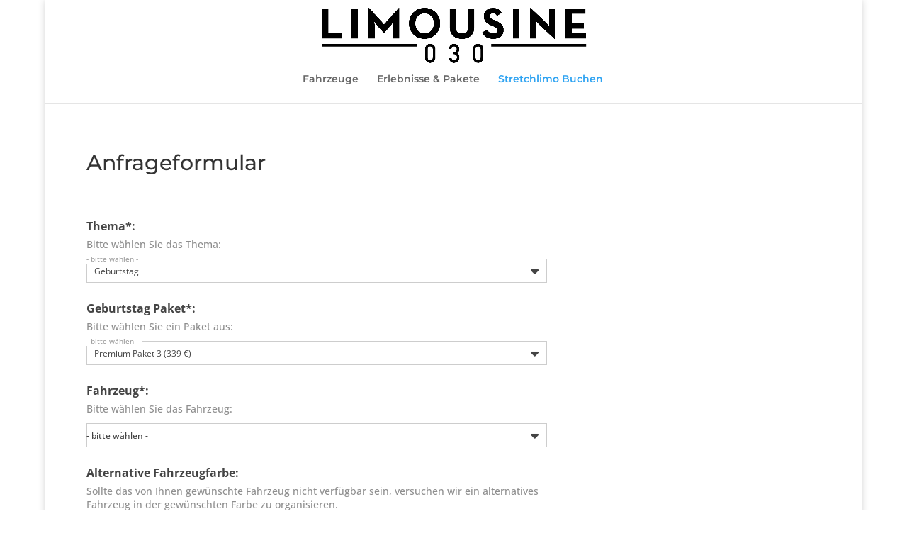

--- FILE ---
content_type: text/html; charset=UTF-8
request_url: https://limousine-030.de/stretchlimo-buchen/?thema=geb&geb=339
body_size: 39032
content:
<!DOCTYPE html>
<html lang="de">
<head>
	<meta charset="UTF-8" />
<meta http-equiv="X-UA-Compatible" content="IE=edge">
	<link rel="pingback" href="https://limousine-030.de/xmlrpc.php" />

	<script type="text/javascript">
		document.documentElement.className = 'js';
	</script>

	<meta name='robots' content='index, follow, max-image-preview:large, max-snippet:-1, max-video-preview:-1' />
<script type="text/javascript">
			let jqueryParams=[],jQuery=function(r){return jqueryParams=[...jqueryParams,r],jQuery},$=function(r){return jqueryParams=[...jqueryParams,r],$};window.jQuery=jQuery,window.$=jQuery;let customHeadScripts=!1;jQuery.fn=jQuery.prototype={},$.fn=jQuery.prototype={},jQuery.noConflict=function(r){if(window.jQuery)return jQuery=window.jQuery,$=window.jQuery,customHeadScripts=!0,jQuery.noConflict},jQuery.ready=function(r){jqueryParams=[...jqueryParams,r]},$.ready=function(r){jqueryParams=[...jqueryParams,r]},jQuery.load=function(r){jqueryParams=[...jqueryParams,r]},$.load=function(r){jqueryParams=[...jqueryParams,r]},jQuery.fn.ready=function(r){jqueryParams=[...jqueryParams,r]},$.fn.ready=function(r){jqueryParams=[...jqueryParams,r]};</script>
	<!-- This site is optimized with the Yoast SEO plugin v26.7 - https://yoast.com/wordpress/plugins/seo/ -->
	<title>Stretchlimo Buchen - Limousine 030 - Der Marktführer für Stretchlimousinen in Berlin</title>
	<link rel="canonical" href="https://limousine-030.de/stretchlimo-buchen/" />
	<meta property="og:locale" content="de_DE" />
	<meta property="og:type" content="article" />
	<meta property="og:title" content="Stretchlimo Buchen - Limousine 030 - Der Marktführer für Stretchlimousinen in Berlin" />
	<meta property="og:url" content="https://limousine-030.de/stretchlimo-buchen/" />
	<meta property="og:site_name" content="Limousine 030 - Der Marktführer für Stretchlimousinen in Berlin" />
	<meta property="article:modified_time" content="2024-01-16T08:43:29+00:00" />
	<meta name="twitter:card" content="summary_large_image" />
	<meta name="twitter:label1" content="Geschätzte Lesezeit" />
	<meta name="twitter:data1" content="1 Minute" />
	<script type="application/ld+json" class="yoast-schema-graph">{"@context":"https://schema.org","@graph":[{"@type":"WebPage","@id":"https://limousine-030.de/stretchlimo-buchen/","url":"https://limousine-030.de/stretchlimo-buchen/","name":"Stretchlimo Buchen - Limousine 030 - Der Marktführer für Stretchlimousinen in Berlin","isPartOf":{"@id":"https://limousine-030.de/#website"},"datePublished":"2024-01-16T07:37:28+00:00","dateModified":"2024-01-16T08:43:29+00:00","breadcrumb":{"@id":"https://limousine-030.de/stretchlimo-buchen/#breadcrumb"},"inLanguage":"de","potentialAction":[{"@type":"ReadAction","target":["https://limousine-030.de/stretchlimo-buchen/"]}]},{"@type":"BreadcrumbList","@id":"https://limousine-030.de/stretchlimo-buchen/#breadcrumb","itemListElement":[{"@type":"ListItem","position":1,"name":"Home","item":"https://limousine-030.de/"},{"@type":"ListItem","position":2,"name":"Stretchlimo Buchen"}]},{"@type":"WebSite","@id":"https://limousine-030.de/#website","url":"https://limousine-030.de/","name":"Limousine 030 - Der Marktführer für Stretchlimousinen in Berlin","description":"Der Marktführer für Stretchlimousinen in Berlin","potentialAction":[{"@type":"SearchAction","target":{"@type":"EntryPoint","urlTemplate":"https://limousine-030.de/?s={search_term_string}"},"query-input":{"@type":"PropertyValueSpecification","valueRequired":true,"valueName":"search_term_string"}}],"inLanguage":"de"}]}</script>
	<!-- / Yoast SEO plugin. -->


<link rel="alternate" type="application/rss+xml" title="Limousine 030 - Der Marktführer für Stretchlimousinen in Berlin &raquo; Feed" href="https://limousine-030.de/feed/" />
<link rel="alternate" type="application/rss+xml" title="Limousine 030 - Der Marktführer für Stretchlimousinen in Berlin &raquo; Kommentar-Feed" href="https://limousine-030.de/comments/feed/" />
<link rel="alternate" title="oEmbed (JSON)" type="application/json+oembed" href="https://limousine-030.de/wp-json/oembed/1.0/embed?url=https%3A%2F%2Flimousine-030.de%2Fstretchlimo-buchen%2F" />
<link rel="alternate" title="oEmbed (XML)" type="text/xml+oembed" href="https://limousine-030.de/wp-json/oembed/1.0/embed?url=https%3A%2F%2Flimousine-030.de%2Fstretchlimo-buchen%2F&#038;format=xml" />
<meta content="Divi v.4.27.5" name="generator"/><style id='divi-style-inline-inline-css' type='text/css'>
/*!
Theme Name: Divi
Theme URI: http://www.elegantthemes.com/gallery/divi/
Version: 4.27.5
Description: Smart. Flexible. Beautiful. Divi is the most powerful theme in our collection.
Author: Elegant Themes
Author URI: http://www.elegantthemes.com
License: GNU General Public License v2
License URI: http://www.gnu.org/licenses/gpl-2.0.html
*/

a,abbr,acronym,address,applet,b,big,blockquote,body,center,cite,code,dd,del,dfn,div,dl,dt,em,fieldset,font,form,h1,h2,h3,h4,h5,h6,html,i,iframe,img,ins,kbd,label,legend,li,object,ol,p,pre,q,s,samp,small,span,strike,strong,sub,sup,tt,u,ul,var{margin:0;padding:0;border:0;outline:0;font-size:100%;-ms-text-size-adjust:100%;-webkit-text-size-adjust:100%;vertical-align:baseline;background:transparent}body{line-height:1}ol,ul{list-style:none}blockquote,q{quotes:none}blockquote:after,blockquote:before,q:after,q:before{content:"";content:none}blockquote{margin:20px 0 30px;border-left:5px solid;padding-left:20px}:focus{outline:0}del{text-decoration:line-through}pre{overflow:auto;padding:10px}figure{margin:0}table{border-collapse:collapse;border-spacing:0}article,aside,footer,header,hgroup,nav,section{display:block}body{font-family:Open Sans,Arial,sans-serif;font-size:14px;color:#666;background-color:#fff;line-height:1.7em;font-weight:500;-webkit-font-smoothing:antialiased;-moz-osx-font-smoothing:grayscale}body.page-template-page-template-blank-php #page-container{padding-top:0!important}body.et_cover_background{background-size:cover!important;background-position:top!important;background-repeat:no-repeat!important;background-attachment:fixed}a{color:#2ea3f2}a,a:hover{text-decoration:none}p{padding-bottom:1em}p:not(.has-background):last-of-type{padding-bottom:0}p.et_normal_padding{padding-bottom:1em}strong{font-weight:700}cite,em,i{font-style:italic}code,pre{font-family:Courier New,monospace;margin-bottom:10px}ins{text-decoration:none}sub,sup{height:0;line-height:1;position:relative;vertical-align:baseline}sup{bottom:.8em}sub{top:.3em}dl{margin:0 0 1.5em}dl dt{font-weight:700}dd{margin-left:1.5em}blockquote p{padding-bottom:0}embed,iframe,object,video{max-width:100%}h1,h2,h3,h4,h5,h6{color:#333;padding-bottom:10px;line-height:1em;font-weight:500}h1 a,h2 a,h3 a,h4 a,h5 a,h6 a{color:inherit}h1{font-size:30px}h2{font-size:26px}h3{font-size:22px}h4{font-size:18px}h5{font-size:16px}h6{font-size:14px}input{-webkit-appearance:none}input[type=checkbox]{-webkit-appearance:checkbox}input[type=radio]{-webkit-appearance:radio}input.text,input.title,input[type=email],input[type=password],input[type=tel],input[type=text],select,textarea{background-color:#fff;border:1px solid #bbb;padding:2px;color:#4e4e4e}input.text:focus,input.title:focus,input[type=text]:focus,select:focus,textarea:focus{border-color:#2d3940;color:#3e3e3e}input.text,input.title,input[type=text],select,textarea{margin:0}textarea{padding:4px}button,input,select,textarea{font-family:inherit}img{max-width:100%;height:auto}.clear{clear:both}br.clear{margin:0;padding:0}.pagination{clear:both}#et_search_icon:hover,.et-social-icon a:hover,.et_password_protected_form .et_submit_button,.form-submit .et_pb_buttontton.alt.disabled,.nav-single a,.posted_in a{color:#2ea3f2}.et-search-form,blockquote{border-color:#2ea3f2}#main-content{background-color:#fff}.container{width:80%;max-width:1080px;margin:auto;position:relative}body:not(.et-tb) #main-content .container,body:not(.et-tb-has-header) #main-content .container{padding-top:58px}.et_full_width_page #main-content .container:before{display:none}.main_title{margin-bottom:20px}.et_password_protected_form .et_submit_button:hover,.form-submit .et_pb_button:hover{background:rgba(0,0,0,.05)}.et_button_icon_visible .et_pb_button{padding-right:2em;padding-left:.7em}.et_button_icon_visible .et_pb_button:after{opacity:1;margin-left:0}.et_button_left .et_pb_button:hover:after{left:.15em}.et_button_left .et_pb_button:after{margin-left:0;left:1em}.et_button_icon_visible.et_button_left .et_pb_button,.et_button_left .et_pb_button:hover,.et_button_left .et_pb_module .et_pb_button:hover{padding-left:2em;padding-right:.7em}.et_button_icon_visible.et_button_left .et_pb_button:after,.et_button_left .et_pb_button:hover:after{left:.15em}.et_password_protected_form .et_submit_button:hover,.form-submit .et_pb_button:hover{padding:.3em 1em}.et_button_no_icon .et_pb_button:after{display:none}.et_button_no_icon.et_button_icon_visible.et_button_left .et_pb_button,.et_button_no_icon.et_button_left .et_pb_button:hover,.et_button_no_icon .et_pb_button,.et_button_no_icon .et_pb_button:hover{padding:.3em 1em!important}.et_button_custom_icon .et_pb_button:after{line-height:1.7em}.et_button_custom_icon.et_button_icon_visible .et_pb_button:after,.et_button_custom_icon .et_pb_button:hover:after{margin-left:.3em}#left-area .post_format-post-format-gallery .wp-block-gallery:first-of-type{padding:0;margin-bottom:-16px}.entry-content table:not(.variations){border:1px solid #eee;margin:0 0 15px;text-align:left;width:100%}.entry-content thead th,.entry-content tr th{color:#555;font-weight:700;padding:9px 24px}.entry-content tr td{border-top:1px solid #eee;padding:6px 24px}#left-area ul,.entry-content ul,.et-l--body ul,.et-l--footer ul,.et-l--header ul{list-style-type:disc;padding:0 0 23px 1em;line-height:26px}#left-area ol,.entry-content ol,.et-l--body ol,.et-l--footer ol,.et-l--header ol{list-style-type:decimal;list-style-position:inside;padding:0 0 23px;line-height:26px}#left-area ul li ul,.entry-content ul li ol{padding:2px 0 2px 20px}#left-area ol li ul,.entry-content ol li ol,.et-l--body ol li ol,.et-l--footer ol li ol,.et-l--header ol li ol{padding:2px 0 2px 35px}#left-area ul.wp-block-gallery{display:-webkit-box;display:-ms-flexbox;display:flex;-ms-flex-wrap:wrap;flex-wrap:wrap;list-style-type:none;padding:0}#left-area ul.products{padding:0!important;line-height:1.7!important;list-style:none!important}.gallery-item a{display:block}.gallery-caption,.gallery-item a{width:90%}#wpadminbar{z-index:100001}#left-area .post-meta{font-size:14px;padding-bottom:15px}#left-area .post-meta a{text-decoration:none;color:#666}#left-area .et_featured_image{padding-bottom:7px}.single .post{padding-bottom:25px}body.single .et_audio_content{margin-bottom:-6px}.nav-single a{text-decoration:none;color:#2ea3f2;font-size:14px;font-weight:400}.nav-previous{float:left}.nav-next{float:right}.et_password_protected_form p input{background-color:#eee;border:none!important;width:100%!important;border-radius:0!important;font-size:14px;color:#999!important;padding:16px!important;-webkit-box-sizing:border-box;box-sizing:border-box}.et_password_protected_form label{display:none}.et_password_protected_form .et_submit_button{font-family:inherit;display:block;float:right;margin:8px auto 0;cursor:pointer}.post-password-required p.nocomments.container{max-width:100%}.post-password-required p.nocomments.container:before{display:none}.aligncenter,div.post .new-post .aligncenter{display:block;margin-left:auto;margin-right:auto}.wp-caption{border:1px solid #ddd;text-align:center;background-color:#f3f3f3;margin-bottom:10px;max-width:96%;padding:8px}.wp-caption.alignleft{margin:0 30px 20px 0}.wp-caption.alignright{margin:0 0 20px 30px}.wp-caption img{margin:0;padding:0;border:0}.wp-caption p.wp-caption-text{font-size:12px;padding:0 4px 5px;margin:0}.alignright{float:right}.alignleft{float:left}img.alignleft{display:inline;float:left;margin-right:15px}img.alignright{display:inline;float:right;margin-left:15px}.page.et_pb_pagebuilder_layout #main-content{background-color:transparent}body #main-content .et_builder_inner_content>h1,body #main-content .et_builder_inner_content>h2,body #main-content .et_builder_inner_content>h3,body #main-content .et_builder_inner_content>h4,body #main-content .et_builder_inner_content>h5,body #main-content .et_builder_inner_content>h6{line-height:1.4em}body #main-content .et_builder_inner_content>p{line-height:1.7em}.wp-block-pullquote{margin:20px 0 30px}.wp-block-pullquote.has-background blockquote{border-left:none}.wp-block-group.has-background{padding:1.5em 1.5em .5em}@media (min-width:981px){#left-area{width:79.125%;padding-bottom:23px}#main-content .container:before{content:"";position:absolute;top:0;height:100%;width:1px;background-color:#e2e2e2}.et_full_width_page #left-area,.et_no_sidebar #left-area{float:none;width:100%!important}.et_full_width_page #left-area{padding-bottom:0}.et_no_sidebar #main-content .container:before{display:none}}@media (max-width:980px){#page-container{padding-top:80px}.et-tb #page-container,.et-tb-has-header #page-container{padding-top:0!important}#left-area,#sidebar{width:100%!important}#main-content .container:before{display:none!important}.et_full_width_page .et_gallery_item:nth-child(4n+1){clear:none}}@media print{#page-container{padding-top:0!important}}#wp-admin-bar-et-use-visual-builder a:before{font-family:ETmodules!important;content:"\e625";font-size:30px!important;width:28px;margin-top:-3px;color:#974df3!important}#wp-admin-bar-et-use-visual-builder:hover a:before{color:#fff!important}#wp-admin-bar-et-use-visual-builder:hover a,#wp-admin-bar-et-use-visual-builder a:hover{transition:background-color .5s ease;-webkit-transition:background-color .5s ease;-moz-transition:background-color .5s ease;background-color:#7e3bd0!important;color:#fff!important}* html .clearfix,:first-child+html .clearfix{zoom:1}.iphone .et_pb_section_video_bg video::-webkit-media-controls-start-playback-button{display:none!important;-webkit-appearance:none}.et_mobile_device .et_pb_section_parallax .et_pb_parallax_css{background-attachment:scroll}.et-social-facebook a.icon:before{content:"\e093"}.et-social-twitter a.icon:before{content:"\e094"}.et-social-google-plus a.icon:before{content:"\e096"}.et-social-instagram a.icon:before{content:"\e09a"}.et-social-rss a.icon:before{content:"\e09e"}.ai1ec-single-event:after{content:" ";display:table;clear:both}.evcal_event_details .evcal_evdata_cell .eventon_details_shading_bot.eventon_details_shading_bot{z-index:3}.wp-block-divi-layout{margin-bottom:1em}*{-webkit-box-sizing:border-box;box-sizing:border-box}#et-info-email:before,#et-info-phone:before,#et_search_icon:before,.comment-reply-link:after,.et-cart-info span:before,.et-pb-arrow-next:before,.et-pb-arrow-prev:before,.et-social-icon a:before,.et_audio_container .mejs-playpause-button button:before,.et_audio_container .mejs-volume-button button:before,.et_overlay:before,.et_password_protected_form .et_submit_button:after,.et_pb_button:after,.et_pb_contact_reset:after,.et_pb_contact_submit:after,.et_pb_font_icon:before,.et_pb_newsletter_button:after,.et_pb_pricing_table_button:after,.et_pb_promo_button:after,.et_pb_testimonial:before,.et_pb_toggle_title:before,.form-submit .et_pb_button:after,.mobile_menu_bar:before,a.et_pb_more_button:after{font-family:ETmodules!important;speak:none;font-style:normal;font-weight:400;-webkit-font-feature-settings:normal;font-feature-settings:normal;font-variant:normal;text-transform:none;line-height:1;-webkit-font-smoothing:antialiased;-moz-osx-font-smoothing:grayscale;text-shadow:0 0;direction:ltr}.et-pb-icon,.et_pb_custom_button_icon.et_pb_button:after,.et_pb_login .et_pb_custom_button_icon.et_pb_button:after,.et_pb_woo_custom_button_icon .button.et_pb_custom_button_icon.et_pb_button:after,.et_pb_woo_custom_button_icon .button.et_pb_custom_button_icon.et_pb_button:hover:after{content:attr(data-icon)}.et-pb-icon{font-family:ETmodules;speak:none;font-weight:400;-webkit-font-feature-settings:normal;font-feature-settings:normal;font-variant:normal;text-transform:none;line-height:1;-webkit-font-smoothing:antialiased;font-size:96px;font-style:normal;display:inline-block;-webkit-box-sizing:border-box;box-sizing:border-box;direction:ltr}#et-ajax-saving{display:none;-webkit-transition:background .3s,-webkit-box-shadow .3s;transition:background .3s,-webkit-box-shadow .3s;transition:background .3s,box-shadow .3s;transition:background .3s,box-shadow .3s,-webkit-box-shadow .3s;-webkit-box-shadow:rgba(0,139,219,.247059) 0 0 60px;box-shadow:0 0 60px rgba(0,139,219,.247059);position:fixed;top:50%;left:50%;width:50px;height:50px;background:#fff;border-radius:50px;margin:-25px 0 0 -25px;z-index:999999;text-align:center}#et-ajax-saving img{margin:9px}.et-safe-mode-indicator,.et-safe-mode-indicator:focus,.et-safe-mode-indicator:hover{-webkit-box-shadow:0 5px 10px rgba(41,196,169,.15);box-shadow:0 5px 10px rgba(41,196,169,.15);background:#29c4a9;color:#fff;font-size:14px;font-weight:600;padding:12px;line-height:16px;border-radius:3px;position:fixed;bottom:30px;right:30px;z-index:999999;text-decoration:none;font-family:Open Sans,sans-serif;-webkit-font-smoothing:antialiased;-moz-osx-font-smoothing:grayscale}.et_pb_button{font-size:20px;font-weight:500;padding:.3em 1em;line-height:1.7em!important;background-color:transparent;background-size:cover;background-position:50%;background-repeat:no-repeat;border:2px solid;border-radius:3px;-webkit-transition-duration:.2s;transition-duration:.2s;-webkit-transition-property:all!important;transition-property:all!important}.et_pb_button,.et_pb_button_inner{position:relative}.et_pb_button:hover,.et_pb_module .et_pb_button:hover{border:2px solid transparent;padding:.3em 2em .3em .7em}.et_pb_button:hover{background-color:hsla(0,0%,100%,.2)}.et_pb_bg_layout_light.et_pb_button:hover,.et_pb_bg_layout_light .et_pb_button:hover{background-color:rgba(0,0,0,.05)}.et_pb_button:after,.et_pb_button:before{font-size:32px;line-height:1em;content:"\35";opacity:0;position:absolute;margin-left:-1em;-webkit-transition:all .2s;transition:all .2s;text-transform:none;-webkit-font-feature-settings:"kern" off;font-feature-settings:"kern" off;font-variant:none;font-style:normal;font-weight:400;text-shadow:none}.et_pb_button.et_hover_enabled:hover:after,.et_pb_button.et_pb_hovered:hover:after{-webkit-transition:none!important;transition:none!important}.et_pb_button:before{display:none}.et_pb_button:hover:after{opacity:1;margin-left:0}.et_pb_column_1_3 h1,.et_pb_column_1_4 h1,.et_pb_column_1_5 h1,.et_pb_column_1_6 h1,.et_pb_column_2_5 h1{font-size:26px}.et_pb_column_1_3 h2,.et_pb_column_1_4 h2,.et_pb_column_1_5 h2,.et_pb_column_1_6 h2,.et_pb_column_2_5 h2{font-size:23px}.et_pb_column_1_3 h3,.et_pb_column_1_4 h3,.et_pb_column_1_5 h3,.et_pb_column_1_6 h3,.et_pb_column_2_5 h3{font-size:20px}.et_pb_column_1_3 h4,.et_pb_column_1_4 h4,.et_pb_column_1_5 h4,.et_pb_column_1_6 h4,.et_pb_column_2_5 h4{font-size:18px}.et_pb_column_1_3 h5,.et_pb_column_1_4 h5,.et_pb_column_1_5 h5,.et_pb_column_1_6 h5,.et_pb_column_2_5 h5{font-size:16px}.et_pb_column_1_3 h6,.et_pb_column_1_4 h6,.et_pb_column_1_5 h6,.et_pb_column_1_6 h6,.et_pb_column_2_5 h6{font-size:15px}.et_pb_bg_layout_dark,.et_pb_bg_layout_dark h1,.et_pb_bg_layout_dark h2,.et_pb_bg_layout_dark h3,.et_pb_bg_layout_dark h4,.et_pb_bg_layout_dark h5,.et_pb_bg_layout_dark h6{color:#fff!important}.et_pb_module.et_pb_text_align_left{text-align:left}.et_pb_module.et_pb_text_align_center{text-align:center}.et_pb_module.et_pb_text_align_right{text-align:right}.et_pb_module.et_pb_text_align_justified{text-align:justify}.clearfix:after{visibility:hidden;display:block;font-size:0;content:" ";clear:both;height:0}.et_pb_bg_layout_light .et_pb_more_button{color:#2ea3f2}.et_builder_inner_content{position:relative;z-index:1}header .et_builder_inner_content{z-index:2}.et_pb_css_mix_blend_mode_passthrough{mix-blend-mode:unset!important}.et_pb_image_container{margin:-20px -20px 29px}.et_pb_module_inner{position:relative}.et_hover_enabled_preview{z-index:2}.et_hover_enabled:hover{position:relative;z-index:2}.et_pb_all_tabs,.et_pb_module,.et_pb_posts_nav a,.et_pb_tab,.et_pb_with_background{position:relative;background-size:cover;background-position:50%;background-repeat:no-repeat}.et_pb_background_mask,.et_pb_background_pattern{bottom:0;left:0;position:absolute;right:0;top:0}.et_pb_background_mask{background-size:calc(100% + 2px) calc(100% + 2px);background-repeat:no-repeat;background-position:50%;overflow:hidden}.et_pb_background_pattern{background-position:0 0;background-repeat:repeat}.et_pb_with_border{position:relative;border:0 solid #333}.post-password-required .et_pb_row{padding:0;width:100%}.post-password-required .et_password_protected_form{min-height:0}body.et_pb_pagebuilder_layout.et_pb_show_title .post-password-required .et_password_protected_form h1,body:not(.et_pb_pagebuilder_layout) .post-password-required .et_password_protected_form h1{display:none}.et_pb_no_bg{padding:0!important}.et_overlay.et_pb_inline_icon:before,.et_pb_inline_icon:before{content:attr(data-icon)}.et_pb_more_button{color:inherit;text-shadow:none;text-decoration:none;display:inline-block;margin-top:20px}.et_parallax_bg_wrap{overflow:hidden;position:absolute;top:0;right:0;bottom:0;left:0}.et_parallax_bg{background-repeat:no-repeat;background-position:top;background-size:cover;position:absolute;bottom:0;left:0;width:100%;height:100%;display:block}.et_parallax_bg.et_parallax_bg__hover,.et_parallax_bg.et_parallax_bg_phone,.et_parallax_bg.et_parallax_bg_tablet,.et_parallax_gradient.et_parallax_gradient__hover,.et_parallax_gradient.et_parallax_gradient_phone,.et_parallax_gradient.et_parallax_gradient_tablet,.et_pb_section_parallax_hover:hover .et_parallax_bg:not(.et_parallax_bg__hover),.et_pb_section_parallax_hover:hover .et_parallax_gradient:not(.et_parallax_gradient__hover){display:none}.et_pb_section_parallax_hover:hover .et_parallax_bg.et_parallax_bg__hover,.et_pb_section_parallax_hover:hover .et_parallax_gradient.et_parallax_gradient__hover{display:block}.et_parallax_gradient{bottom:0;display:block;left:0;position:absolute;right:0;top:0}.et_pb_module.et_pb_section_parallax,.et_pb_posts_nav a.et_pb_section_parallax,.et_pb_tab.et_pb_section_parallax{position:relative}.et_pb_section_parallax .et_pb_parallax_css,.et_pb_slides .et_parallax_bg.et_pb_parallax_css{background-attachment:fixed}body.et-bfb .et_pb_section_parallax .et_pb_parallax_css,body.et-bfb .et_pb_slides .et_parallax_bg.et_pb_parallax_css{background-attachment:scroll;bottom:auto}.et_pb_section_parallax.et_pb_column .et_pb_module,.et_pb_section_parallax.et_pb_row .et_pb_column,.et_pb_section_parallax.et_pb_row .et_pb_module{z-index:9;position:relative}.et_pb_more_button:hover:after{opacity:1;margin-left:0}.et_pb_preload .et_pb_section_video_bg,.et_pb_preload>div{visibility:hidden}.et_pb_preload,.et_pb_section.et_pb_section_video.et_pb_preload{position:relative;background:#464646!important}.et_pb_preload:before{content:"";position:absolute;top:50%;left:50%;background:url(https://limousine-030.de/wp-content/themes/Divi/includes/builder/styles/images/preloader.gif) no-repeat;border-radius:32px;width:32px;height:32px;margin:-16px 0 0 -16px}.box-shadow-overlay{position:absolute;top:0;left:0;width:100%;height:100%;z-index:10;pointer-events:none}.et_pb_section>.box-shadow-overlay~.et_pb_row{z-index:11}body.safari .section_has_divider{will-change:transform}.et_pb_row>.box-shadow-overlay{z-index:8}.has-box-shadow-overlay{position:relative}.et_clickable{cursor:pointer}.screen-reader-text{border:0;clip:rect(1px,1px,1px,1px);-webkit-clip-path:inset(50%);clip-path:inset(50%);height:1px;margin:-1px;overflow:hidden;padding:0;position:absolute!important;width:1px;word-wrap:normal!important}.et_multi_view_hidden,.et_multi_view_hidden_image{display:none!important}@keyframes multi-view-image-fade{0%{opacity:0}10%{opacity:.1}20%{opacity:.2}30%{opacity:.3}40%{opacity:.4}50%{opacity:.5}60%{opacity:.6}70%{opacity:.7}80%{opacity:.8}90%{opacity:.9}to{opacity:1}}.et_multi_view_image__loading{visibility:hidden}.et_multi_view_image__loaded{-webkit-animation:multi-view-image-fade .5s;animation:multi-view-image-fade .5s}#et-pb-motion-effects-offset-tracker{visibility:hidden!important;opacity:0;position:absolute;top:0;left:0}.et-pb-before-scroll-animation{opacity:0}header.et-l.et-l--header:after{clear:both;display:block;content:""}.et_pb_module{-webkit-animation-timing-function:linear;animation-timing-function:linear;-webkit-animation-duration:.2s;animation-duration:.2s}@-webkit-keyframes fadeBottom{0%{opacity:0;-webkit-transform:translateY(10%);transform:translateY(10%)}to{opacity:1;-webkit-transform:translateY(0);transform:translateY(0)}}@keyframes fadeBottom{0%{opacity:0;-webkit-transform:translateY(10%);transform:translateY(10%)}to{opacity:1;-webkit-transform:translateY(0);transform:translateY(0)}}@-webkit-keyframes fadeLeft{0%{opacity:0;-webkit-transform:translateX(-10%);transform:translateX(-10%)}to{opacity:1;-webkit-transform:translateX(0);transform:translateX(0)}}@keyframes fadeLeft{0%{opacity:0;-webkit-transform:translateX(-10%);transform:translateX(-10%)}to{opacity:1;-webkit-transform:translateX(0);transform:translateX(0)}}@-webkit-keyframes fadeRight{0%{opacity:0;-webkit-transform:translateX(10%);transform:translateX(10%)}to{opacity:1;-webkit-transform:translateX(0);transform:translateX(0)}}@keyframes fadeRight{0%{opacity:0;-webkit-transform:translateX(10%);transform:translateX(10%)}to{opacity:1;-webkit-transform:translateX(0);transform:translateX(0)}}@-webkit-keyframes fadeTop{0%{opacity:0;-webkit-transform:translateY(-10%);transform:translateY(-10%)}to{opacity:1;-webkit-transform:translateX(0);transform:translateX(0)}}@keyframes fadeTop{0%{opacity:0;-webkit-transform:translateY(-10%);transform:translateY(-10%)}to{opacity:1;-webkit-transform:translateX(0);transform:translateX(0)}}@-webkit-keyframes fadeIn{0%{opacity:0}to{opacity:1}}@keyframes fadeIn{0%{opacity:0}to{opacity:1}}.et-waypoint:not(.et_pb_counters){opacity:0}@media (min-width:981px){.et_pb_section.et_section_specialty div.et_pb_row .et_pb_column .et_pb_column .et_pb_module.et-last-child,.et_pb_section.et_section_specialty div.et_pb_row .et_pb_column .et_pb_column .et_pb_module:last-child,.et_pb_section.et_section_specialty div.et_pb_row .et_pb_column .et_pb_row_inner .et_pb_column .et_pb_module.et-last-child,.et_pb_section.et_section_specialty div.et_pb_row .et_pb_column .et_pb_row_inner .et_pb_column .et_pb_module:last-child,.et_pb_section div.et_pb_row .et_pb_column .et_pb_module.et-last-child,.et_pb_section div.et_pb_row .et_pb_column .et_pb_module:last-child{margin-bottom:0}}@media (max-width:980px){.et_overlay.et_pb_inline_icon_tablet:before,.et_pb_inline_icon_tablet:before{content:attr(data-icon-tablet)}.et_parallax_bg.et_parallax_bg_tablet_exist,.et_parallax_gradient.et_parallax_gradient_tablet_exist{display:none}.et_parallax_bg.et_parallax_bg_tablet,.et_parallax_gradient.et_parallax_gradient_tablet{display:block}.et_pb_column .et_pb_module{margin-bottom:30px}.et_pb_row .et_pb_column .et_pb_module.et-last-child,.et_pb_row .et_pb_column .et_pb_module:last-child,.et_section_specialty .et_pb_row .et_pb_column .et_pb_module.et-last-child,.et_section_specialty .et_pb_row .et_pb_column .et_pb_module:last-child{margin-bottom:0}.et_pb_more_button{display:inline-block!important}.et_pb_bg_layout_light_tablet.et_pb_button,.et_pb_bg_layout_light_tablet.et_pb_module.et_pb_button,.et_pb_bg_layout_light_tablet .et_pb_more_button{color:#2ea3f2}.et_pb_bg_layout_light_tablet .et_pb_forgot_password a{color:#666}.et_pb_bg_layout_light_tablet h1,.et_pb_bg_layout_light_tablet h2,.et_pb_bg_layout_light_tablet h3,.et_pb_bg_layout_light_tablet h4,.et_pb_bg_layout_light_tablet h5,.et_pb_bg_layout_light_tablet h6{color:#333!important}.et_pb_module .et_pb_bg_layout_light_tablet.et_pb_button{color:#2ea3f2!important}.et_pb_bg_layout_light_tablet{color:#666!important}.et_pb_bg_layout_dark_tablet,.et_pb_bg_layout_dark_tablet h1,.et_pb_bg_layout_dark_tablet h2,.et_pb_bg_layout_dark_tablet h3,.et_pb_bg_layout_dark_tablet h4,.et_pb_bg_layout_dark_tablet h5,.et_pb_bg_layout_dark_tablet h6{color:#fff!important}.et_pb_bg_layout_dark_tablet.et_pb_button,.et_pb_bg_layout_dark_tablet.et_pb_module.et_pb_button,.et_pb_bg_layout_dark_tablet .et_pb_more_button{color:inherit}.et_pb_bg_layout_dark_tablet .et_pb_forgot_password a{color:#fff}.et_pb_module.et_pb_text_align_left-tablet{text-align:left}.et_pb_module.et_pb_text_align_center-tablet{text-align:center}.et_pb_module.et_pb_text_align_right-tablet{text-align:right}.et_pb_module.et_pb_text_align_justified-tablet{text-align:justify}}@media (max-width:767px){.et_pb_more_button{display:inline-block!important}.et_overlay.et_pb_inline_icon_phone:before,.et_pb_inline_icon_phone:before{content:attr(data-icon-phone)}.et_parallax_bg.et_parallax_bg_phone_exist,.et_parallax_gradient.et_parallax_gradient_phone_exist{display:none}.et_parallax_bg.et_parallax_bg_phone,.et_parallax_gradient.et_parallax_gradient_phone{display:block}.et-hide-mobile{display:none!important}.et_pb_bg_layout_light_phone.et_pb_button,.et_pb_bg_layout_light_phone.et_pb_module.et_pb_button,.et_pb_bg_layout_light_phone .et_pb_more_button{color:#2ea3f2}.et_pb_bg_layout_light_phone .et_pb_forgot_password a{color:#666}.et_pb_bg_layout_light_phone h1,.et_pb_bg_layout_light_phone h2,.et_pb_bg_layout_light_phone h3,.et_pb_bg_layout_light_phone h4,.et_pb_bg_layout_light_phone h5,.et_pb_bg_layout_light_phone h6{color:#333!important}.et_pb_module .et_pb_bg_layout_light_phone.et_pb_button{color:#2ea3f2!important}.et_pb_bg_layout_light_phone{color:#666!important}.et_pb_bg_layout_dark_phone,.et_pb_bg_layout_dark_phone h1,.et_pb_bg_layout_dark_phone h2,.et_pb_bg_layout_dark_phone h3,.et_pb_bg_layout_dark_phone h4,.et_pb_bg_layout_dark_phone h5,.et_pb_bg_layout_dark_phone h6{color:#fff!important}.et_pb_bg_layout_dark_phone.et_pb_button,.et_pb_bg_layout_dark_phone.et_pb_module.et_pb_button,.et_pb_bg_layout_dark_phone .et_pb_more_button{color:inherit}.et_pb_module .et_pb_bg_layout_dark_phone.et_pb_button{color:#fff!important}.et_pb_bg_layout_dark_phone .et_pb_forgot_password a{color:#fff}.et_pb_module.et_pb_text_align_left-phone{text-align:left}.et_pb_module.et_pb_text_align_center-phone{text-align:center}.et_pb_module.et_pb_text_align_right-phone{text-align:right}.et_pb_module.et_pb_text_align_justified-phone{text-align:justify}}@media (max-width:479px){a.et_pb_more_button{display:block}}@media (min-width:768px) and (max-width:980px){[data-et-multi-view-load-tablet-hidden=true]:not(.et_multi_view_swapped){display:none!important}}@media (max-width:767px){[data-et-multi-view-load-phone-hidden=true]:not(.et_multi_view_swapped){display:none!important}}.et_pb_menu.et_pb_menu--style-inline_centered_logo .et_pb_menu__menu nav ul{-webkit-box-pack:center;-ms-flex-pack:center;justify-content:center}@-webkit-keyframes multi-view-image-fade{0%{-webkit-transform:scale(1);transform:scale(1);opacity:1}50%{-webkit-transform:scale(1.01);transform:scale(1.01);opacity:1}to{-webkit-transform:scale(1);transform:scale(1);opacity:1}}
/*# sourceURL=divi-style-inline-inline-css */
</style>
<style id='divi-dynamic-critical-inline-css' type='text/css'>
@font-face{font-family:ETmodules;font-display:block;src:url(//limousine-030.de/wp-content/themes/Divi/core/admin/fonts/modules/base/modules.eot);src:url(//limousine-030.de/wp-content/themes/Divi/core/admin/fonts/modules/base/modules.eot?#iefix) format("embedded-opentype"),url(//limousine-030.de/wp-content/themes/Divi/core/admin/fonts/modules/base/modules.woff) format("woff"),url(//limousine-030.de/wp-content/themes/Divi/core/admin/fonts/modules/base/modules.ttf) format("truetype"),url(//limousine-030.de/wp-content/themes/Divi/core/admin/fonts/modules/base/modules.svg#ETmodules) format("svg");font-weight:400;font-style:normal}
@media (min-width:981px){.et_pb_gutters3 .et_pb_column,.et_pb_gutters3.et_pb_row .et_pb_column{margin-right:5.5%}.et_pb_gutters3 .et_pb_column_4_4,.et_pb_gutters3.et_pb_row .et_pb_column_4_4{width:100%}.et_pb_gutters3 .et_pb_column_4_4 .et_pb_module,.et_pb_gutters3.et_pb_row .et_pb_column_4_4 .et_pb_module{margin-bottom:2.75%}.et_pb_gutters3 .et_pb_column_3_4,.et_pb_gutters3.et_pb_row .et_pb_column_3_4{width:73.625%}.et_pb_gutters3 .et_pb_column_3_4 .et_pb_module,.et_pb_gutters3.et_pb_row .et_pb_column_3_4 .et_pb_module{margin-bottom:3.735%}.et_pb_gutters3 .et_pb_column_2_3,.et_pb_gutters3.et_pb_row .et_pb_column_2_3{width:64.833%}.et_pb_gutters3 .et_pb_column_2_3 .et_pb_module,.et_pb_gutters3.et_pb_row .et_pb_column_2_3 .et_pb_module{margin-bottom:4.242%}.et_pb_gutters3 .et_pb_column_3_5,.et_pb_gutters3.et_pb_row .et_pb_column_3_5{width:57.8%}.et_pb_gutters3 .et_pb_column_3_5 .et_pb_module,.et_pb_gutters3.et_pb_row .et_pb_column_3_5 .et_pb_module{margin-bottom:4.758%}.et_pb_gutters3 .et_pb_column_1_2,.et_pb_gutters3.et_pb_row .et_pb_column_1_2{width:47.25%}.et_pb_gutters3 .et_pb_column_1_2 .et_pb_module,.et_pb_gutters3.et_pb_row .et_pb_column_1_2 .et_pb_module{margin-bottom:5.82%}.et_pb_gutters3 .et_pb_column_2_5,.et_pb_gutters3.et_pb_row .et_pb_column_2_5{width:36.7%}.et_pb_gutters3 .et_pb_column_2_5 .et_pb_module,.et_pb_gutters3.et_pb_row .et_pb_column_2_5 .et_pb_module{margin-bottom:7.493%}.et_pb_gutters3 .et_pb_column_1_3,.et_pb_gutters3.et_pb_row .et_pb_column_1_3{width:29.6667%}.et_pb_gutters3 .et_pb_column_1_3 .et_pb_module,.et_pb_gutters3.et_pb_row .et_pb_column_1_3 .et_pb_module{margin-bottom:9.27%}.et_pb_gutters3 .et_pb_column_1_4,.et_pb_gutters3.et_pb_row .et_pb_column_1_4{width:20.875%}.et_pb_gutters3 .et_pb_column_1_4 .et_pb_module,.et_pb_gutters3.et_pb_row .et_pb_column_1_4 .et_pb_module{margin-bottom:13.174%}.et_pb_gutters3 .et_pb_column_1_5,.et_pb_gutters3.et_pb_row .et_pb_column_1_5{width:15.6%}.et_pb_gutters3 .et_pb_column_1_5 .et_pb_module,.et_pb_gutters3.et_pb_row .et_pb_column_1_5 .et_pb_module{margin-bottom:17.628%}.et_pb_gutters3 .et_pb_column_1_6,.et_pb_gutters3.et_pb_row .et_pb_column_1_6{width:12.0833%}.et_pb_gutters3 .et_pb_column_1_6 .et_pb_module,.et_pb_gutters3.et_pb_row .et_pb_column_1_6 .et_pb_module{margin-bottom:22.759%}.et_pb_gutters3 .et_full_width_page.woocommerce-page ul.products li.product{width:20.875%;margin-right:5.5%;margin-bottom:5.5%}.et_pb_gutters3.et_left_sidebar.woocommerce-page #main-content ul.products li.product,.et_pb_gutters3.et_right_sidebar.woocommerce-page #main-content ul.products li.product{width:28.353%;margin-right:7.47%}.et_pb_gutters3.et_left_sidebar.woocommerce-page #main-content ul.products.columns-1 li.product,.et_pb_gutters3.et_right_sidebar.woocommerce-page #main-content ul.products.columns-1 li.product{width:100%;margin-right:0}.et_pb_gutters3.et_left_sidebar.woocommerce-page #main-content ul.products.columns-2 li.product,.et_pb_gutters3.et_right_sidebar.woocommerce-page #main-content ul.products.columns-2 li.product{width:48%;margin-right:4%}.et_pb_gutters3.et_left_sidebar.woocommerce-page #main-content ul.products.columns-2 li:nth-child(2n+2),.et_pb_gutters3.et_right_sidebar.woocommerce-page #main-content ul.products.columns-2 li:nth-child(2n+2){margin-right:0}.et_pb_gutters3.et_left_sidebar.woocommerce-page #main-content ul.products.columns-2 li:nth-child(3n+1),.et_pb_gutters3.et_right_sidebar.woocommerce-page #main-content ul.products.columns-2 li:nth-child(3n+1){clear:none}}
#et-secondary-menu li,#top-menu li{word-wrap:break-word}.nav li ul,.et_mobile_menu{border-color:#2EA3F2}.mobile_menu_bar:before,.mobile_menu_bar:after,#top-menu li.current-menu-ancestor>a,#top-menu li.current-menu-item>a{color:#2EA3F2}#main-header{-webkit-transition:background-color 0.4s, color 0.4s, opacity 0.4s ease-in-out, -webkit-transform 0.4s;transition:background-color 0.4s, color 0.4s, opacity 0.4s ease-in-out, -webkit-transform 0.4s;transition:background-color 0.4s, color 0.4s, transform 0.4s, opacity 0.4s ease-in-out;transition:background-color 0.4s, color 0.4s, transform 0.4s, opacity 0.4s ease-in-out, -webkit-transform 0.4s}#main-header.et-disabled-animations *{-webkit-transition-duration:0s !important;transition-duration:0s !important}.container{text-align:left;position:relative}.et_fixed_nav.et_show_nav #page-container{padding-top:80px}.et_fixed_nav.et_show_nav.et-tb #page-container,.et_fixed_nav.et_show_nav.et-tb-has-header #page-container{padding-top:0 !important}.et_fixed_nav.et_show_nav.et_secondary_nav_enabled #page-container{padding-top:111px}.et_fixed_nav.et_show_nav.et_secondary_nav_enabled.et_header_style_centered #page-container{padding-top:177px}.et_fixed_nav.et_show_nav.et_header_style_centered #page-container{padding-top:147px}.et_fixed_nav #main-header{position:fixed}.et-cloud-item-editor #page-container{padding-top:0 !important}.et_header_style_left #et-top-navigation{padding-top:33px}.et_header_style_left #et-top-navigation nav>ul>li>a{padding-bottom:33px}.et_header_style_left .logo_container{position:absolute;height:100%;width:100%}.et_header_style_left #et-top-navigation .mobile_menu_bar{padding-bottom:24px}.et_hide_search_icon #et_top_search{display:none !important}#logo{width:auto;-webkit-transition:all 0.4s ease-in-out;transition:all 0.4s ease-in-out;margin-bottom:0;max-height:54%;display:inline-block;float:none;vertical-align:middle;-webkit-transform:translate3d(0, 0, 0)}.et_pb_svg_logo #logo{height:54%}.logo_container{-webkit-transition:all 0.4s ease-in-out;transition:all 0.4s ease-in-out}span.logo_helper{display:inline-block;height:100%;vertical-align:middle;width:0}.safari .centered-inline-logo-wrap{-webkit-transform:translate3d(0, 0, 0);-webkit-transition:all 0.4s ease-in-out;transition:all 0.4s ease-in-out}#et-define-logo-wrap img{width:100%}.gecko #et-define-logo-wrap.svg-logo{position:relative !important}#top-menu-nav,#top-menu{line-height:0}#et-top-navigation{font-weight:600}.et_fixed_nav #et-top-navigation{-webkit-transition:all 0.4s ease-in-out;transition:all 0.4s ease-in-out}.et-cart-info span:before{content:"\e07a";margin-right:10px;position:relative}nav#top-menu-nav,#top-menu,nav.et-menu-nav,.et-menu{float:left}#top-menu li{display:inline-block;font-size:14px;padding-right:22px}#top-menu>li:last-child{padding-right:0}.et_fullwidth_nav.et_non_fixed_nav.et_header_style_left #top-menu>li:last-child>ul.sub-menu{right:0}#top-menu a{color:rgba(0,0,0,0.6);text-decoration:none;display:block;position:relative;-webkit-transition:opacity 0.4s ease-in-out, background-color 0.4s ease-in-out;transition:opacity 0.4s ease-in-out, background-color 0.4s ease-in-out}#top-menu-nav>ul>li>a:hover{opacity:0.7;-webkit-transition:all 0.4s ease-in-out;transition:all 0.4s ease-in-out}#et_search_icon:before{content:"\55";font-size:17px;left:0;position:absolute;top:-3px}#et_search_icon:hover{cursor:pointer}#et_top_search{float:right;margin:3px 0 0 22px;position:relative;display:block;width:18px}#et_top_search.et_search_opened{position:absolute;width:100%}.et-search-form{top:0;bottom:0;right:0;position:absolute;z-index:1000;width:100%}.et-search-form input{width:90%;border:none;color:#333;position:absolute;top:0;bottom:0;right:30px;margin:auto;background:transparent}.et-search-form .et-search-field::-ms-clear{width:0;height:0;display:none}.et_search_form_container{-webkit-animation:none;animation:none;-o-animation:none}.container.et_search_form_container{position:relative;opacity:0;height:1px}.container.et_search_form_container.et_pb_search_visible{z-index:999;-webkit-animation:fadeInTop 1s 1 cubic-bezier(0.77, 0, 0.175, 1);animation:fadeInTop 1s 1 cubic-bezier(0.77, 0, 0.175, 1)}.et_pb_search_visible.et_pb_no_animation{opacity:1}.et_pb_search_form_hidden{-webkit-animation:fadeOutTop 1s 1 cubic-bezier(0.77, 0, 0.175, 1);animation:fadeOutTop 1s 1 cubic-bezier(0.77, 0, 0.175, 1)}span.et_close_search_field{display:block;width:30px;height:30px;z-index:99999;position:absolute;right:0;cursor:pointer;top:0;bottom:0;margin:auto}span.et_close_search_field:after{font-family:'ETmodules';content:'\4d';speak:none;font-weight:normal;font-variant:normal;text-transform:none;line-height:1;-webkit-font-smoothing:antialiased;font-size:32px;display:inline-block;-webkit-box-sizing:border-box;box-sizing:border-box}.container.et_menu_container{z-index:99}.container.et_search_form_container.et_pb_search_form_hidden{z-index:1 !important}.et_search_outer{width:100%;overflow:hidden;position:absolute;top:0}.container.et_pb_menu_hidden{z-index:-1}form.et-search-form{background:rgba(0,0,0,0) !important}input[type="search"]::-webkit-search-cancel-button{-webkit-appearance:none}.et-cart-info{color:inherit}#et-top-navigation .et-cart-info{float:left;margin:-2px 0 0 22px;font-size:16px}#et-top-navigation{float:right}#top-menu li li{padding:0 20px;margin:0}#top-menu li li a{padding:6px 20px;width:200px}.nav li.et-touch-hover>ul{opacity:1;visibility:visible}#top-menu .menu-item-has-children>a:first-child:after,#et-secondary-nav .menu-item-has-children>a:first-child:after{font-family:'ETmodules';content:"3";font-size:16px;position:absolute;right:0;top:0;font-weight:800}#top-menu .menu-item-has-children>a:first-child,#et-secondary-nav .menu-item-has-children>a:first-child{padding-right:20px}#top-menu li .menu-item-has-children>a:first-child{padding-right:40px}#top-menu li .menu-item-has-children>a:first-child:after{right:20px;top:6px}#top-menu li.mega-menu{position:inherit}#top-menu li.mega-menu>ul{padding:30px 20px;position:absolute !important;width:100%;left:0 !important}#top-menu li.mega-menu ul li{margin:0;float:left !important;display:block !important;padding:0 !important}#top-menu li.mega-menu>ul>li:nth-of-type(4n){clear:right}#top-menu li.mega-menu>ul>li:nth-of-type(4n+1){clear:left}#top-menu li.mega-menu ul li li{width:100%}#top-menu li.mega-menu li>ul{-webkit-animation:none !important;animation:none !important;padding:0px;border:none;left:auto;top:auto;width:90% !important;position:relative;-webkit-box-shadow:none;box-shadow:none}#top-menu li.mega-menu li ul{visibility:visible;opacity:1;display:none}#top-menu li.mega-menu.et-hover li ul{display:block}#top-menu li.mega-menu.et-hover>ul{opacity:1 !important;visibility:visible !important}#top-menu li.mega-menu>ul>li>a{width:90%;padding:0 20px 10px}#top-menu li.mega-menu>ul>li>a:first-child{padding-top:0 !important;font-weight:bold;border-bottom:1px solid rgba(0,0,0,0.03)}#top-menu li.mega-menu>ul>li>a:first-child:hover{background-color:transparent !important}#top-menu li.mega-menu li>a{width:100%}#top-menu li.mega-menu.mega-menu-parent li li,#top-menu li.mega-menu.mega-menu-parent li>a{width:100% !important}#top-menu li.mega-menu.mega-menu-parent li>.sub-menu{float:left;width:100% !important}#top-menu li.mega-menu>ul>li{width:25%;margin:0}#top-menu li.mega-menu.mega-menu-parent-3>ul>li{width:33.33%}#top-menu li.mega-menu.mega-menu-parent-2>ul>li{width:50%}#top-menu li.mega-menu.mega-menu-parent-1>ul>li{width:100%}#top-menu li.mega-menu .menu-item-has-children>a:first-child:after{display:none}#top-menu li.mega-menu>ul>li>ul>li{width:100%;margin:0}#et_mobile_nav_menu{float:right;display:none}.mobile_menu_bar{position:relative;display:block;line-height:0}.mobile_menu_bar:before,.et_toggle_slide_menu:after{content:"\61";font-size:32px;left:0;position:relative;top:0;cursor:pointer}.mobile_nav .select_page{display:none}.et_pb_menu_hidden #top-menu,.et_pb_menu_hidden #et_search_icon:before,.et_pb_menu_hidden .et-cart-info{opacity:0;-webkit-animation:fadeOutBottom 1s 1 cubic-bezier(0.77, 0, 0.175, 1);animation:fadeOutBottom 1s 1 cubic-bezier(0.77, 0, 0.175, 1)}.et_pb_menu_visible #top-menu,.et_pb_menu_visible #et_search_icon:before,.et_pb_menu_visible .et-cart-info{z-index:99;opacity:1;-webkit-animation:fadeInBottom 1s 1 cubic-bezier(0.77, 0, 0.175, 1);animation:fadeInBottom 1s 1 cubic-bezier(0.77, 0, 0.175, 1)}.et_pb_menu_hidden #top-menu,.et_pb_menu_hidden #et_search_icon:before,.et_pb_menu_hidden .mobile_menu_bar{opacity:0;-webkit-animation:fadeOutBottom 1s 1 cubic-bezier(0.77, 0, 0.175, 1);animation:fadeOutBottom 1s 1 cubic-bezier(0.77, 0, 0.175, 1)}.et_pb_menu_visible #top-menu,.et_pb_menu_visible #et_search_icon:before,.et_pb_menu_visible .mobile_menu_bar{z-index:99;opacity:1;-webkit-animation:fadeInBottom 1s 1 cubic-bezier(0.77, 0, 0.175, 1);animation:fadeInBottom 1s 1 cubic-bezier(0.77, 0, 0.175, 1)}.et_pb_no_animation #top-menu,.et_pb_no_animation #et_search_icon:before,.et_pb_no_animation .mobile_menu_bar,.et_pb_no_animation.et_search_form_container{animation:none !important;-o-animation:none !important;-webkit-animation:none !important;-moz-animation:none !important}body.admin-bar.et_fixed_nav #main-header{top:32px}body.et-wp-pre-3_8.admin-bar.et_fixed_nav #main-header{top:28px}body.et_fixed_nav.et_secondary_nav_enabled #main-header{top:30px}body.admin-bar.et_fixed_nav.et_secondary_nav_enabled #main-header{top:63px}@media all and (min-width: 981px){.et_hide_primary_logo #main-header:not(.et-fixed-header) .logo_container,.et_hide_fixed_logo #main-header.et-fixed-header .logo_container{height:0;opacity:0;-webkit-transition:all 0.4s ease-in-out;transition:all 0.4s ease-in-out}.et_hide_primary_logo #main-header:not(.et-fixed-header) .centered-inline-logo-wrap,.et_hide_fixed_logo #main-header.et-fixed-header .centered-inline-logo-wrap{height:0;opacity:0;padding:0}.et-animated-content#page-container{-webkit-transition:margin-top 0.4s ease-in-out;transition:margin-top 0.4s ease-in-out}.et_hide_nav #page-container{-webkit-transition:none;transition:none}.et_fullwidth_nav .et-search-form,.et_fullwidth_nav .et_close_search_field{right:30px}#main-header.et-fixed-header{-webkit-box-shadow:0 0 7px rgba(0,0,0,0.1) !important;box-shadow:0 0 7px rgba(0,0,0,0.1) !important}.et_header_style_left .et-fixed-header #et-top-navigation{padding-top:20px}.et_header_style_left .et-fixed-header #et-top-navigation nav>ul>li>a{padding-bottom:20px}.et_hide_nav.et_fixed_nav #main-header{opacity:0}.et_hide_nav.et_fixed_nav .et-fixed-header#main-header{-webkit-transform:translateY(0px) !important;transform:translateY(0px) !important;opacity:1}.et_hide_nav .centered-inline-logo-wrap,.et_hide_nav.et_fixed_nav #main-header,.et_hide_nav.et_fixed_nav #main-header,.et_hide_nav .centered-inline-logo-wrap{-webkit-transition-duration:.7s;transition-duration:.7s}.et_hide_nav #page-container{padding-top:0 !important}.et_primary_nav_dropdown_animation_fade #et-top-navigation ul li:hover>ul,.et_secondary_nav_dropdown_animation_fade #et-secondary-nav li:hover>ul{-webkit-transition:all .2s ease-in-out;transition:all .2s ease-in-out}.et_primary_nav_dropdown_animation_slide #et-top-navigation ul li:hover>ul,.et_secondary_nav_dropdown_animation_slide #et-secondary-nav li:hover>ul{-webkit-animation:fadeLeft .4s ease-in-out;animation:fadeLeft .4s ease-in-out}.et_primary_nav_dropdown_animation_expand #et-top-navigation ul li:hover>ul,.et_secondary_nav_dropdown_animation_expand #et-secondary-nav li:hover>ul{-webkit-transform-origin:0 0;transform-origin:0 0;-webkit-animation:Grow .4s ease-in-out;animation:Grow .4s ease-in-out;-webkit-backface-visibility:visible !important;backface-visibility:visible !important}.et_primary_nav_dropdown_animation_flip #et-top-navigation ul li ul li:hover>ul,.et_secondary_nav_dropdown_animation_flip #et-secondary-nav ul li:hover>ul{-webkit-animation:flipInX .6s ease-in-out;animation:flipInX .6s ease-in-out;-webkit-backface-visibility:visible !important;backface-visibility:visible !important}.et_primary_nav_dropdown_animation_flip #et-top-navigation ul li:hover>ul,.et_secondary_nav_dropdown_animation_flip #et-secondary-nav li:hover>ul{-webkit-animation:flipInY .6s ease-in-out;animation:flipInY .6s ease-in-out;-webkit-backface-visibility:visible !important;backface-visibility:visible !important}.et_fullwidth_nav #main-header .container{width:100%;max-width:100%;padding-right:32px;padding-left:30px}.et_non_fixed_nav.et_fullwidth_nav.et_header_style_left #main-header .container{padding-left:0}.et_non_fixed_nav.et_fullwidth_nav.et_header_style_left .logo_container{padding-left:30px}}@media all and (max-width: 980px){.et_fixed_nav.et_show_nav.et_secondary_nav_enabled #page-container,.et_fixed_nav.et_show_nav #page-container{padding-top:80px}.et_fixed_nav.et_show_nav.et-tb #page-container,.et_fixed_nav.et_show_nav.et-tb-has-header #page-container{padding-top:0 !important}.et_non_fixed_nav #page-container{padding-top:0}.et_fixed_nav.et_secondary_nav_only_menu.admin-bar #main-header{top:32px !important}.et_hide_mobile_logo #main-header .logo_container{display:none;opacity:0;-webkit-transition:all 0.4s ease-in-out;transition:all 0.4s ease-in-out}#top-menu{display:none}.et_hide_nav.et_fixed_nav #main-header{-webkit-transform:translateY(0px) !important;transform:translateY(0px) !important;opacity:1}#et-top-navigation{margin-right:0;-webkit-transition:none;transition:none}.et_fixed_nav #main-header{position:absolute}.et_header_style_left .et-fixed-header #et-top-navigation,.et_header_style_left #et-top-navigation{padding-top:24px;display:block}.et_fixed_nav #main-header{-webkit-transition:none;transition:none}.et_fixed_nav_temp #main-header{top:0 !important}#logo,.logo_container,#main-header,.container{-webkit-transition:none;transition:none}.et_header_style_left #logo{max-width:50%}#et_top_search{margin:0 35px 0 0;float:left}#et_search_icon:before{top:7px}.et_header_style_left .et-search-form{width:50% !important;max-width:50% !important}#et_mobile_nav_menu{display:block}#et-top-navigation .et-cart-info{margin-top:5px}}@media screen and (max-width: 782px){body.admin-bar.et_fixed_nav #main-header{top:46px}}@media all and (max-width: 767px){#et-top-navigation{margin-right:0}body.admin-bar.et_fixed_nav #main-header{top:46px}}@media all and (max-width: 479px){#et-top-navigation{margin-right:0}}@media print{#top-header,#main-header{position:relative !important;top:auto !important;right:auto !important;bottom:auto !important;left:auto !important}}
@-webkit-keyframes fadeOutTop{0%{opacity:1;-webkit-transform:translatey(0);transform:translatey(0)}to{opacity:0;-webkit-transform:translatey(-60%);transform:translatey(-60%)}}@keyframes fadeOutTop{0%{opacity:1;-webkit-transform:translatey(0);transform:translatey(0)}to{opacity:0;-webkit-transform:translatey(-60%);transform:translatey(-60%)}}@-webkit-keyframes fadeInTop{0%{opacity:0;-webkit-transform:translatey(-60%);transform:translatey(-60%)}to{opacity:1;-webkit-transform:translatey(0);transform:translatey(0)}}@keyframes fadeInTop{0%{opacity:0;-webkit-transform:translatey(-60%);transform:translatey(-60%)}to{opacity:1;-webkit-transform:translatey(0);transform:translatey(0)}}@-webkit-keyframes fadeInBottom{0%{opacity:0;-webkit-transform:translatey(60%);transform:translatey(60%)}to{opacity:1;-webkit-transform:translatey(0);transform:translatey(0)}}@keyframes fadeInBottom{0%{opacity:0;-webkit-transform:translatey(60%);transform:translatey(60%)}to{opacity:1;-webkit-transform:translatey(0);transform:translatey(0)}}@-webkit-keyframes fadeOutBottom{0%{opacity:1;-webkit-transform:translatey(0);transform:translatey(0)}to{opacity:0;-webkit-transform:translatey(60%);transform:translatey(60%)}}@keyframes fadeOutBottom{0%{opacity:1;-webkit-transform:translatey(0);transform:translatey(0)}to{opacity:0;-webkit-transform:translatey(60%);transform:translatey(60%)}}@-webkit-keyframes Grow{0%{opacity:0;-webkit-transform:scaleY(.5);transform:scaleY(.5)}to{opacity:1;-webkit-transform:scale(1);transform:scale(1)}}@keyframes Grow{0%{opacity:0;-webkit-transform:scaleY(.5);transform:scaleY(.5)}to{opacity:1;-webkit-transform:scale(1);transform:scale(1)}}/*!
	  * Animate.css - http://daneden.me/animate
	  * Licensed under the MIT license - http://opensource.org/licenses/MIT
	  * Copyright (c) 2015 Daniel Eden
	 */@-webkit-keyframes flipInX{0%{-webkit-transform:perspective(400px) rotateX(90deg);transform:perspective(400px) rotateX(90deg);-webkit-animation-timing-function:ease-in;animation-timing-function:ease-in;opacity:0}40%{-webkit-transform:perspective(400px) rotateX(-20deg);transform:perspective(400px) rotateX(-20deg);-webkit-animation-timing-function:ease-in;animation-timing-function:ease-in}60%{-webkit-transform:perspective(400px) rotateX(10deg);transform:perspective(400px) rotateX(10deg);opacity:1}80%{-webkit-transform:perspective(400px) rotateX(-5deg);transform:perspective(400px) rotateX(-5deg)}to{-webkit-transform:perspective(400px);transform:perspective(400px)}}@keyframes flipInX{0%{-webkit-transform:perspective(400px) rotateX(90deg);transform:perspective(400px) rotateX(90deg);-webkit-animation-timing-function:ease-in;animation-timing-function:ease-in;opacity:0}40%{-webkit-transform:perspective(400px) rotateX(-20deg);transform:perspective(400px) rotateX(-20deg);-webkit-animation-timing-function:ease-in;animation-timing-function:ease-in}60%{-webkit-transform:perspective(400px) rotateX(10deg);transform:perspective(400px) rotateX(10deg);opacity:1}80%{-webkit-transform:perspective(400px) rotateX(-5deg);transform:perspective(400px) rotateX(-5deg)}to{-webkit-transform:perspective(400px);transform:perspective(400px)}}@-webkit-keyframes flipInY{0%{-webkit-transform:perspective(400px) rotateY(90deg);transform:perspective(400px) rotateY(90deg);-webkit-animation-timing-function:ease-in;animation-timing-function:ease-in;opacity:0}40%{-webkit-transform:perspective(400px) rotateY(-20deg);transform:perspective(400px) rotateY(-20deg);-webkit-animation-timing-function:ease-in;animation-timing-function:ease-in}60%{-webkit-transform:perspective(400px) rotateY(10deg);transform:perspective(400px) rotateY(10deg);opacity:1}80%{-webkit-transform:perspective(400px) rotateY(-5deg);transform:perspective(400px) rotateY(-5deg)}to{-webkit-transform:perspective(400px);transform:perspective(400px)}}@keyframes flipInY{0%{-webkit-transform:perspective(400px) rotateY(90deg);transform:perspective(400px) rotateY(90deg);-webkit-animation-timing-function:ease-in;animation-timing-function:ease-in;opacity:0}40%{-webkit-transform:perspective(400px) rotateY(-20deg);transform:perspective(400px) rotateY(-20deg);-webkit-animation-timing-function:ease-in;animation-timing-function:ease-in}60%{-webkit-transform:perspective(400px) rotateY(10deg);transform:perspective(400px) rotateY(10deg);opacity:1}80%{-webkit-transform:perspective(400px) rotateY(-5deg);transform:perspective(400px) rotateY(-5deg)}to{-webkit-transform:perspective(400px);transform:perspective(400px)}}
#main-header{line-height:23px;font-weight:500;top:0;background-color:#fff;width:100%;-webkit-box-shadow:0 1px 0 rgba(0,0,0,.1);box-shadow:0 1px 0 rgba(0,0,0,.1);position:relative;z-index:99999}.nav li li{padding:0 20px;margin:0}.et-menu li li a{padding:6px 20px;width:200px}.nav li{position:relative;line-height:1em}.nav li li{position:relative;line-height:2em}.nav li ul{position:absolute;padding:20px 0;z-index:9999;width:240px;background:#fff;visibility:hidden;opacity:0;border-top:3px solid #2ea3f2;box-shadow:0 2px 5px rgba(0,0,0,.1);-moz-box-shadow:0 2px 5px rgba(0,0,0,.1);-webkit-box-shadow:0 2px 5px rgba(0,0,0,.1);-webkit-transform:translateZ(0);text-align:left}.nav li.et-hover>ul{visibility:visible}.nav li.et-touch-hover>ul,.nav li:hover>ul{opacity:1;visibility:visible}.nav li li ul{z-index:1000;top:-23px;left:240px}.nav li.et-reverse-direction-nav li ul{left:auto;right:240px}.nav li:hover{visibility:inherit}.et_mobile_menu li a,.nav li li a{font-size:14px;-webkit-transition:opacity .2s ease-in-out,background-color .2s ease-in-out;transition:opacity .2s ease-in-out,background-color .2s ease-in-out}.et_mobile_menu li a:hover,.nav ul li a:hover{background-color:rgba(0,0,0,.03);opacity:.7}.et-dropdown-removing>ul{display:none}.mega-menu .et-dropdown-removing>ul{display:block}.et-menu .menu-item-has-children>a:first-child:after{font-family:ETmodules;content:"3";font-size:16px;position:absolute;right:0;top:0;font-weight:800}.et-menu .menu-item-has-children>a:first-child{padding-right:20px}.et-menu li li.menu-item-has-children>a:first-child:after{right:20px;top:6px}.et-menu-nav li.mega-menu{position:inherit}.et-menu-nav li.mega-menu>ul{padding:30px 20px;position:absolute!important;width:100%;left:0!important}.et-menu-nav li.mega-menu ul li{margin:0;float:left!important;display:block!important;padding:0!important}.et-menu-nav li.mega-menu li>ul{-webkit-animation:none!important;animation:none!important;padding:0;border:none;left:auto;top:auto;width:240px!important;position:relative;box-shadow:none;-webkit-box-shadow:none}.et-menu-nav li.mega-menu li ul{visibility:visible;opacity:1;display:none}.et-menu-nav li.mega-menu.et-hover li ul,.et-menu-nav li.mega-menu:hover li ul{display:block}.et-menu-nav li.mega-menu:hover>ul{opacity:1!important;visibility:visible!important}.et-menu-nav li.mega-menu>ul>li>a:first-child{padding-top:0!important;font-weight:700;border-bottom:1px solid rgba(0,0,0,.03)}.et-menu-nav li.mega-menu>ul>li>a:first-child:hover{background-color:transparent!important}.et-menu-nav li.mega-menu li>a{width:200px!important}.et-menu-nav li.mega-menu.mega-menu-parent li>a,.et-menu-nav li.mega-menu.mega-menu-parent li li{width:100%!important}.et-menu-nav li.mega-menu.mega-menu-parent li>.sub-menu{float:left;width:100%!important}.et-menu-nav li.mega-menu>ul>li{width:25%;margin:0}.et-menu-nav li.mega-menu.mega-menu-parent-3>ul>li{width:33.33%}.et-menu-nav li.mega-menu.mega-menu-parent-2>ul>li{width:50%}.et-menu-nav li.mega-menu.mega-menu-parent-1>ul>li{width:100%}.et_pb_fullwidth_menu li.mega-menu .menu-item-has-children>a:first-child:after,.et_pb_menu li.mega-menu .menu-item-has-children>a:first-child:after{display:none}.et_fullwidth_nav #top-menu li.mega-menu>ul{width:auto;left:30px!important;right:30px!important}.et_mobile_menu{position:absolute;left:0;padding:5%;background:#fff;width:100%;visibility:visible;opacity:1;display:none;z-index:9999;border-top:3px solid #2ea3f2;box-shadow:0 2px 5px rgba(0,0,0,.1);-moz-box-shadow:0 2px 5px rgba(0,0,0,.1);-webkit-box-shadow:0 2px 5px rgba(0,0,0,.1)}#main-header .et_mobile_menu li ul,.et_pb_fullwidth_menu .et_mobile_menu li ul,.et_pb_menu .et_mobile_menu li ul{visibility:visible!important;display:block!important;padding-left:10px}.et_mobile_menu li li{padding-left:5%}.et_mobile_menu li a{border-bottom:1px solid rgba(0,0,0,.03);color:#666;padding:10px 5%;display:block}.et_mobile_menu .menu-item-has-children>a{font-weight:700;background-color:rgba(0,0,0,.03)}.et_mobile_menu li .menu-item-has-children>a{background-color:transparent}.et_mobile_nav_menu{float:right;display:none}.mobile_menu_bar{position:relative;display:block;line-height:0}.mobile_menu_bar:before{content:"a";font-size:32px;position:relative;left:0;top:0;cursor:pointer}.et_pb_module .mobile_menu_bar:before{top:2px}.mobile_nav .select_page{display:none}
.et_header_style_centered #main-header .container{text-align:center;height:inherit}.et_header_style_centered #main-header div#et-top-navigation{bottom:0;position:relative;width:100%}.et_header_style_centered #logo,.et_header_style_centered #et-top-navigation,.et_header_style_centered nav#top-menu-nav,.et_header_style_centered #top-menu{float:none}.et_header_style_centered #logo{max-height:64%}.et_header_style_centered #main-header .logo_container{height:100px;padding:0}.et_header_style_centered header#main-header.et-fixed-header .logo_container{height:70px}.et_header_style_centered #et_top_search{float:none;display:inline-block !important}.et_header_style_centered #et_search_icon:before{left:3px;top:-13px}.et_header_style_centered nav#top-menu-nav{display:inline-block}.et_header_style_centered #top-menu>li>a{padding-bottom:2em}.et_header_style_centered #et-top-navigation .et-cart-info{float:none}.et_header_style_centered .et-search-form input,.et_header_style_centered span.et_close_search_field{top:60%}@media all and (min-width: 981px){.et_header_style_centered.et_hide_primary_logo #main-header:not(.et-fixed-header) .logo_container,.et_header_style_centered.et_hide_fixed_logo #main-header.et-fixed-header .logo_container{height:0;opacity:0;padding:0}.et_header_style_centered .et-fixed-header .et-search-form{top:21px}.et_header_style_centered .et-fixed-header #et_search_icon:before{margin-top:0}}@media all and (max-width: 980px){.et_non_fixed_nav.et_transparent_nav.et_show_nav.et_secondary_nav_enabled.et_header_style_centered #page-container,.et_non_fixed_nav.et_transparent_nav.et_show_nav.et_header_style_centered #page-container,.et_fixed_nav.et_show_nav.et_secondary_nav_enabled.et_header_style_centered #page-container,.et_fixed_nav.et_show_nav.et_header_style_centered #page-container{padding-top:136px}.et_header_style_centered #main-header{padding:20px 0}.et_header_style_centered nav#top-menu-nav{display:none}.et_header_style_centered #logo{max-height:60px}.et_header_style_centered header#main-header .logo_container{height:auto;max-height:100px;padding:0}.et_header_style_centered #et_top_search{display:none !important}.et_header_style_centered .et_search_outer{display:none}.et_header_style_centered .et_menu_container .mobile_menu_bar{opacity:1}.et_header_style_centered #et_mobile_nav_menu{float:none;position:relative;margin-top:20px}.et_header_style_centered #main-header .mobile_nav{display:block;text-align:left;background-color:rgba(0,0,0,0.05);border-radius:5px;padding:5px 10px}.et_header_style_centered .mobile_nav .select_page{display:inline-block;color:#666;font-size:14px}.et_header_style_centered .et_menu_container .mobile_menu_bar{position:absolute;right:5px;top:2px}.et_header_style_centered .et_mobile_menu{top:53px}.et_header_style_centered #et-top-navigation .et-cart-info{display:none}}
.footer-widget h4,#main-footer .widget_block h1,#main-footer .widget_block h2,#main-footer .widget_block h3,#main-footer .widget_block h4,#main-footer .widget_block h5,#main-footer .widget_block h6{color:#2EA3F2}.footer-widget li:before{border-color:#2EA3F2}.bottom-nav li.current-menu-item>a{color:#2EA3F2}#main-footer{background-color:#222222}#footer-widgets{padding:6% 0 0}.footer-widget{float:left;color:#fff}.last{margin-right:0}.footer-widget .fwidget:last-child{margin-bottom:0 !important}#footer-widgets .footer-widget li{padding-left:14px;position:relative}#footer-widgets .footer-widget li:before{border-radius:3px;border-style:solid;border-width:3px;content:"";left:0;position:absolute;top:9px}#footer-widgets .footer-widget a{color:#fff}#footer-widgets .footer-widget li a{color:#fff;text-decoration:none}#footer-widgets .footer-widget li a:hover{color:rgba(255,255,255,0.7)}.footer-widget .widget_adsensewidget ins{min-width:160px}#footer-bottom{background-color:#1f1f1f;background-color:rgba(0,0,0,0.32);padding:15px 0 5px}#footer-bottom a{-webkit-transition:all 0.4s ease-in-out;transition:all 0.4s ease-in-out}#footer-info{text-align:left;color:#666;padding-bottom:10px;float:left}#footer-info a{font-weight:700;color:#666}#footer-info a:hover{opacity:.7}#et-footer-nav{background-color:rgba(255,255,255,0.05)}.bottom-nav{padding:15px 0}.bottom-nav li{font-weight:600;display:inline-block;font-size:14px;padding-right:22px}.bottom-nav a{color:#bbb;-webkit-transition:all 0.4s ease-in-out;transition:all 0.4s ease-in-out}.bottom-nav a:hover{opacity:.7}@media all and (max-width: 980px){.footer-widget:nth-child(n){width:46.25% !important;margin:0 7.5% 7.5% 0 !important}.et_pb_footer_columns1 .footer-widget{width:100% !important;margin:0 7.5% 7.5% 0 !important}#footer-widgets .footer-widget .fwidget{margin-bottom:16.21%}.et_pb_gutters1 .footer-widget:nth-child(n){width:50% !important;margin:0 !important}.et_pb_gutters1 #footer-widgets .footer-widget .fwidget{margin-bottom:0}#footer-widgets{padding:8% 0}#footer-widgets .footer-widget:nth-child(2n){margin-right:0 !important}#footer-widgets .footer-widget:nth-last-child(-n+2){margin-bottom:0 !important}.bottom-nav{text-align:center}#footer-info{float:none;text-align:center}}@media all and (max-width: 767px){#footer-widgets .footer-widget,.et_pb_gutters1 #footer-widgets .footer-widget{width:100% !important;margin-right:0 !important}#footer-widgets .footer-widget:nth-child(n),#footer-widgets .footer-widget .fwidget{margin-bottom:9.5% !important}.et_pb_gutters1 #footer-widgets .footer-widget:nth-child(n),.et_pb_gutters1 #footer-widgets .footer-widget .fwidget{margin-bottom:0 !important}#footer-widgets{padding:10% 0}#footer-widgets .footer-widget .fwidget:last-child{margin-bottom:0 !important}#footer-widgets .footer-widget:last-child{margin-bottom:0 !important}}@media all and (max-width: 479px){#footer-widgets .footer-widget:nth-child(n),.footer-widget .fwidget{margin-bottom:11.5% !important}#footer-widgets .footer-widget.last{margin-bottom:0 !important}.et_pb_gutters1 #footer-widgets .footer-widget:nth-child(n),.et_pb_gutters1 #footer-widgets .footer-widget .fwidget{margin-bottom:0 !important}#footer-widgets{padding:12% 0}}
@media all and (min-width: 981px){.et_pb_gutters3 .footer-widget{margin-right:5.5%;margin-bottom:5.5%}.et_pb_gutters3 .footer-widget:last-child{margin-right:0}.et_pb_gutters3.et_pb_footer_columns6 .footer-widget{width:12.083%}.et_pb_gutters3.et_pb_footer_columns6 .footer-widget .fwidget{margin-bottom:45.517%}.et_pb_gutters3.et_pb_footer_columns5 .footer-widget{width:15.6%}.et_pb_gutters3.et_pb_footer_columns5 .footer-widget .fwidget{margin-bottom:35.256%}.et_pb_gutters3.et_pb_footer_columns4 .footer-widget{width:20.875%}.et_pb_gutters3.et_pb_footer_columns4 .footer-widget .fwidget{margin-bottom:26.347%}.et_pb_gutters3.et_pb_footer_columns3 .footer-widget{width:29.667%}.et_pb_gutters3.et_pb_footer_columns3 .footer-widget .fwidget{margin-bottom:18.539%}.et_pb_gutters3.et_pb_footer_columns2 .footer-widget{width:47.25%}.et_pb_gutters3.et_pb_footer_columns2 .footer-widget .fwidget{margin-bottom:11.64%}.et_pb_gutters3.et_pb_footer_columns1 .footer-widget{width:100%}.et_pb_gutters3.et_pb_footer_columns1 .footer-widget .fwidget{margin-bottom:5.5%}.et_pb_gutters3.et_pb_footer_columns_3_4__1_4 .footer-widget:nth-child(1){width:73.625%;clear:both}.et_pb_gutters3.et_pb_footer_columns_3_4__1_4 .footer-widget:nth-child(1) .fwidget{margin-bottom:7.47%}.et_pb_gutters3.et_pb_footer_columns_3_4__1_4 .footer-widget:nth-child(2){width:20.875%}.et_pb_gutters3.et_pb_footer_columns_3_4__1_4 .footer-widget:nth-child(2) .fwidget{margin-bottom:26.347%}.et_pb_gutters3.et_pb_footer_columns_1_4__3_4 .footer-widget:nth-child(1){width:20.875%;clear:both}.et_pb_gutters3.et_pb_footer_columns_1_4__3_4 .footer-widget:nth-child(1) .fwidget{margin-bottom:26.347%}.et_pb_gutters3.et_pb_footer_columns_1_4__3_4 .footer-widget:nth-child(2){width:73.625%}.et_pb_gutters3.et_pb_footer_columns_1_4__3_4 .footer-widget:nth-child(2) .fwidget{margin-bottom:7.47%}.et_pb_gutters3.et_pb_footer_columns_2_3__1_3 .footer-widget:nth-child(1){width:64.833%}.et_pb_gutters3.et_pb_footer_columns_2_3__1_3 .footer-widget:nth-child(1) .fwidget{margin-bottom:8.483%}.et_pb_gutters3.et_pb_footer_columns_2_3__1_3 .footer-widget:nth-child(2){width:29.667%}.et_pb_gutters3.et_pb_footer_columns_2_3__1_3 .footer-widget:nth-child(2) .fwidget{margin-bottom:18.539%}.et_pb_gutters3.et_pb_footer_columns_1_3__2_3 .footer-widget:nth-child(1){width:29.667%}.et_pb_gutters3.et_pb_footer_columns_1_3__2_3 .footer-widget:nth-child(1) .fwidget{margin-bottom:18.539%}.et_pb_gutters3.et_pb_footer_columns_1_3__2_3 .footer-widget:nth-child(2){width:64.833%}.et_pb_gutters3.et_pb_footer_columns_1_3__2_3 .footer-widget:nth-child(2) .fwidget{margin-bottom:8.483%}.et_pb_gutters3.et_pb_footer_columns_1_4__1_2 .footer-widget:nth-child(-n+2){width:20.875%}.et_pb_gutters3.et_pb_footer_columns_1_4__1_2 .footer-widget:nth-child(-n+2) .fwidget{margin-bottom:26.347%}.et_pb_gutters3.et_pb_footer_columns_1_4__1_2 .footer-widget:nth-child(3){width:47.25%}.et_pb_gutters3.et_pb_footer_columns_1_4__1_2 .footer-widget:nth-child(3) .fwidget{margin-bottom:11.64%}.et_pb_gutters3.et_pb_footer_columns_1_2__1_4 .footer-widget:first-child{width:47.25%}.et_pb_gutters3.et_pb_footer_columns_1_2__1_4 .footer-widget:first-child .fwidget{margin-bottom:11.64%}.et_pb_gutters3.et_pb_footer_columns_1_2__1_4 .footer-widget:nth-child(-n+3):not(:nth-child(1)){width:20.875%}.et_pb_gutters3.et_pb_footer_columns_1_2__1_4 .footer-widget:nth-child(-n+3):not(:nth-child(1)) .fwidget{margin-bottom:26.347%}.et_pb_gutters3.et_pb_footer_columns_1_5__3_5 .footer-widget:nth-child(-n+2){width:15.6%}.et_pb_gutters3.et_pb_footer_columns_1_5__3_5 .footer-widget:nth-child(-n+2) .fwidget{margin-bottom:35.256%}.et_pb_gutters3.et_pb_footer_columns_1_5__3_5 .footer-widget:nth-child(3){width:57.8%}.et_pb_gutters3.et_pb_footer_columns_1_5__3_5 .footer-widget:nth-child(3) .fwidget{margin-bottom:9.516%}.et_pb_gutters3.et_pb_footer_columns_3_5__1_5 .footer-widget:first-child{width:57.8%}.et_pb_gutters3.et_pb_footer_columns_3_5__1_5 .footer-widget:first-child .fwidget{margin-bottom:9.516%}.et_pb_gutters3.et_pb_footer_columns_3_5__1_5 .footer-widget:nth-child(-n+3):not(:nth-child(1)){width:15.6%}.et_pb_gutters3.et_pb_footer_columns_3_5__1_5 .footer-widget:nth-child(-n+3):not(:nth-child(1)) .fwidget{margin-bottom:35.256%}.et_pb_gutters3.et_pb_footer_columns_3_5__2_5 .footer-widget:nth-child(1){width:57.8%}.et_pb_gutters3.et_pb_footer_columns_3_5__2_5 .footer-widget:nth-child(1) .fwidget{margin-bottom:9.516%}.et_pb_gutters3.et_pb_footer_columns_3_5__2_5 .footer-widget:nth-child(2){width:36.7%}.et_pb_gutters3.et_pb_footer_columns_3_5__2_5 .footer-widget:nth-child(2) .fwidget{margin-bottom:14.986%}.et_pb_gutters3.et_pb_footer_columns_2_5__3_5 .footer-widget:nth-child(1){width:36.7%}.et_pb_gutters3.et_pb_footer_columns_2_5__3_5 .footer-widget:nth-child(1) .fwidget{margin-bottom:14.986%}.et_pb_gutters3.et_pb_footer_columns_2_5__3_5 .footer-widget:nth-child(2){width:57.8%}.et_pb_gutters3.et_pb_footer_columns_2_5__3_5 .footer-widget:nth-child(2) .fwidget{margin-bottom:9.516%}.et_pb_gutters3.et_pb_footer_columns_1_2__1_6 .footer-widget:first-child{width:47.25%}.et_pb_gutters3.et_pb_footer_columns_1_2__1_6 .footer-widget:first-child .fwidget{margin-bottom:11.64%}.et_pb_gutters3.et_pb_footer_columns_1_2__1_6 .footer-widget:nth-child(-n+4):not(:nth-child(1)){width:12.083%}.et_pb_gutters3.et_pb_footer_columns_1_2__1_6 .footer-widget:nth-child(-n+4):not(:nth-child(1)) .fwidget{margin-bottom:45.517%}.et_pb_gutters3.et_pb_footer_columns_1_6__1_2 .footer-widget:nth-child(-n+3){width:12.083%}.et_pb_gutters3.et_pb_footer_columns_1_6__1_2 .footer-widget:nth-child(-n+3) .fwidget{margin-bottom:45.517%}.et_pb_gutters3.et_pb_footer_columns_1_6__1_2 .footer-widget:nth-child(4){width:47.25%}.et_pb_gutters3.et_pb_footer_columns_1_6__1_2 .footer-widget:nth-child(4) .fwidget{margin-bottom:11.64%}.et_pb_gutters3.et_pb_footer_columns_1_4_1_2_1_4 .footer-widget:nth-child(-n+3):not(:nth-child(2)){width:20.875%}.et_pb_gutters3.et_pb_footer_columns_1_4_1_2_1_4 .footer-widget:nth-child(-n+3):not(:nth-child(2)) .fwidget{margin-bottom:26.347%}.et_pb_gutters3.et_pb_footer_columns_1_4_1_2_1_4 .footer-widget:nth-child(2){width:47.25%}.et_pb_gutters3.et_pb_footer_columns_1_4_1_2_1_4 .footer-widget:nth-child(2) .fwidget{margin-bottom:11.64%}.et_pb_gutters3.et_pb_footer_columns_1_5_3_5_1_5 .footer-widget:nth-child(-n+3):not(:nth-child(2)){width:15.6%}.et_pb_gutters3.et_pb_footer_columns_1_5_3_5_1_5 .footer-widget:nth-child(-n+3):not(:nth-child(2)) .fwidget{margin-bottom:35.256%}.et_pb_gutters3.et_pb_footer_columns_1_5_3_5_1_5 .footer-widget:nth-child(2){width:57.8%}.et_pb_gutters3.et_pb_footer_columns_1_5_3_5_1_5 .footer-widget:nth-child(2) .fwidget{margin-bottom:9.516%}}
.et-social-icons{float:right}.et-social-icons li{display:inline-block;margin-left:20px}.et-social-icon a{display:inline-block;font-size:24px;position:relative;text-align:center;-webkit-transition:color 300ms ease 0s;transition:color 300ms ease 0s;color:#666;text-decoration:none}.et-social-icons a:hover{opacity:0.7;-webkit-transition:all 0.4s ease-in-out;transition:all 0.4s ease-in-out}.et-social-icon span{display:none}.et_duplicate_social_icons{display:none}@media all and (max-width: 980px){.et-social-icons{float:none;text-align:center}}@media all and (max-width: 980px){.et-social-icons{margin:0 0 5px}}
body.et_non_fixed_nav.et_transparent_nav.et_boxed_layout #page-container,body.et_fixed_nav.et_boxed_layout #page-container{padding-top:80px}body.et_fixed_nav.et_boxed_layout.et-tb #page-container,body.et_fixed_nav.et_boxed_layout.et-tb-has-header #page-container{padding-top:0 !important}.et_boxed_layout #page-container{-webkit-box-shadow:0 0 10px 0 rgba(0,0,0,0.2);box-shadow:0 0 10px 0 rgba(0,0,0,0.2)}.et_boxed_layout #page-container,.et_boxed_layout.et_non_fixed_nav.et_transparent_nav #page-container #top-header,.et_non_fixed_nav.et_transparent_nav.et_boxed_layout #page-container #main-header,.et_fixed_nav.et_boxed_layout #page-container #top-header,.et_fixed_nav.et_boxed_layout #page-container #main-header,.et_boxed_layout #page-container .container,.et_boxed_layout #page-container .et_pb_row,.et_boxed_layout.et_pb_pagebuilder_layout.single.et_full_width_page #page-container .et_pb_row,.et_boxed_layout.et_pb_pagebuilder_layout.single.et_full_width_portfolio_page #page-container .et_pb_row,.et_boxed_layout.et_pb_pagebuilder_layout.single #page-container .et_pb_row{width:90%;max-width:1200px;margin:auto}.et_boxed_layout.et_vertical_nav #page-container{max-width:1425px}.et_boxed_layout.et_vertical_nav #page-container #top-header{width:auto;max-width:none}.et_boxed_layout.et_vertical_right.et_vertical_fixed #main-header{opacity:0}.et_boxed_layout.et_vertical_right.et_vertical_fixed #page-container #main-header.et_vertical_menu_set{opacity:1;-webkit-transition:opacity 0.4s ease-in-out;transition:opacity 0.4s ease-in-out}
.et_pb_widget{float:left;max-width:100%;word-wrap:break-word}.et_pb_widget a{text-decoration:none;color:#666}.et_pb_widget li a:hover{color:#82c0c7}.et_pb_widget ol li,.et_pb_widget ul li{margin-bottom:.5em}.et_pb_widget ol li ol li,.et_pb_widget ul li ul li{margin-left:15px}.et_pb_widget select{width:100%;height:28px;padding:0 5px}.et_pb_widget_area .et_pb_widget a{color:inherit}.et_pb_bg_layout_light .et_pb_widget li a{color:#666}.et_pb_bg_layout_dark .et_pb_widget li a{color:inherit}
.widget_search .screen-reader-text,.et_pb_widget .wp-block-search__label{display:none}.widget_search input#s,.widget_search input#searchsubmit,.et_pb_widget .wp-block-search__input,.et_pb_widget .wp-block-search__button{padding:.7em;height:40px !important;margin:0;font-size:14px;line-height:normal !important;border:1px solid #ddd;color:#666}.widget_search #s,.et_pb_widget .wp-block-search__input{width:100%;border-radius:3px}.widget_search #searchform,.et_pb_widget .wp-block-search{position:relative}.widget_search #searchsubmit,.et_pb_widget .wp-block-search__button{background-color:#ddd;-webkit-border-top-right-radius:3px;-webkit-border-bottom-right-radius:3px;-moz-border-radius-topright:3px;-moz-border-radius-bottomright:3px;border-top-right-radius:3px;border-bottom-right-radius:3px;position:absolute;right:0;top:0}#searchsubmit,.et_pb_widget .wp-block-search__button{cursor:pointer}
.et_pb_section{position:relative;background-color:#fff;background-position:50%;background-size:100%;background-size:cover}.et_pb_section--absolute,.et_pb_section--fixed{width:100%}.et_pb_section.et_section_transparent{background-color:transparent}.et_pb_fullwidth_section{padding:0}.et_pb_fullwidth_section>.et_pb_module:not(.et_pb_post_content):not(.et_pb_fullwidth_post_content) .et_pb_row{padding:0!important}.et_pb_inner_shadow{-webkit-box-shadow:inset 0 0 7px rgba(0,0,0,.07);box-shadow:inset 0 0 7px rgba(0,0,0,.07)}.et_pb_bottom_inside_divider,.et_pb_top_inside_divider{display:block;background-repeat-y:no-repeat;height:100%;position:absolute;pointer-events:none;width:100%;left:0;right:0}.et_pb_bottom_inside_divider.et-no-transition,.et_pb_top_inside_divider.et-no-transition{-webkit-transition:none!important;transition:none!important}.et-fb .section_has_divider.et_fb_element_controls_visible--child>.et_pb_bottom_inside_divider,.et-fb .section_has_divider.et_fb_element_controls_visible--child>.et_pb_top_inside_divider{z-index:1}.et_pb_section_video:not(.et_pb_section--with-menu){overflow:hidden;position:relative}.et_pb_column>.et_pb_section_video_bg{z-index:-1}.et_pb_section_video_bg{visibility:visible;position:absolute;top:0;left:0;width:100%;height:100%;overflow:hidden;display:block;pointer-events:none;-webkit-transition:display .3s;transition:display .3s}.et_pb_section_video_bg.et_pb_section_video_bg_hover,.et_pb_section_video_bg.et_pb_section_video_bg_phone,.et_pb_section_video_bg.et_pb_section_video_bg_tablet,.et_pb_section_video_bg.et_pb_section_video_bg_tablet_only{display:none}.et_pb_section_video_bg .mejs-controls,.et_pb_section_video_bg .mejs-overlay-play{display:none!important}.et_pb_section_video_bg embed,.et_pb_section_video_bg iframe,.et_pb_section_video_bg object,.et_pb_section_video_bg video{max-width:none}.et_pb_section_video_bg .mejs-video{left:50%;position:absolute;max-width:none}.et_pb_section_video_bg .mejs-overlay-loading{display:none!important}.et_pb_social_network_link .et_pb_section_video{overflow:visible}.et_pb_section_video_on_hover:hover>.et_pb_section_video_bg{display:none}.et_pb_section_video_on_hover:hover>.et_pb_section_video_bg_hover,.et_pb_section_video_on_hover:hover>.et_pb_section_video_bg_hover_inherit{display:block}@media (min-width:981px){.et_pb_section{padding:4% 0}body.et_pb_pagebuilder_layout.et_pb_show_title .post-password-required .et_pb_section,body:not(.et_pb_pagebuilder_layout) .post-password-required .et_pb_section{padding-top:0}.et_pb_fullwidth_section{padding:0}.et_pb_section_video_bg.et_pb_section_video_bg_desktop_only{display:block}}@media (max-width:980px){.et_pb_section{padding:50px 0}body.et_pb_pagebuilder_layout.et_pb_show_title .post-password-required .et_pb_section,body:not(.et_pb_pagebuilder_layout) .post-password-required .et_pb_section{padding-top:0}.et_pb_fullwidth_section{padding:0}.et_pb_section_video_bg.et_pb_section_video_bg_tablet{display:block}.et_pb_section_video_bg.et_pb_section_video_bg_desktop_only{display:none}}@media (min-width:768px){.et_pb_section_video_bg.et_pb_section_video_bg_desktop_tablet{display:block}}@media (min-width:768px) and (max-width:980px){.et_pb_section_video_bg.et_pb_section_video_bg_tablet_only{display:block}}@media (max-width:767px){.et_pb_section_video_bg.et_pb_section_video_bg_phone{display:block}.et_pb_section_video_bg.et_pb_section_video_bg_desktop_tablet{display:none}}
.et_pb_row{width:80%;max-width:1080px;margin:auto;position:relative}body.safari .section_has_divider,body.uiwebview .section_has_divider{-webkit-perspective:2000px;perspective:2000px}.section_has_divider .et_pb_row{z-index:5}.et_pb_row_inner{width:100%;position:relative}.et_pb_row.et_pb_row_empty,.et_pb_row_inner:nth-of-type(n+2).et_pb_row_empty{display:none}.et_pb_row:after,.et_pb_row_inner:after{content:"";display:block;clear:both;visibility:hidden;line-height:0;height:0;width:0}.et_pb_row_4col .et-last-child,.et_pb_row_4col .et-last-child-2,.et_pb_row_6col .et-last-child,.et_pb_row_6col .et-last-child-2,.et_pb_row_6col .et-last-child-3{margin-bottom:0}.et_pb_column{float:left;background-size:cover;background-position:50%;position:relative;z-index:2;min-height:1px}.et_pb_column--with-menu{z-index:3}.et_pb_column.et_pb_column_empty{min-height:1px}.et_pb_row .et_pb_column.et-last-child,.et_pb_row .et_pb_column:last-child,.et_pb_row_inner .et_pb_column.et-last-child,.et_pb_row_inner .et_pb_column:last-child{margin-right:0!important}.et_pb_column.et_pb_section_parallax{position:relative}.et_pb_column,.et_pb_row,.et_pb_row_inner{background-size:cover;background-position:50%;background-repeat:no-repeat}@media (min-width:981px){.et_pb_row{padding:2% 0}body.et_pb_pagebuilder_layout.et_pb_show_title .post-password-required .et_pb_row,body:not(.et_pb_pagebuilder_layout) .post-password-required .et_pb_row{padding:0;width:100%}.et_pb_column_3_4 .et_pb_row_inner{padding:3.735% 0}.et_pb_column_2_3 .et_pb_row_inner{padding:4.2415% 0}.et_pb_column_1_2 .et_pb_row_inner,.et_pb_column_3_5 .et_pb_row_inner{padding:5.82% 0}.et_section_specialty>.et_pb_row{padding:0}.et_pb_row_inner{width:100%}.et_pb_column_single{padding:2.855% 0}.et_pb_column_single .et_pb_module.et-first-child,.et_pb_column_single .et_pb_module:first-child{margin-top:0}.et_pb_column_single .et_pb_module.et-last-child,.et_pb_column_single .et_pb_module:last-child{margin-bottom:0}.et_pb_row .et_pb_column.et-last-child,.et_pb_row .et_pb_column:last-child,.et_pb_row_inner .et_pb_column.et-last-child,.et_pb_row_inner .et_pb_column:last-child{margin-right:0!important}.et_pb_row.et_pb_equal_columns,.et_pb_row_inner.et_pb_equal_columns,.et_pb_section.et_pb_equal_columns>.et_pb_row{display:-webkit-box;display:-ms-flexbox;display:flex}.rtl .et_pb_row.et_pb_equal_columns,.rtl .et_pb_row_inner.et_pb_equal_columns,.rtl .et_pb_section.et_pb_equal_columns>.et_pb_row{-webkit-box-orient:horizontal;-webkit-box-direction:reverse;-ms-flex-direction:row-reverse;flex-direction:row-reverse}.et_pb_row.et_pb_equal_columns>.et_pb_column,.et_pb_section.et_pb_equal_columns>.et_pb_row>.et_pb_column{-webkit-box-ordinal-group:2;-ms-flex-order:1;order:1}}@media (max-width:980px){.et_pb_row{max-width:1080px}body.et_pb_pagebuilder_layout.et_pb_show_title .post-password-required .et_pb_row,body:not(.et_pb_pagebuilder_layout) .post-password-required .et_pb_row{padding:0;width:100%}.et_pb_column .et_pb_row_inner,.et_pb_row{padding:30px 0}.et_section_specialty>.et_pb_row{padding:0}.et_pb_column{width:100%;margin-bottom:30px}.et_pb_bottom_divider .et_pb_row:nth-last-child(2) .et_pb_column:last-child,.et_pb_row .et_pb_column.et-last-child,.et_pb_row .et_pb_column:last-child{margin-bottom:0}.et_section_specialty .et_pb_row>.et_pb_column{padding-bottom:0}.et_pb_column.et_pb_column_empty{display:none}.et_pb_row_1-2_1-4_1-4,.et_pb_row_1-2_1-6_1-6_1-6,.et_pb_row_1-4_1-4,.et_pb_row_1-4_1-4_1-2,.et_pb_row_1-5_1-5_3-5,.et_pb_row_1-6_1-6_1-6,.et_pb_row_1-6_1-6_1-6_1-2,.et_pb_row_1-6_1-6_1-6_1-6,.et_pb_row_3-5_1-5_1-5,.et_pb_row_4col,.et_pb_row_5col,.et_pb_row_6col{display:-webkit-box;display:-ms-flexbox;display:flex;-ms-flex-wrap:wrap;flex-wrap:wrap}.et_pb_row_1-4_1-4>.et_pb_column.et_pb_column_1_4,.et_pb_row_1-4_1-4_1-2>.et_pb_column.et_pb_column_1_4,.et_pb_row_4col>.et_pb_column.et_pb_column_1_4{width:47.25%;margin-right:5.5%}.et_pb_row_1-4_1-4>.et_pb_column.et_pb_column_1_4:nth-child(2n),.et_pb_row_1-4_1-4_1-2>.et_pb_column.et_pb_column_1_4:nth-child(2n),.et_pb_row_4col>.et_pb_column.et_pb_column_1_4:nth-child(2n){margin-right:0}.et_pb_row_1-2_1-4_1-4>.et_pb_column.et_pb_column_1_4{width:47.25%;margin-right:5.5%}.et_pb_row_1-2_1-4_1-4>.et_pb_column.et_pb_column_1_2,.et_pb_row_1-2_1-4_1-4>.et_pb_column.et_pb_column_1_4:nth-child(odd){margin-right:0}.et_pb_row_1-2_1-4_1-4 .et_pb_column:nth-last-child(-n+2),.et_pb_row_1-4_1-4 .et_pb_column:nth-last-child(-n+2),.et_pb_row_4col .et_pb_column:nth-last-child(-n+2){margin-bottom:0}.et_pb_row_1-5_1-5_3-5>.et_pb_column.et_pb_column_1_5,.et_pb_row_5col>.et_pb_column.et_pb_column_1_5{width:47.25%;margin-right:5.5%}.et_pb_row_1-5_1-5_3-5>.et_pb_column.et_pb_column_1_5:nth-child(2n),.et_pb_row_5col>.et_pb_column.et_pb_column_1_5:nth-child(2n){margin-right:0}.et_pb_row_3-5_1-5_1-5>.et_pb_column.et_pb_column_1_5{width:47.25%;margin-right:5.5%}.et_pb_row_3-5_1-5_1-5>.et_pb_column.et_pb_column_1_5:nth-child(odd),.et_pb_row_3-5_1-5_1-5>.et_pb_column.et_pb_column_3_5{margin-right:0}.et_pb_row_3-5_1-5_1-5 .et_pb_column:nth-last-child(-n+2),.et_pb_row_5col .et_pb_column:last-child{margin-bottom:0}.et_pb_row_1-6_1-6_1-6_1-2>.et_pb_column.et_pb_column_1_6,.et_pb_row_6col>.et_pb_column.et_pb_column_1_6{width:29.666%;margin-right:5.5%}.et_pb_row_1-6_1-6_1-6_1-2>.et_pb_column.et_pb_column_1_6:nth-child(3n),.et_pb_row_6col>.et_pb_column.et_pb_column_1_6:nth-child(3n){margin-right:0}.et_pb_row_1-2_1-6_1-6_1-6>.et_pb_column.et_pb_column_1_6{width:29.666%;margin-right:5.5%}.et_pb_row_1-2_1-6_1-6_1-6>.et_pb_column.et_pb_column_1_2,.et_pb_row_1-2_1-6_1-6_1-6>.et_pb_column.et_pb_column_1_6:last-child{margin-right:0}.et_pb_row_1-2_1-2 .et_pb_column.et_pb_column_1_2,.et_pb_row_1-2_1-6_1-6_1-6 .et_pb_column:nth-last-child(-n+3),.et_pb_row_6col .et_pb_column:nth-last-child(-n+3){margin-bottom:0}.et_pb_row_1-2_1-2 .et_pb_column.et_pb_column_1_2 .et_pb_column.et_pb_column_1_6{width:29.666%;margin-right:5.5%;margin-bottom:0}.et_pb_row_1-2_1-2 .et_pb_column.et_pb_column_1_2 .et_pb_column.et_pb_column_1_6:last-child{margin-right:0}.et_pb_row_1-6_1-6_1-6_1-6>.et_pb_column.et_pb_column_1_6{width:47.25%;margin-right:5.5%}.et_pb_row_1-6_1-6_1-6_1-6>.et_pb_column.et_pb_column_1_6:nth-child(2n){margin-right:0}.et_pb_row_1-6_1-6_1-6_1-6:nth-last-child(-n+3){margin-bottom:0}}@media (max-width:479px){.et_pb_row .et_pb_column.et_pb_column_1_4,.et_pb_row .et_pb_column.et_pb_column_1_5,.et_pb_row .et_pb_column.et_pb_column_1_6{width:100%;margin:0 0 30px}.et_pb_row .et_pb_column.et_pb_column_1_4.et-last-child,.et_pb_row .et_pb_column.et_pb_column_1_4:last-child,.et_pb_row .et_pb_column.et_pb_column_1_5.et-last-child,.et_pb_row .et_pb_column.et_pb_column_1_5:last-child,.et_pb_row .et_pb_column.et_pb_column_1_6.et-last-child,.et_pb_row .et_pb_column.et_pb_column_1_6:last-child{margin-bottom:0}.et_pb_row_1-2_1-2 .et_pb_column.et_pb_column_1_2 .et_pb_column.et_pb_column_1_6{width:100%;margin:0 0 30px}.et_pb_row_1-2_1-2 .et_pb_column.et_pb_column_1_2 .et_pb_column.et_pb_column_1_6.et-last-child,.et_pb_row_1-2_1-2 .et_pb_column.et_pb_column_1_2 .et_pb_column.et_pb_column_1_6:last-child{margin-bottom:0}.et_pb_column{width:100%!important}}
.et_pb_text{word-wrap:break-word}.et_pb_text ol,.et_pb_text ul{padding-bottom:1em}.et_pb_text>:last-child{padding-bottom:0}.et_pb_text_inner{position:relative}
/*# sourceURL=divi-dynamic-critical-inline-css */
</style>
<link rel='stylesheet' id='borlabs-cookie-css' href='https://limousine-030.de/wp-content/cache/borlabs-cookie/borlabs-cookie_1_de.css?ver=2.2.67-7' type='text/css' media='all' />
<link rel="https://api.w.org/" href="https://limousine-030.de/wp-json/" /><link rel="alternate" title="JSON" type="application/json" href="https://limousine-030.de/wp-json/wp/v2/pages/10" /><link rel="EditURI" type="application/rsd+xml" title="RSD" href="https://limousine-030.de/xmlrpc.php?rsd" />
<meta name="generator" content="WordPress 6.9" />
<link rel='shortlink' href='https://limousine-030.de/?p=10' />
<meta name="viewport" content="width=device-width, initial-scale=1.0, maximum-scale=1.0, user-scalable=0" /><style id="et-critical-inline-css">body,.et_pb_column_1_2 .et_quote_content blockquote cite,.et_pb_column_1_2 .et_link_content a.et_link_main_url,.et_pb_column_1_3 .et_quote_content blockquote cite,.et_pb_column_3_8 .et_quote_content blockquote cite,.et_pb_column_1_4 .et_quote_content blockquote cite,.et_pb_blog_grid .et_quote_content blockquote cite,.et_pb_column_1_3 .et_link_content a.et_link_main_url,.et_pb_column_3_8 .et_link_content a.et_link_main_url,.et_pb_column_1_4 .et_link_content a.et_link_main_url,.et_pb_blog_grid .et_link_content a.et_link_main_url,body .et_pb_bg_layout_light .et_pb_post p,body .et_pb_bg_layout_dark .et_pb_post p{font-size:14px}.et_pb_slide_content,.et_pb_best_value{font-size:15px}#et_search_icon:hover,.mobile_menu_bar:before,.mobile_menu_bar:after,.et_toggle_slide_menu:after,.et-social-icon a:hover,.et_pb_sum,.et_pb_pricing li a,.et_pb_pricing_table_button,.et_overlay:before,.entry-summary p.price ins,.et_pb_member_social_links a:hover,.et_pb_widget li a:hover,.et_pb_filterable_portfolio .et_pb_portfolio_filters li a.active,.et_pb_filterable_portfolio .et_pb_portofolio_pagination ul li a.active,.et_pb_gallery .et_pb_gallery_pagination ul li a.active,.wp-pagenavi span.current,.wp-pagenavi a:hover,.nav-single a,.tagged_as a,.posted_in a{color:#891010}.et_pb_contact_submit,.et_password_protected_form .et_submit_button,.et_pb_bg_layout_light .et_pb_newsletter_button,.comment-reply-link,.form-submit .et_pb_button,.et_pb_bg_layout_light .et_pb_promo_button,.et_pb_bg_layout_light .et_pb_more_button,.et_pb_contact p input[type="checkbox"]:checked+label i:before,.et_pb_bg_layout_light.et_pb_module.et_pb_button{color:#891010}.footer-widget h4{color:#891010}.et-search-form,.nav li ul,.et_mobile_menu,.footer-widget li:before,.et_pb_pricing li:before,blockquote{border-color:#891010}.et_pb_counter_amount,.et_pb_featured_table .et_pb_pricing_heading,.et_quote_content,.et_link_content,.et_audio_content,.et_pb_post_slider.et_pb_bg_layout_dark,.et_slide_in_menu_container,.et_pb_contact p input[type="radio"]:checked+label i:before{background-color:#891010}a{color:#891010}.et_secondary_nav_enabled #page-container #top-header{background-color:#891010!important}#et-secondary-nav li ul{background-color:#891010}#main-footer .footer-widget h4,#main-footer .widget_block h1,#main-footer .widget_block h2,#main-footer .widget_block h3,#main-footer .widget_block h4,#main-footer .widget_block h5,#main-footer .widget_block h6{color:#891010}.footer-widget li:before{border-color:#891010}.bottom-nav,.bottom-nav a{font-size:10px}@media only screen and (min-width:981px){#main-footer .footer-widget h4,#main-footer .widget_block h1,#main-footer .widget_block h2,#main-footer .widget_block h3,#main-footer .widget_block h4,#main-footer .widget_block h5,#main-footer .widget_block h6{font-size:10px}.et_header_style_centered #logo{max-height:100%}.et_pb_svg_logo.et_header_style_centered #logo{height:100%}.et_fixed_nav #page-container .et-fixed-header#top-header{background-color:#891010!important}.et_fixed_nav #page-container .et-fixed-header#top-header #et-secondary-nav li ul{background-color:#891010}}@media only screen and (min-width:1350px){.et_pb_row{padding:27px 0}.et_pb_section{padding:54px 0}.single.et_pb_pagebuilder_layout.et_full_width_page .et_post_meta_wrapper{padding-top:81px}.et_pb_fullwidth_section{padding:0}}	h1,h2,h3,h4,h5,h6{font-family:'Montserrat',sans-serif}body,input,textarea,select{font-family:'Montserrat',sans-serif}* open-sans-300-latin */@font-face{font-family:'Open Sans';font-style:normal;font-weight:300;src:url('../fonts/open-sans-v34-latin-300.eot');src:local(''),url('../fonts/open-sans-v34-latin-300.eot?#iefix') format('embedded-opentype'),url('../fonts/open-sans-v34-latin-300.woff2') format('woff2'),url('../fonts/open-sans-v34-latin-300.woff') format('woff'),url('../fonts/open-sans-v34-latin-300.ttf') format('truetype'),url('../fonts/open-sans-v34-latin-300.svg#OpenSans') format('svg')}@font-face{font-family:'Open Sans';font-style:normal;font-weight:400;src:url('../fonts/open-sans-v34-latin-regular.eot');src:local(''),url('../fonts/open-sans-v34-latin-regular.eot?#iefix') format('embedded-opentype'),url('../fonts/open-sans-v34-latin-regular.woff2') format('woff2'),url('../fonts/open-sans-v34-latin-regular.woff') format('woff'),url('../fonts/open-sans-v34-latin-regular.ttf') format('truetype'),url('../fonts/open-sans-v34-latin-regular.svg#OpenSans') format('svg')}@font-face{font-family:'Open Sans';font-style:normal;font-weight:500;src:url('../fonts/open-sans-v34-latin-500.eot');src:local(''),url('../fonts/open-sans-v34-latin-500.eot?#iefix') format('embedded-opentype'),url('../fonts/open-sans-v34-latin-500.woff2') format('woff2'),url('../fonts/open-sans-v34-latin-500.woff') format('woff'),url('../fonts/open-sans-v34-latin-500.ttf') format('truetype'),url('../fonts/open-sans-v34-latin-500.svg#OpenSans') format('svg')}@font-face{font-family:'Open Sans';font-style:normal;font-weight:600;src:url('../fonts/open-sans-v34-latin-600.eot');src:local(''),url('../fonts/open-sans-v34-latin-600.eot?#iefix') format('embedded-opentype'),url('../fonts/open-sans-v34-latin-600.woff2') format('woff2'),url('../fonts/open-sans-v34-latin-600.woff') format('woff'),url('../fonts/open-sans-v34-latin-600.ttf') format('truetype'),url('../fonts/open-sans-v34-latin-600.svg#OpenSans') format('svg')}@font-face{font-family:'Open Sans';font-style:normal;font-weight:700;src:url('../fonts/open-sans-v34-latin-700.eot');src:local(''),url('../fonts/open-sans-v34-latin-700.eot?#iefix') format('embedded-opentype'),url('../fonts/open-sans-v34-latin-700.woff2') format('woff2'),url('../fonts/open-sans-v34-latin-700.woff') format('woff'),url('../fonts/open-sans-v34-latin-700.ttf') format('truetype'),url('../fonts/open-sans-v34-latin-700.svg#OpenSans') format('svg')}@font-face{font-family:'Open Sans';font-style:normal;font-weight:800;src:url('../fonts/open-sans-v34-latin-800.eot');src:local(''),url('../fonts/open-sans-v34-latin-800.eot?#iefix') format('embedded-opentype'),url('../fonts/open-sans-v34-latin-800.woff2') format('woff2'),url('../fonts/open-sans-v34-latin-800.woff') format('woff'),url('../fonts/open-sans-v34-latin-800.ttf') format('truetype'),url('../fonts/open-sans-v34-latin-800.svg#OpenSans') format('svg')}@font-face{font-family:'Open Sans';font-style:italic;font-weight:300;src:url('../fonts/open-sans-v34-latin-300italic.eot');src:local(''),url('../fonts/open-sans-v34-latin-300italic.eot?#iefix') format('embedded-opentype'),url('../fonts/open-sans-v34-latin-300italic.woff2') format('woff2'),url('../fonts/open-sans-v34-latin-300italic.woff') format('woff'),url('../fonts/open-sans-v34-latin-300italic.ttf') format('truetype'),url('../fonts/open-sans-v34-latin-300italic.svg#OpenSans') format('svg')}@font-face{font-family:'Open Sans';font-style:italic;font-weight:400;src:url('../fonts/open-sans-v34-latin-italic.eot');src:local(''),url('../fonts/open-sans-v34-latin-italic.eot?#iefix') format('embedded-opentype'),url('../fonts/open-sans-v34-latin-italic.woff2') format('woff2'),url('../fonts/open-sans-v34-latin-italic.woff') format('woff'),url('../fonts/open-sans-v34-latin-italic.ttf') format('truetype'),url('../fonts/open-sans-v34-latin-italic.svg#OpenSans') format('svg')}@font-face{font-family:'Open Sans';font-style:italic;font-weight:500;src:url('../fonts/open-sans-v34-latin-500italic.eot');src:local(''),url('../fonts/open-sans-v34-latin-500italic.eot?#iefix') format('embedded-opentype'),url('../fonts/open-sans-v34-latin-500italic.woff2') format('woff2'),url('../fonts/open-sans-v34-latin-500italic.woff') format('woff'),url('../fonts/open-sans-v34-latin-500italic.ttf') format('truetype'),url('../fonts/open-sans-v34-latin-500italic.svg#OpenSans') format('svg')}@font-face{font-family:'Open Sans';font-style:italic;font-weight:600;src:url('../fonts/open-sans-v34-latin-600italic.eot');src:local(''),url('../fonts/open-sans-v34-latin-600italic.eot?#iefix') format('embedded-opentype'),url('../fonts/open-sans-v34-latin-600italic.woff2') format('woff2'),url('../fonts/open-sans-v34-latin-600italic.woff') format('woff'),url('../fonts/open-sans-v34-latin-600italic.ttf') format('truetype'),url('../fonts/open-sans-v34-latin-600italic.svg#OpenSans') format('svg')}@font-face{font-family:'Open Sans';font-style:italic;font-weight:700;src:url('../fonts/open-sans-v34-latin-700italic.eot');src:local(''),url('../fonts/open-sans-v34-latin-700italic.eot?#iefix') format('embedded-opentype'),url('../fonts/open-sans-v34-latin-700italic.woff2') format('woff2'),url('../fonts/open-sans-v34-latin-700italic.woff') format('woff'),url('../fonts/open-sans-v34-latin-700italic.ttf') format('truetype'),url('../fonts/open-sans-v34-latin-700italic.svg#OpenSans') format('svg')}@font-face{font-family:'Open Sans';font-style:italic;font-weight:800;src:url('../fonts/open-sans-v34-latin-800italic.eot');src:local(''),url('../fonts/open-sans-v34-latin-800italic.eot?#iefix') format('embedded-opentype'),url('../fonts/open-sans-v34-latin-800italic.woff2') format('woff2'),url('../fonts/open-sans-v34-latin-800italic.woff') format('woff'),url('../fonts/open-sans-v34-latin-800italic.ttf') format('truetype'),url('../fonts/open-sans-v34-latin-800italic.svg#OpenSans') format('svg')}@font-face{font-display:swap;font-family:'Montserrat';font-style:normal;font-weight:100;src:url('../fonts/montserrat-v26-cyrillic_cyrillic-ext_latin_latin-ext_vietnamese-100.woff2') format('woff2')}@font-face{font-display:swap;font-family:'Montserrat';font-style:italic;font-weight:100;src:url('../fonts/montserrat-v26-cyrillic_cyrillic-ext_latin_latin-ext_vietnamese-100italic.woff2') format('woff2')}@font-face{font-display:swap;font-family:'Montserrat';font-style:normal;font-weight:200;src:url('../fonts/montserrat-v26-cyrillic_cyrillic-ext_latin_latin-ext_vietnamese-200.woff2') format('woff2')}@font-face{font-display:swap;font-family:'Montserrat';font-style:italic;font-weight:200;src:url('../fonts/montserrat-v26-cyrillic_cyrillic-ext_latin_latin-ext_vietnamese-200italic.woff2') format('woff2')}@font-face{font-display:swap;font-family:'Montserrat';font-style:normal;font-weight:300;src:url('../fonts/montserrat-v26-cyrillic_cyrillic-ext_latin_latin-ext_vietnamese-300.woff2') format('woff2')}@font-face{font-display:swap;font-family:'Montserrat';font-style:italic;font-weight:300;src:url('../fonts/montserrat-v26-cyrillic_cyrillic-ext_latin_latin-ext_vietnamese-300italic.woff2') format('woff2')}@font-face{font-display:swap;font-family:'Montserrat';font-style:normal;font-weight:400;src:url('../fonts/montserrat-v26-cyrillic_cyrillic-ext_latin_latin-ext_vietnamese-regular.woff2') format('woff2')}@font-face{font-display:swap;font-family:'Montserrat';font-style:italic;font-weight:400;src:url('../fonts/montserrat-v26-cyrillic_cyrillic-ext_latin_latin-ext_vietnamese-italic.woff2') format('woff2')}@font-face{font-display:swap;font-family:'Montserrat';font-style:normal;font-weight:500;src:url('../fonts/montserrat-v26-cyrillic_cyrillic-ext_latin_latin-ext_vietnamese-500.woff2') format('woff2')}@font-face{font-display:swap;font-family:'Montserrat';font-style:italic;font-weight:500;src:url('../fonts/montserrat-v26-cyrillic_cyrillic-ext_latin_latin-ext_vietnamese-500italic.woff2') format('woff2')}@font-face{font-display:swap;font-family:'Montserrat';font-style:normal;font-weight:600;src:url('../fonts/montserrat-v26-cyrillic_cyrillic-ext_latin_latin-ext_vietnamese-600.woff2') format('woff2')}@font-face{font-display:swap;font-family:'Montserrat';font-style:italic;font-weight:600;src:url('../fonts/montserrat-v26-cyrillic_cyrillic-ext_latin_latin-ext_vietnamese-600italic.woff2') format('woff2')}@font-face{font-display:swap;font-family:'Montserrat';font-style:normal;font-weight:700;src:url('../fonts/montserrat-v26-cyrillic_cyrillic-ext_latin_latin-ext_vietnamese-700.woff2') format('woff2')}@font-face{font-display:swap;font-family:'Montserrat';font-style:italic;font-weight:700;src:url('../fonts/montserrat-v26-cyrillic_cyrillic-ext_latin_latin-ext_vietnamese-700italic.woff2') format('woff2')}@font-face{font-display:swap;font-family:'Montserrat';font-style:normal;font-weight:800;src:url('../fonts/montserrat-v26-cyrillic_cyrillic-ext_latin_latin-ext_vietnamese-800.woff2') format('woff2')}@font-face{font-display:swap;font-family:'Montserrat';font-style:italic;font-weight:800;src:url('../fonts/montserrat-v26-cyrillic_cyrillic-ext_latin_latin-ext_vietnamese-800italic.woff2') format('woff2')}@font-face{font-display:swap;font-family:'Montserrat';font-style:normal;font-weight:900;src:url('../fonts/montserrat-v26-cyrillic_cyrillic-ext_latin_latin-ext_vietnamese-900.woff2') format('woff2')}@font-face{font-display:swap;font-family:'Montserrat';font-style:italic;font-weight:900;src:url('../fonts/montserrat-v26-cyrillic_cyrillic-ext_latin_latin-ext_vietnamese-900italic.woff2') format('woff2')}</style>
<style id='global-styles-inline-css' type='text/css'>
:root{--wp--preset--aspect-ratio--square: 1;--wp--preset--aspect-ratio--4-3: 4/3;--wp--preset--aspect-ratio--3-4: 3/4;--wp--preset--aspect-ratio--3-2: 3/2;--wp--preset--aspect-ratio--2-3: 2/3;--wp--preset--aspect-ratio--16-9: 16/9;--wp--preset--aspect-ratio--9-16: 9/16;--wp--preset--color--black: #000000;--wp--preset--color--cyan-bluish-gray: #abb8c3;--wp--preset--color--white: #ffffff;--wp--preset--color--pale-pink: #f78da7;--wp--preset--color--vivid-red: #cf2e2e;--wp--preset--color--luminous-vivid-orange: #ff6900;--wp--preset--color--luminous-vivid-amber: #fcb900;--wp--preset--color--light-green-cyan: #7bdcb5;--wp--preset--color--vivid-green-cyan: #00d084;--wp--preset--color--pale-cyan-blue: #8ed1fc;--wp--preset--color--vivid-cyan-blue: #0693e3;--wp--preset--color--vivid-purple: #9b51e0;--wp--preset--gradient--vivid-cyan-blue-to-vivid-purple: linear-gradient(135deg,rgb(6,147,227) 0%,rgb(155,81,224) 100%);--wp--preset--gradient--light-green-cyan-to-vivid-green-cyan: linear-gradient(135deg,rgb(122,220,180) 0%,rgb(0,208,130) 100%);--wp--preset--gradient--luminous-vivid-amber-to-luminous-vivid-orange: linear-gradient(135deg,rgb(252,185,0) 0%,rgb(255,105,0) 100%);--wp--preset--gradient--luminous-vivid-orange-to-vivid-red: linear-gradient(135deg,rgb(255,105,0) 0%,rgb(207,46,46) 100%);--wp--preset--gradient--very-light-gray-to-cyan-bluish-gray: linear-gradient(135deg,rgb(238,238,238) 0%,rgb(169,184,195) 100%);--wp--preset--gradient--cool-to-warm-spectrum: linear-gradient(135deg,rgb(74,234,220) 0%,rgb(151,120,209) 20%,rgb(207,42,186) 40%,rgb(238,44,130) 60%,rgb(251,105,98) 80%,rgb(254,248,76) 100%);--wp--preset--gradient--blush-light-purple: linear-gradient(135deg,rgb(255,206,236) 0%,rgb(152,150,240) 100%);--wp--preset--gradient--blush-bordeaux: linear-gradient(135deg,rgb(254,205,165) 0%,rgb(254,45,45) 50%,rgb(107,0,62) 100%);--wp--preset--gradient--luminous-dusk: linear-gradient(135deg,rgb(255,203,112) 0%,rgb(199,81,192) 50%,rgb(65,88,208) 100%);--wp--preset--gradient--pale-ocean: linear-gradient(135deg,rgb(255,245,203) 0%,rgb(182,227,212) 50%,rgb(51,167,181) 100%);--wp--preset--gradient--electric-grass: linear-gradient(135deg,rgb(202,248,128) 0%,rgb(113,206,126) 100%);--wp--preset--gradient--midnight: linear-gradient(135deg,rgb(2,3,129) 0%,rgb(40,116,252) 100%);--wp--preset--font-size--small: 13px;--wp--preset--font-size--medium: 20px;--wp--preset--font-size--large: 36px;--wp--preset--font-size--x-large: 42px;--wp--preset--spacing--20: 0.44rem;--wp--preset--spacing--30: 0.67rem;--wp--preset--spacing--40: 1rem;--wp--preset--spacing--50: 1.5rem;--wp--preset--spacing--60: 2.25rem;--wp--preset--spacing--70: 3.38rem;--wp--preset--spacing--80: 5.06rem;--wp--preset--shadow--natural: 6px 6px 9px rgba(0, 0, 0, 0.2);--wp--preset--shadow--deep: 12px 12px 50px rgba(0, 0, 0, 0.4);--wp--preset--shadow--sharp: 6px 6px 0px rgba(0, 0, 0, 0.2);--wp--preset--shadow--outlined: 6px 6px 0px -3px rgb(255, 255, 255), 6px 6px rgb(0, 0, 0);--wp--preset--shadow--crisp: 6px 6px 0px rgb(0, 0, 0);}:root { --wp--style--global--content-size: 823px;--wp--style--global--wide-size: 1080px; }:where(body) { margin: 0; }.wp-site-blocks > .alignleft { float: left; margin-right: 2em; }.wp-site-blocks > .alignright { float: right; margin-left: 2em; }.wp-site-blocks > .aligncenter { justify-content: center; margin-left: auto; margin-right: auto; }:where(.is-layout-flex){gap: 0.5em;}:where(.is-layout-grid){gap: 0.5em;}.is-layout-flow > .alignleft{float: left;margin-inline-start: 0;margin-inline-end: 2em;}.is-layout-flow > .alignright{float: right;margin-inline-start: 2em;margin-inline-end: 0;}.is-layout-flow > .aligncenter{margin-left: auto !important;margin-right: auto !important;}.is-layout-constrained > .alignleft{float: left;margin-inline-start: 0;margin-inline-end: 2em;}.is-layout-constrained > .alignright{float: right;margin-inline-start: 2em;margin-inline-end: 0;}.is-layout-constrained > .aligncenter{margin-left: auto !important;margin-right: auto !important;}.is-layout-constrained > :where(:not(.alignleft):not(.alignright):not(.alignfull)){max-width: var(--wp--style--global--content-size);margin-left: auto !important;margin-right: auto !important;}.is-layout-constrained > .alignwide{max-width: var(--wp--style--global--wide-size);}body .is-layout-flex{display: flex;}.is-layout-flex{flex-wrap: wrap;align-items: center;}.is-layout-flex > :is(*, div){margin: 0;}body .is-layout-grid{display: grid;}.is-layout-grid > :is(*, div){margin: 0;}body{padding-top: 0px;padding-right: 0px;padding-bottom: 0px;padding-left: 0px;}:root :where(.wp-element-button, .wp-block-button__link){background-color: #32373c;border-width: 0;color: #fff;font-family: inherit;font-size: inherit;font-style: inherit;font-weight: inherit;letter-spacing: inherit;line-height: inherit;padding-top: calc(0.667em + 2px);padding-right: calc(1.333em + 2px);padding-bottom: calc(0.667em + 2px);padding-left: calc(1.333em + 2px);text-decoration: none;text-transform: inherit;}.has-black-color{color: var(--wp--preset--color--black) !important;}.has-cyan-bluish-gray-color{color: var(--wp--preset--color--cyan-bluish-gray) !important;}.has-white-color{color: var(--wp--preset--color--white) !important;}.has-pale-pink-color{color: var(--wp--preset--color--pale-pink) !important;}.has-vivid-red-color{color: var(--wp--preset--color--vivid-red) !important;}.has-luminous-vivid-orange-color{color: var(--wp--preset--color--luminous-vivid-orange) !important;}.has-luminous-vivid-amber-color{color: var(--wp--preset--color--luminous-vivid-amber) !important;}.has-light-green-cyan-color{color: var(--wp--preset--color--light-green-cyan) !important;}.has-vivid-green-cyan-color{color: var(--wp--preset--color--vivid-green-cyan) !important;}.has-pale-cyan-blue-color{color: var(--wp--preset--color--pale-cyan-blue) !important;}.has-vivid-cyan-blue-color{color: var(--wp--preset--color--vivid-cyan-blue) !important;}.has-vivid-purple-color{color: var(--wp--preset--color--vivid-purple) !important;}.has-black-background-color{background-color: var(--wp--preset--color--black) !important;}.has-cyan-bluish-gray-background-color{background-color: var(--wp--preset--color--cyan-bluish-gray) !important;}.has-white-background-color{background-color: var(--wp--preset--color--white) !important;}.has-pale-pink-background-color{background-color: var(--wp--preset--color--pale-pink) !important;}.has-vivid-red-background-color{background-color: var(--wp--preset--color--vivid-red) !important;}.has-luminous-vivid-orange-background-color{background-color: var(--wp--preset--color--luminous-vivid-orange) !important;}.has-luminous-vivid-amber-background-color{background-color: var(--wp--preset--color--luminous-vivid-amber) !important;}.has-light-green-cyan-background-color{background-color: var(--wp--preset--color--light-green-cyan) !important;}.has-vivid-green-cyan-background-color{background-color: var(--wp--preset--color--vivid-green-cyan) !important;}.has-pale-cyan-blue-background-color{background-color: var(--wp--preset--color--pale-cyan-blue) !important;}.has-vivid-cyan-blue-background-color{background-color: var(--wp--preset--color--vivid-cyan-blue) !important;}.has-vivid-purple-background-color{background-color: var(--wp--preset--color--vivid-purple) !important;}.has-black-border-color{border-color: var(--wp--preset--color--black) !important;}.has-cyan-bluish-gray-border-color{border-color: var(--wp--preset--color--cyan-bluish-gray) !important;}.has-white-border-color{border-color: var(--wp--preset--color--white) !important;}.has-pale-pink-border-color{border-color: var(--wp--preset--color--pale-pink) !important;}.has-vivid-red-border-color{border-color: var(--wp--preset--color--vivid-red) !important;}.has-luminous-vivid-orange-border-color{border-color: var(--wp--preset--color--luminous-vivid-orange) !important;}.has-luminous-vivid-amber-border-color{border-color: var(--wp--preset--color--luminous-vivid-amber) !important;}.has-light-green-cyan-border-color{border-color: var(--wp--preset--color--light-green-cyan) !important;}.has-vivid-green-cyan-border-color{border-color: var(--wp--preset--color--vivid-green-cyan) !important;}.has-pale-cyan-blue-border-color{border-color: var(--wp--preset--color--pale-cyan-blue) !important;}.has-vivid-cyan-blue-border-color{border-color: var(--wp--preset--color--vivid-cyan-blue) !important;}.has-vivid-purple-border-color{border-color: var(--wp--preset--color--vivid-purple) !important;}.has-vivid-cyan-blue-to-vivid-purple-gradient-background{background: var(--wp--preset--gradient--vivid-cyan-blue-to-vivid-purple) !important;}.has-light-green-cyan-to-vivid-green-cyan-gradient-background{background: var(--wp--preset--gradient--light-green-cyan-to-vivid-green-cyan) !important;}.has-luminous-vivid-amber-to-luminous-vivid-orange-gradient-background{background: var(--wp--preset--gradient--luminous-vivid-amber-to-luminous-vivid-orange) !important;}.has-luminous-vivid-orange-to-vivid-red-gradient-background{background: var(--wp--preset--gradient--luminous-vivid-orange-to-vivid-red) !important;}.has-very-light-gray-to-cyan-bluish-gray-gradient-background{background: var(--wp--preset--gradient--very-light-gray-to-cyan-bluish-gray) !important;}.has-cool-to-warm-spectrum-gradient-background{background: var(--wp--preset--gradient--cool-to-warm-spectrum) !important;}.has-blush-light-purple-gradient-background{background: var(--wp--preset--gradient--blush-light-purple) !important;}.has-blush-bordeaux-gradient-background{background: var(--wp--preset--gradient--blush-bordeaux) !important;}.has-luminous-dusk-gradient-background{background: var(--wp--preset--gradient--luminous-dusk) !important;}.has-pale-ocean-gradient-background{background: var(--wp--preset--gradient--pale-ocean) !important;}.has-electric-grass-gradient-background{background: var(--wp--preset--gradient--electric-grass) !important;}.has-midnight-gradient-background{background: var(--wp--preset--gradient--midnight) !important;}.has-small-font-size{font-size: var(--wp--preset--font-size--small) !important;}.has-medium-font-size{font-size: var(--wp--preset--font-size--medium) !important;}.has-large-font-size{font-size: var(--wp--preset--font-size--large) !important;}.has-x-large-font-size{font-size: var(--wp--preset--font-size--x-large) !important;}
/*# sourceURL=global-styles-inline-css */
</style>
<link rel='stylesheet' id='font-awesome-v5.9-css' href='https://limousine-030.de/wp-content/plugins/super-forms/assets/css/fonts/css/all.min.css?ver=6.3.312' type='text/css' media='all' />
<link rel='stylesheet' id='super-elements-css' href='https://limousine-030.de/wp-content/plugins/super-forms/assets/css/frontend/elements.css?ver=6.3.312' type='text/css' media='all' />
<link rel='stylesheet' id='super-calculator-css' href='https://limousine-030.de/wp-content/plugins/super-forms/add-ons/super-forms-calculator/assets/css/frontend/calculator.css?ver=2.3.4' type='text/css' media='all' />
<style id='wp-block-library-inline-css' type='text/css'>
:root{--wp-block-synced-color:#7a00df;--wp-block-synced-color--rgb:122,0,223;--wp-bound-block-color:var(--wp-block-synced-color);--wp-editor-canvas-background:#ddd;--wp-admin-theme-color:#007cba;--wp-admin-theme-color--rgb:0,124,186;--wp-admin-theme-color-darker-10:#006ba1;--wp-admin-theme-color-darker-10--rgb:0,107,160.5;--wp-admin-theme-color-darker-20:#005a87;--wp-admin-theme-color-darker-20--rgb:0,90,135;--wp-admin-border-width-focus:2px}@media (min-resolution:192dpi){:root{--wp-admin-border-width-focus:1.5px}}.wp-element-button{cursor:pointer}:root .has-very-light-gray-background-color{background-color:#eee}:root .has-very-dark-gray-background-color{background-color:#313131}:root .has-very-light-gray-color{color:#eee}:root .has-very-dark-gray-color{color:#313131}:root .has-vivid-green-cyan-to-vivid-cyan-blue-gradient-background{background:linear-gradient(135deg,#00d084,#0693e3)}:root .has-purple-crush-gradient-background{background:linear-gradient(135deg,#34e2e4,#4721fb 50%,#ab1dfe)}:root .has-hazy-dawn-gradient-background{background:linear-gradient(135deg,#faaca8,#dad0ec)}:root .has-subdued-olive-gradient-background{background:linear-gradient(135deg,#fafae1,#67a671)}:root .has-atomic-cream-gradient-background{background:linear-gradient(135deg,#fdd79a,#004a59)}:root .has-nightshade-gradient-background{background:linear-gradient(135deg,#330968,#31cdcf)}:root .has-midnight-gradient-background{background:linear-gradient(135deg,#020381,#2874fc)}:root{--wp--preset--font-size--normal:16px;--wp--preset--font-size--huge:42px}.has-regular-font-size{font-size:1em}.has-larger-font-size{font-size:2.625em}.has-normal-font-size{font-size:var(--wp--preset--font-size--normal)}.has-huge-font-size{font-size:var(--wp--preset--font-size--huge)}.has-text-align-center{text-align:center}.has-text-align-left{text-align:left}.has-text-align-right{text-align:right}.has-fit-text{white-space:nowrap!important}#end-resizable-editor-section{display:none}.aligncenter{clear:both}.items-justified-left{justify-content:flex-start}.items-justified-center{justify-content:center}.items-justified-right{justify-content:flex-end}.items-justified-space-between{justify-content:space-between}.screen-reader-text{border:0;clip-path:inset(50%);height:1px;margin:-1px;overflow:hidden;padding:0;position:absolute;width:1px;word-wrap:normal!important}.screen-reader-text:focus{background-color:#ddd;clip-path:none;color:#444;display:block;font-size:1em;height:auto;left:5px;line-height:normal;padding:15px 23px 14px;text-decoration:none;top:5px;width:auto;z-index:100000}html :where(.has-border-color){border-style:solid}html :where([style*=border-top-color]){border-top-style:solid}html :where([style*=border-right-color]){border-right-style:solid}html :where([style*=border-bottom-color]){border-bottom-style:solid}html :where([style*=border-left-color]){border-left-style:solid}html :where([style*=border-width]){border-style:solid}html :where([style*=border-top-width]){border-top-style:solid}html :where([style*=border-right-width]){border-right-style:solid}html :where([style*=border-bottom-width]){border-bottom-style:solid}html :where([style*=border-left-width]){border-left-style:solid}html :where(img[class*=wp-image-]){height:auto;max-width:100%}:where(figure){margin:0 0 1em}html :where(.is-position-sticky){--wp-admin--admin-bar--position-offset:var(--wp-admin--admin-bar--height,0px)}@media screen and (max-width:600px){html :where(.is-position-sticky){--wp-admin--admin-bar--position-offset:0px}}
/*wp_block_styles_on_demand_placeholder:6978fd029f8ef*/
/*# sourceURL=wp-block-library-inline-css */
</style>
</head>
<body class="wp-singular page-template-default page page-id-10 page-parent wp-theme-Divi et_pb_button_helper_class et_fullwidth_nav et_fixed_nav et_show_nav et_primary_nav_dropdown_animation_fade et_secondary_nav_dropdown_animation_fade et_header_style_centered et_pb_footer_columns4 et_boxed_layout et_cover_background et_pb_gutter osx et_pb_gutters3 et_pb_pagebuilder_layout et_no_sidebar et_divi_theme et-db">
	<div id="page-container">

	
	
			<header id="main-header" data-height-onload="66">
			<div class="container clearfix et_menu_container">
							<div class="logo_container">
					<span class="logo_helper"></span>
					<a href="https://limousine-030.de/">
						<img src="https://limousine-030.de/wp-content/uploads/2024/01/Limousine030-logo.png" width="2634" height="665" alt="Limousine 030 - Der Marktführer für Stretchlimousinen in Berlin" id="logo" data-height-percentage="100" />
					</a>
				</div>
							<div id="et-top-navigation" data-height="66" data-fixed-height="40">
											<nav id="top-menu-nav">
						<ul id="top-menu" class="nav"><li id="menu-item-80" class="menu-item menu-item-type-post_type menu-item-object-page menu-item-80"><a href="https://limousine-030.de/fahrzeuge/">Fahrzeuge</a></li>
<li id="menu-item-81" class="menu-item menu-item-type-post_type menu-item-object-page menu-item-81"><a href="https://limousine-030.de/erlebnisse-pakete/">Erlebnisse &#038; Pakete</a></li>
<li id="menu-item-79" class="menu-item menu-item-type-post_type menu-item-object-page current-menu-item page_item page-item-10 current_page_item menu-item-79"><a href="https://limousine-030.de/stretchlimo-buchen/" aria-current="page">Stretchlimo Buchen</a></li>
</ul>						</nav>
					
					
					
					
					<div id="et_mobile_nav_menu">
				<div class="mobile_nav closed">
					<span class="select_page">Seite wählen</span>
					<span class="mobile_menu_bar mobile_menu_bar_toggle"></span>
				</div>
			</div>				</div> <!-- #et-top-navigation -->
			</div> <!-- .container -->
					</header> <!-- #main-header -->
			<div id="et-main-area">
	
<div id="main-content">


			
				<article id="post-10" class="post-10 page type-page status-publish hentry">

				
					<div class="entry-content">
					<div class="et-l et-l--post">
			<div class="et_builder_inner_content et_pb_gutters3"><div class="et_pb_section et_pb_section_0 et_section_regular" >
				
				
				
				
				
				
				<div class="et_pb_row et_pb_row_0">
				<div class="et_pb_column et_pb_column_4_4 et_pb_column_0  et_pb_css_mix_blend_mode_passthrough et-last-child">
				
				
				
				
				<div class="et_pb_module et_pb_text et_pb_text_0  et_pb_text_align_left et_pb_bg_layout_light">
				
				
				
				
				<div class="et_pb_text_inner"><h1>Anfrageformular</h1></div>
			</div><div class="et_pb_module et_pb_text et_pb_text_1  et_pb_text_align_left et_pb_bg_layout_light">
				
				
				
				
				<div class="et_pb_text_inner"><p><style type="text/css">.super-form:not(.super-initialized) *:not(.super-load-icon) { visibility: hidden !important; }</style><div id="super-form-173" style="margin:0px 0px 0px 0px;" class="super-form preload-disabled super-form-173  super-default-squared super-field-size-medium super-adaptive" data-hide="true" data-field-size="medium"><div class="super-max-width-wrapper" style="max-width:650px;"><span class="super-load-icon"></span><form tabindex="0" autocomplete="on" enctype="multipart/form-data"><input type="hidden" name="sf_nonce" value="" /><input type="text" name="super_hp" size="25" value="" /><div class="super-shortcode super-field super-hidden"><input class="super-shortcode-field" type="hidden" value="173" name="hidden_form_id" /></div><div class="super-grid super-shortcode"><div class="super-shortcode super_one_full super-column grid-level-0 column-number-1 first-column "><div class="super-shortcode super-field super-dropdown super-has-label-desc  super-filled  super-ungrouped  "><div class="super-label">Thema*:</div><div class="super-description">Bitte wählen Sie das Thema:</div><div class="super-field-wrapper "><input type="hidden" class="super-shortcode-field" name="thema" value="geb" data-oname="thema" data-message="Bitte wählen Sie ein Thema!" data-validation="empty" data-email="Thema:" data-exclude="0" data-absolute-default="" data-default-value="geb" data-admin-email-value="label" data-confirm-email-value="label" /><input tabindex="-1" type="text" name="super-dropdown-search" value="" data-logic="contains" /><ul class="super-dropdown-list"><li data-value="" class="super-item super-placeholder">Geburtstag</li><li class="super-item" data-value="abs" data-search-value="Abschluss"><div>Abschluss</div></li><li class="super-item" data-value="bes" data-search-value="Beschneidung"><div>Beschneidung</div></li><li class="super-item" data-value="bier" data-search-value="Bier ab Vier Tour"><div>Bier ab Vier Tour</div></li><li class="super-item" data-value="cham" data-search-value="Champagner Tour"><div>Champagner Tour</div></li><li class="super-item" data-value="ero" data-search-value="Erotik Tour"><div>Erotik Tour</div></li><li class="super-item  super-active" data-value="geb" data-search-value="Geburtstag"><div>Geburtstag</div></li><li class="super-item" data-value="gin" data-search-value="Gin Tour"><div>Gin Tour</div></li><li class="super-item" data-value="hoc" data-search-value="Hochzeit"><div>Hochzeit</div></li><li class="super-item" data-value="jgam" data-search-value="Junggesellenabschied"><div>Junggesellenabschied</div></li><li class="super-item" data-value="jgaw" data-search-value="Junggesellinnenabscheid"><div>Junggesellinnenabscheid</div></li><li class="super-item" data-value="kin" data-search-value="Kindergeburtstag"><div>Kindergeburtstag</div></li><li class="super-item" data-value="kom" data-search-value="Kommunion"><div>Kommunion</div></li><li class="super-item" data-value="kon" data-search-value="Konfirmation"><div>Konfirmation</div></li><li class="super-item" data-value="kub" data-search-value="Kuba Feeling Tour"><div>Kuba Feeling Tour</div></li><li class="super-item" data-value="par" data-search-value="Party"><div>Party</div></li><li class="super-item" data-value="rom" data-search-value="Romantik"><div>Romantik</div></li><li class="super-item" data-value="run" data-search-value="Russian Nights Tour"><div>Russian Nights Tour</div></li><li class="super-item" data-value="sig" data-search-value="Sightseeing"><div>Sightseeing</div></li><li class="super-item" data-value="wei" data-search-value="Weihnachten"><div>Weihnachten</div></li></ul><span class="super-dropdown-arrow"><span class="super-after"><i class="fas fa-caret-down"></i></span></span><span class="super-adaptive-placeholder" data-placeholder="- bitte wählen -" data-placeholderFilled="- bitte wählen -"><span>- bitte wählen -</span></span></div><div class="super-error-msg">Bitte wählen Sie ein Thema!</div><div class="super-empty-error-msg">Bitte wählen Sie ein Thema!</div></div><div class="super-grid super-shortcode"><div class="super-shortcode super_one_full super-column grid-level-1 column-number-1 first-column "><div class="super-shortcode super-field super-dropdown super-has-label-desc   super-ungrouped   super-conditional-hidden" data-conditional-action="show" data-conditional-trigger="one"><div class="super-label">Abschlussball Paket*:</div><div class="super-description">Bitte wählen Sie ein Paket aus:</div><div class="super-field-wrapper "><input type="hidden" class="super-shortcode-field" name="abs" value="" data-oname="abs" data-message="Bitte wählen Sie ein Paket aus:" data-validation="empty" data-email="Abschlussball Paket:" data-exclude="0" data-absolute-default="" data-default-value="" data-admin-email-value="label" data-confirm-email-value="label" /><input tabindex="-1" type="text" name="super-dropdown-search" value="" data-logic="contains" /><ul class="super-dropdown-list"><li data-value="" class="super-item super-placeholder">- bitte wählen -</li><li class="super-item" data-value="259" data-search-value="Premium Paket 1 (259 €)"><div>Premium Paket 1 (259 €)</div></li><li class="super-item" data-value="339" data-search-value="Premium Paket 2 (339 €)"><div>Premium Paket 2 (339 €)</div></li><li class="super-item" data-value="419" data-search-value="Premium Paket 3 (419 €)"><div>Premium Paket 3 (419 €)</div></li></ul><span class="super-dropdown-arrow"><span class="super-after"><i class="fas fa-caret-down"></i></span></span><span class="super-adaptive-placeholder" data-placeholder="- bitte wählen -" data-placeholderFilled="- bitte wählen -"><span>- bitte wählen -</span></span></div><textarea class="super-conditional-logic" data-fields="{thema}">[{"field":"{thema}","logic":"equal","value":"abs","and_method":"","field_and":"{thema}","logic_and":"","value_and":""}]</textarea><div class="super-error-msg">Bitte wählen Sie ein Paket aus:</div><div class="super-empty-error-msg">Bitte wählen Sie ein Paket aus:</div></div><div class="super-shortcode super-field super-dropdown super-has-label-desc   super-ungrouped   super-conditional-hidden" data-conditional-action="show" data-conditional-trigger="one"><div class="super-label">Beschneidung Paket*:</div><div class="super-description">Bitte wählen Sie ein Paket aus:</div><div class="super-field-wrapper "><input type="hidden" class="super-shortcode-field" name="bes" value="" data-oname="bes" data-message="Bitte wählen Sie ein Paket aus:" data-validation="empty" data-email="Beschneidung Paket:" data-exclude="0" data-absolute-default="" data-default-value="" data-admin-email-value="label" data-confirm-email-value="label" /><input tabindex="-1" type="text" name="super-dropdown-search" value="" data-logic="contains" /><ul class="super-dropdown-list"><li data-value="" class="super-item super-placeholder">- bitte wählen -</li><li class="super-item" data-value="259" data-search-value="Premium Paket 1 (259 €) "><div>Premium Paket 1 (259 €) </div></li><li class="super-item" data-value="279" data-search-value="Premium Paket 2 (279 €)"><div>Premium Paket 2 (279 €)</div></li><li class="super-item" data-value="349" data-search-value="Premium Paket 3 (349 €) "><div>Premium Paket 3 (349 €) </div></li><li class="super-item" data-value="429" data-search-value="PLATIN Paket 1 (429 €) "><div>PLATIN Paket 1 (429 €) </div></li></ul><span class="super-dropdown-arrow"><span class="super-after"><i class="fas fa-caret-down"></i></span></span><span class="super-adaptive-placeholder" data-placeholder="- bitte wählen -" data-placeholderFilled="- bitte wählen -"><span>- bitte wählen -</span></span></div><textarea class="super-conditional-logic" data-fields="{thema}">[{"field":"{thema}","logic":"equal","value":"bes","and_method":"","field_and":"{thema}","logic_and":"","value_and":""}]</textarea><div class="super-error-msg">Bitte wählen Sie ein Paket aus:</div><div class="super-empty-error-msg">Bitte wählen Sie ein Paket aus:</div></div><div class="super-shortcode super-field super-dropdown super-has-label-desc   super-ungrouped   super-conditional-hidden" data-conditional-action="show" data-conditional-trigger="one"><div class="super-label">Bier ab Vier Tour Paket*:</div><div class="super-description">Bitte wählen Sie ein Paket aus:</div><div class="super-field-wrapper "><input type="hidden" class="super-shortcode-field" name="bier" value="" data-oname="bier" data-message="Bitte wählen Sie ein Paket aus:" data-validation="empty" data-email="Bier ab Vier Tour Paket:" data-exclude="0" data-absolute-default="" data-default-value="" data-admin-email-value="label" data-confirm-email-value="label" /><input tabindex="-1" type="text" name="super-dropdown-search" value="" data-logic="contains" /><ul class="super-dropdown-list"><li data-value="" class="super-item super-placeholder">- bitte wählen -</li><li class="super-item" data-value="279" data-search-value="Premium Paket 1 (279 €) "><div>Premium Paket 1 (279 €) </div></li><li class="super-item" data-value="288" data-search-value="Premium Paket 2 (287 €)"><div>Premium Paket 2 (287 €)</div></li><li class="super-item" data-value="289" data-search-value="Premium Paket 3 (287 €) "><div>Premium Paket 3 (287 €) </div></li><li class="super-item" data-value="299" data-search-value="PLATIN Paket 1 (299 €) "><div>PLATIN Paket 1 (299 €) </div></li><li class="super-item" data-value="309" data-search-value="PLATIN Paket 2 (309 €) "><div>PLATIN Paket 2 (309 €) </div></li></ul><span class="super-dropdown-arrow"><span class="super-after"><i class="fas fa-caret-down"></i></span></span><span class="super-adaptive-placeholder" data-placeholder="- bitte wählen -" data-placeholderFilled="- bitte wählen -"><span>- bitte wählen -</span></span></div><textarea class="super-conditional-logic" data-fields="{thema}">[{"field":"{thema}","logic":"equal","value":"bier","and_method":"","field_and":"{thema}","logic_and":"","value_and":""}]</textarea><div class="super-error-msg">Bitte wählen Sie ein Paket aus:</div><div class="super-empty-error-msg">Bitte wählen Sie ein Paket aus:</div></div><div class="super-shortcode super-field super-dropdown super-has-label-desc   super-ungrouped   super-conditional-hidden" data-conditional-action="show" data-conditional-trigger="one"><div class="super-label">Champagner Tour Paket*:</div><div class="super-description">Bitte wählen Sie ein Paket aus:</div><div class="super-field-wrapper "><input type="hidden" class="super-shortcode-field" name="cham" value="" data-oname="cham" data-message="Bitte wählen Sie ein Paket aus:" data-validation="empty" data-email="Champagner Tour Paket:" data-exclude="0" data-absolute-default="" data-default-value="" data-admin-email-value="label" data-confirm-email-value="label" /><input tabindex="-1" type="text" name="super-dropdown-search" value="" data-logic="contains" /><ul class="super-dropdown-list"><li data-value="" class="super-item super-placeholder">- bitte wählen -</li><li class="super-item" data-value="329" data-search-value="Premium Paket 1 (329 €)"><div>Premium Paket 1 (329 €)</div></li><li class="super-item" data-value="339" data-search-value="Premium Paket 2 (339 €)"><div>Premium Paket 2 (339 €)</div></li><li class="super-item" data-value="349" data-search-value="Premium Paket 3 (349 €) "><div>Premium Paket 3 (349 €) </div></li><li class="super-item" data-value="359" data-search-value="PLATIN Paket 1 (359 €) "><div>PLATIN Paket 1 (359 €) </div></li><li class="super-item" data-value="569" data-search-value="PLATIN Paket 2 (569 €) "><div>PLATIN Paket 2 (569 €) </div></li></ul><span class="super-dropdown-arrow"><span class="super-after"><i class="fas fa-caret-down"></i></span></span><span class="super-adaptive-placeholder" data-placeholder="- bitte wählen -" data-placeholderFilled="- bitte wählen -"><span>- bitte wählen -</span></span></div><textarea class="super-conditional-logic" data-fields="{thema}">[{"field":"{thema}","logic":"equal","value":"cham","and_method":"","field_and":"{thema}","logic_and":"","value_and":""}]</textarea><div class="super-error-msg">Bitte wählen Sie ein Paket aus:</div><div class="super-empty-error-msg">Bitte wählen Sie ein Paket aus:</div></div><div class="super-shortcode super-field super-dropdown super-has-label-desc   super-ungrouped   super-conditional-hidden" data-conditional-action="show" data-conditional-trigger="one"><div class="super-label">Erotik Paket*:</div><div class="super-description">Bitte wählen Sie ein Paket aus:</div><div class="super-field-wrapper "><input type="hidden" class="super-shortcode-field" name="ero" value="" data-oname="ero" data-message="Bitte wählen Sie ein Paket aus:" data-validation="empty" data-email="Erotik Paket:" data-exclude="0" data-absolute-default="" data-default-value="" data-admin-email-value="label" data-confirm-email-value="label" /><input tabindex="-1" type="text" name="super-dropdown-search" value="" data-logic="contains" /><ul class="super-dropdown-list"><li data-value="" class="super-item super-placeholder">- bitte wählen -</li><li class="super-item" data-value="339" data-search-value="Premium Paket 1 (339 €)"><div>Premium Paket 1 (339 €)</div></li><li class="super-item" data-value="399" data-search-value="Premium Paket 2 (399 €)"><div>Premium Paket 2 (399 €)</div></li><li class="super-item" data-value="549" data-search-value="Premium Paket 3 (549 €)"><div>Premium Paket 3 (549 €)</div></li></ul><span class="super-dropdown-arrow"><span class="super-after"><i class="fas fa-caret-down"></i></span></span><span class="super-adaptive-placeholder" data-placeholder="- bitte wählen -" data-placeholderFilled="- bitte wählen -"><span>- bitte wählen -</span></span></div><textarea class="super-conditional-logic" data-fields="{thema}">[{"field":"{thema}","logic":"equal","value":"ero","and_method":"","field_and":"{thema}","logic_and":"","value_and":""}]</textarea><div class="super-error-msg">Bitte wählen Sie ein Paket aus:</div><div class="super-empty-error-msg">Bitte wählen Sie ein Paket aus:</div></div><div class="super-shortcode super-field super-dropdown super-has-label-desc  super-filled  super-ungrouped   super-conditional-hidden" data-conditional-action="show" data-conditional-trigger="one"><div class="super-label">Geburtstag Paket*:</div><div class="super-description">Bitte wählen Sie ein Paket aus:</div><div class="super-field-wrapper "><input type="hidden" class="super-shortcode-field" name="geb" value="339" data-oname="geb" data-message="Bitte wählen Sie ein Paket aus:" data-validation="empty" data-email="Geburtstag Paket:" data-exclude="0" data-absolute-default="" data-default-value="339" data-admin-email-value="label" data-confirm-email-value="label" /><input tabindex="-1" type="text" name="super-dropdown-search" value="" data-logic="contains" /><ul class="super-dropdown-list"><li data-value="" class="super-item super-placeholder">Premium Paket 3 (339 €)</li><li class="super-item" data-value="249" data-search-value="Premium Paket 1 (249 €) "><div>Premium Paket 1 (249 €) </div></li><li class="super-item" data-value="269" data-search-value="Premium Paket 2 (269 €)"><div>Premium Paket 2 (269 €)</div></li><li class="super-item  super-active" data-value="339" data-search-value="Premium Paket 3 (339 €)"><div>Premium Paket 3 (339 €)</div></li><li class="super-item" data-value="409" data-search-value="PLATIN Paket 1 (409 €)"><div>PLATIN Paket 1 (409 €)</div></li><li class="super-item" data-value="569" data-search-value="PLATIN Paket 2 (569 €)"><div>PLATIN Paket 2 (569 €)</div></li></ul><span class="super-dropdown-arrow"><span class="super-after"><i class="fas fa-caret-down"></i></span></span><span class="super-adaptive-placeholder" data-placeholder="- bitte wählen -" data-placeholderFilled="- bitte wählen -"><span>- bitte wählen -</span></span></div><textarea class="super-conditional-logic" data-fields="{thema}">[{"field":"{thema}","logic":"equal","value":"geb","and_method":"","field_and":"{thema}","logic_and":"","value_and":""}]</textarea><div class="super-error-msg">Bitte wählen Sie ein Paket aus:</div><div class="super-empty-error-msg">Bitte wählen Sie ein Paket aus:</div></div><div class="super-shortcode super-field super-dropdown super-has-label-desc   super-ungrouped   super-conditional-hidden" data-conditional-action="show" data-conditional-trigger="one"><div class="super-label">Gin Tour Paket*:</div><div class="super-description">Bitte wählen Sie ein Paket aus:</div><div class="super-field-wrapper "><input type="hidden" class="super-shortcode-field" name="gin" value="" data-oname="gin" data-message="Bitte wählen Sie ein Paket aus:" data-validation="empty" data-email="Gin Tour Paket:" data-exclude="0" data-absolute-default="" data-default-value="" data-admin-email-value="label" data-confirm-email-value="label" /><input tabindex="-1" type="text" name="super-dropdown-search" value="" data-logic="contains" /><ul class="super-dropdown-list"><li data-value="" class="super-item super-placeholder">- bitte wählen -</li><li class="super-item" data-value="279" data-search-value="Premium Paket 1 (279 €) "><div>Premium Paket 1 (279 €) </div></li><li class="super-item" data-value="289" data-search-value="Premium Paket 2 (289 €)"><div>Premium Paket 2 (289 €)</div></li><li class="super-item" data-value="299" data-search-value="Premium Paket 3 (299 €)"><div>Premium Paket 3 (299 €)</div></li><li class="super-item" data-value="319" data-search-value="PLATIN Paket 1 (319 €)"><div>PLATIN Paket 1 (319 €)</div></li></ul><span class="super-dropdown-arrow"><span class="super-after"><i class="fas fa-caret-down"></i></span></span><span class="super-adaptive-placeholder" data-placeholder="- bitte wählen -" data-placeholderFilled="- bitte wählen -"><span>- bitte wählen -</span></span></div><textarea class="super-conditional-logic" data-fields="{thema}">[{"field":"{thema}","logic":"equal","value":"gin","and_method":"","field_and":"{thema}","logic_and":"","value_and":""}]</textarea><div class="super-error-msg">Bitte wählen Sie ein Paket aus:</div><div class="super-empty-error-msg">Bitte wählen Sie ein Paket aus:</div></div><div class="super-shortcode super-field super-dropdown super-has-label-desc   super-ungrouped   super-conditional-hidden" data-conditional-action="show" data-conditional-trigger="one"><div class="super-label">Hochzeit Paket*:</div><div class="super-description">Bitte wählen Sie ein Paket aus:</div><div class="super-field-wrapper "><input type="hidden" class="super-shortcode-field" name="hoc" value="" data-oname="hoc" data-message="Bitte wählen Sie ein Paket aus:" data-validation="empty" data-email="Hochzeit Paket:" data-exclude="0" data-absolute-default="" data-default-value="" data-admin-email-value="label" data-confirm-email-value="label" /><input tabindex="-1" type="text" name="super-dropdown-search" value="" data-logic="contains" /><ul class="super-dropdown-list"><li data-value="" class="super-item super-placeholder">- bitte wählen -</li><li class="super-item" data-value="259" data-search-value="Premium Paket 1 (259 €) "><div>Premium Paket 1 (259 €) </div></li><li class="super-item" data-value="389" data-search-value="Premium Paket 2 (389 €)"><div>Premium Paket 2 (389 €)</div></li><li class="super-item" data-value="509" data-search-value="Premium Paket 3 (509 €) "><div>Premium Paket 3 (509 €) </div></li><li class="super-item" data-value="659" data-search-value="PLATIN Paket 1 (659 €) "><div>PLATIN Paket 1 (659 €) </div></li><li class="super-item" data-value="929" data-search-value="PLATIN Paket 2 (929 €) "><div>PLATIN Paket 2 (929 €) </div></li></ul><span class="super-dropdown-arrow"><span class="super-after"><i class="fas fa-caret-down"></i></span></span><span class="super-adaptive-placeholder" data-placeholder="- bitte wählen -" data-placeholderFilled="- bitte wählen -"><span>- bitte wählen -</span></span></div><textarea class="super-conditional-logic" data-fields="{thema}">[{"field":"{thema}","logic":"equal","value":"hoc","and_method":"","field_and":"{thema}","logic_and":"","value_and":""}]</textarea><div class="super-error-msg">Bitte wählen Sie ein Paket aus:</div><div class="super-empty-error-msg">Bitte wählen Sie ein Paket aus:</div></div><div class="super-shortcode super-field super-dropdown super-has-label-desc   super-ungrouped   super-conditional-hidden" data-conditional-action="show" data-conditional-trigger="one"><div class="super-label">Junggesellenabschied Paket*:</div><div class="super-description">Bitte wählen Sie ein Paket aus:</div><div class="super-field-wrapper "><input type="hidden" class="super-shortcode-field" name="jgam" value="" data-oname="jgam" data-message="Bitte wählen Sie ein Paket aus:" data-validation="empty" data-email="Junggesellenabschied Paket:" data-exclude="0" data-absolute-default="" data-default-value="" data-admin-email-value="label" data-confirm-email-value="label" /><input tabindex="-1" type="text" name="super-dropdown-search" value="" data-logic="contains" /><ul class="super-dropdown-list"><li data-value="" class="super-item super-placeholder">- bitte wählen -</li><li class="super-item" data-value="269" data-search-value="Premium Paket 1 (269 €) "><div>Premium Paket 1 (269 €) </div></li><li class="super-item" data-value="359" data-search-value="Premium Paket 2 (359 €)"><div>Premium Paket 2 (359 €)</div></li><li class="super-item" data-value="619" data-search-value="Premium Paket 3 (619 €) "><div>Premium Paket 3 (619 €) </div></li><li class="super-item" data-value="549" data-search-value="PLATIN Paket 1 (549 €) "><div>PLATIN Paket 1 (549 €) </div></li><li class="super-item" data-value="959" data-search-value="PLATIN Paket 2 (959 €) "><div>PLATIN Paket 2 (959 €) </div></li></ul><span class="super-dropdown-arrow"><span class="super-after"><i class="fas fa-caret-down"></i></span></span><span class="super-adaptive-placeholder" data-placeholder="- bitte wählen -" data-placeholderFilled="- bitte wählen -"><span>- bitte wählen -</span></span></div><textarea class="super-conditional-logic" data-fields="{thema}">[{"field":"{thema}","logic":"equal","value":"jgam","and_method":"","field_and":"{thema}","logic_and":"","value_and":""}]</textarea><div class="super-error-msg">Bitte wählen Sie ein Paket aus:</div><div class="super-empty-error-msg">Bitte wählen Sie ein Paket aus:</div></div><div class="super-shortcode super-field super-dropdown super-has-label-desc   super-ungrouped   super-conditional-hidden" data-conditional-action="show" data-conditional-trigger="one"><div class="super-label">Junggesellinnenabschied Paket*:</div><div class="super-description">Bitte wählen Sie ein Paket aus:</div><div class="super-field-wrapper "><input type="hidden" class="super-shortcode-field" name="jgaw" value="" data-oname="jgaw" data-message="Bitte wählen Sie ein Paket aus:" data-validation="empty" data-email="Junggesellinnenabschied Paket:" data-exclude="0" data-absolute-default="" data-default-value="" data-admin-email-value="label" data-confirm-email-value="label" /><input tabindex="-1" type="text" name="super-dropdown-search" value="" data-logic="contains" /><ul class="super-dropdown-list"><li data-value="" class="super-item super-placeholder">- bitte wählen -</li><li class="super-item" data-value="269" data-search-value="Premium Paket 1 (269 €) "><div>Premium Paket 1 (269 €) </div></li><li class="super-item" data-value="359" data-search-value="Premium Paket 2 (359 €)"><div>Premium Paket 2 (359 €)</div></li><li class="super-item" data-value="619" data-search-value="Premium Paket 3 (619 €) "><div>Premium Paket 3 (619 €) </div></li><li class="super-item" data-value="549" data-search-value="PLATIN Paket 1 (549 €) "><div>PLATIN Paket 1 (549 €) </div></li><li class="super-item" data-value="959" data-search-value="PLATIN Paket 2 (959 €) "><div>PLATIN Paket 2 (959 €) </div></li></ul><span class="super-dropdown-arrow"><span class="super-after"><i class="fas fa-caret-down"></i></span></span><span class="super-adaptive-placeholder" data-placeholder="- bitte wählen -" data-placeholderFilled="- bitte wählen -"><span>- bitte wählen -</span></span></div><textarea class="super-conditional-logic" data-fields="{thema}">[{"field":"{thema}","logic":"equal","value":"jgaw","and_method":"","field_and":"{thema}","logic_and":"","value_and":""}]</textarea><div class="super-error-msg">Bitte wählen Sie ein Paket aus:</div><div class="super-empty-error-msg">Bitte wählen Sie ein Paket aus:</div></div><div class="super-shortcode super-field super-dropdown super-has-label-desc   super-ungrouped   super-conditional-hidden" data-conditional-action="show" data-conditional-trigger="one"><div class="super-label">Kindergeburtstag Paket*:</div><div class="super-description">Bitte wählen Sie ein Paket aus:</div><div class="super-field-wrapper "><input type="hidden" class="super-shortcode-field" name="kin" value="" data-oname="kin" data-message="Bitte wählen Sie ein Paket aus:" data-validation="empty" data-email="Kindergeburtstag Paket:" data-exclude="0" data-absolute-default="" data-default-value="" data-admin-email-value="label" data-confirm-email-value="label" /><input tabindex="-1" type="text" name="super-dropdown-search" value="" data-logic="contains" /><ul class="super-dropdown-list"><li data-value="" class="super-item super-placeholder">- bitte wählen -</li><li class="super-item" data-value="259" data-search-value="Premium Paket 1 (259 €) "><div>Premium Paket 1 (259 €) </div></li><li class="super-item" data-value="279" data-search-value="Premium Paket 2 (279 €)"><div>Premium Paket 2 (279 €)</div></li><li class="super-item" data-value="349" data-search-value="Premium Paket 3 (349 €) "><div>Premium Paket 3 (349 €) </div></li><li class="super-item" data-value="429" data-search-value="PLATIN Paket 1 (429 €) "><div>PLATIN Paket 1 (429 €) </div></li></ul><span class="super-dropdown-arrow"><span class="super-after"><i class="fas fa-caret-down"></i></span></span><span class="super-adaptive-placeholder" data-placeholder="- bitte wählen -" data-placeholderFilled="- bitte wählen -"><span>- bitte wählen -</span></span></div><textarea class="super-conditional-logic" data-fields="{thema}">[{"field":"{thema}","logic":"equal","value":"kin","and_method":"","field_and":"{thema}","logic_and":"","value_and":""}]</textarea><div class="super-error-msg">Bitte wählen Sie ein Paket aus:</div><div class="super-empty-error-msg">Bitte wählen Sie ein Paket aus:</div></div><div class="super-shortcode super-field super-dropdown super-has-label-desc   super-ungrouped   super-conditional-hidden" data-conditional-action="show" data-conditional-trigger="one"><div class="super-label">Kommunion Paket*:</div><div class="super-description">Bitte wählen Sie ein Paket aus:</div><div class="super-field-wrapper "><input type="hidden" class="super-shortcode-field" name="kom" value="" data-oname="kom" data-message="Bitte wählen Sie ein Paket aus:" data-validation="empty" data-email="Kommunion Paket:" data-exclude="0" data-absolute-default="" data-default-value="" data-admin-email-value="label" data-confirm-email-value="label" /><input tabindex="-1" type="text" name="super-dropdown-search" value="" data-logic="contains" /><ul class="super-dropdown-list"><li data-value="" class="super-item super-placeholder">- bitte wählen -</li><li class="super-item" data-value="259" data-search-value="Premium Paket 1 (259 €) "><div>Premium Paket 1 (259 €) </div></li><li class="super-item" data-value="279" data-search-value="Premium Paket 2 (279 €)"><div>Premium Paket 2 (279 €)</div></li><li class="super-item" data-value="349" data-search-value="Premium Paket 3 (349 €)"><div>Premium Paket 3 (349 €)</div></li><li class="super-item" data-value="429" data-search-value="PLATIN Paket 1 (429 €)"><div>PLATIN Paket 1 (429 €)</div></li></ul><span class="super-dropdown-arrow"><span class="super-after"><i class="fas fa-caret-down"></i></span></span><span class="super-adaptive-placeholder" data-placeholder="- bitte wählen -" data-placeholderFilled="- bitte wählen -"><span>- bitte wählen -</span></span></div><textarea class="super-conditional-logic" data-fields="{thema}">[{"field":"{thema}","logic":"equal","value":"kom","and_method":"","field_and":"{thema}","logic_and":"","value_and":""}]</textarea><div class="super-error-msg">Bitte wählen Sie ein Paket aus:</div><div class="super-empty-error-msg">Bitte wählen Sie ein Paket aus:</div></div><div class="super-shortcode super-field super-dropdown super-has-label-desc   super-ungrouped   super-conditional-hidden" data-conditional-action="show" data-conditional-trigger="one"><div class="super-label">Konfirmation Paket*:</div><div class="super-description">Bitte wählen Sie ein Paket aus:</div><div class="super-field-wrapper "><input type="hidden" class="super-shortcode-field" name="kon" value="" data-oname="kon" data-message="Bitte wählen Sie ein Paket aus:" data-validation="empty" data-email="Konfirmation Paket:" data-exclude="0" data-absolute-default="" data-default-value="" data-admin-email-value="label" data-confirm-email-value="label" /><input tabindex="-1" type="text" name="super-dropdown-search" value="" data-logic="contains" /><ul class="super-dropdown-list"><li data-value="" class="super-item super-placeholder">- bitte wählen -</li><li class="super-item" data-value="259" data-search-value="Premium Paket 1 (259 €) "><div>Premium Paket 1 (259 €) </div></li><li class="super-item" data-value="279" data-search-value="Premium Paket 2 (279 €)"><div>Premium Paket 2 (279 €)</div></li><li class="super-item" data-value="349" data-search-value="Premium Paket 3 (349 €) "><div>Premium Paket 3 (349 €) </div></li><li class="super-item" data-value="429" data-search-value="PLATIN Paket 1 (429 €) "><div>PLATIN Paket 1 (429 €) </div></li></ul><span class="super-dropdown-arrow"><span class="super-after"><i class="fas fa-caret-down"></i></span></span><span class="super-adaptive-placeholder" data-placeholder="- bitte wählen -" data-placeholderFilled="- bitte wählen -"><span>- bitte wählen -</span></span></div><textarea class="super-conditional-logic" data-fields="{thema}">[{"field":"{thema}","logic":"equal","value":"kon","and_method":"","field_and":"{thema}","logic_and":"","value_and":""}]</textarea><div class="super-error-msg">Bitte wählen Sie ein Paket aus:</div><div class="super-empty-error-msg">Bitte wählen Sie ein Paket aus:</div></div><div class="super-shortcode super-field super-dropdown super-has-label-desc   super-ungrouped   super-conditional-hidden" data-conditional-action="show" data-conditional-trigger="one"><div class="super-label">Kuba Feeling Tour Paket*:</div><div class="super-description">Bitte wählen Sie ein Paket aus:</div><div class="super-field-wrapper "><input type="hidden" class="super-shortcode-field" name="kub" value="" data-oname="kub" data-message="Bitte wählen Sie ein Paket aus:" data-validation="empty" data-email="Kuba Feeling Tour Paket:" data-exclude="0" data-absolute-default="" data-default-value="" data-admin-email-value="label" data-confirm-email-value="label" /><input tabindex="-1" type="text" name="super-dropdown-search" value="" data-logic="contains" /><ul class="super-dropdown-list"><li data-value="" class="super-item super-placeholder">- bitte wählen -</li><li class="super-item" data-value="287" data-search-value="Premium Paket 1 (287 €) "><div>Premium Paket 1 (287 €) </div></li><li class="super-item" data-value="288" data-search-value="Premium Paket 2 (288 €)"><div>Premium Paket 2 (288 €)</div></li><li class="super-item" data-value="289" data-search-value="Premium Paket 3 (289 €) "><div>Premium Paket 3 (289 €) </div></li><li class="super-item" data-value="309" data-search-value="PLATIN Paket 1 (309 €) "><div>PLATIN Paket 1 (309 €) </div></li></ul><span class="super-dropdown-arrow"><span class="super-after"><i class="fas fa-caret-down"></i></span></span><span class="super-adaptive-placeholder" data-placeholder="- bitte wählen -" data-placeholderFilled="- bitte wählen -"><span>- bitte wählen -</span></span></div><textarea class="super-conditional-logic" data-fields="{thema}">[{"field":"{thema}","logic":"equal","value":"kub","and_method":"","field_and":"{thema}","logic_and":"","value_and":""}]</textarea><div class="super-error-msg">Bitte wählen Sie ein Paket aus:</div><div class="super-empty-error-msg">Bitte wählen Sie ein Paket aus:</div></div><div class="super-shortcode super-field super-dropdown super-has-label-desc   super-ungrouped   super-conditional-hidden" data-conditional-action="show" data-conditional-trigger="one"><div class="super-label">Party Paket*:</div><div class="super-description">Bitte wählen Sie ein Paket aus:</div><div class="super-field-wrapper "><input type="hidden" class="super-shortcode-field" name="par" value="" data-oname="par" data-message="Bitte wählen Sie ein Paket aus:" data-validation="empty" data-email="Party Paket:" data-exclude="0" data-absolute-default="" data-default-value="" data-admin-email-value="label" data-confirm-email-value="label" /><input tabindex="-1" type="text" name="super-dropdown-search" value="" data-logic="contains" /><ul class="super-dropdown-list"><li data-value="" class="super-item super-placeholder">- bitte wählen -</li><li class="super-item" data-value="269" data-search-value="Premium Paket 1 (269 €) "><div>Premium Paket 1 (269 €) </div></li><li class="super-item" data-value="369" data-search-value="Premium Paket 2 (369 €)"><div>Premium Paket 2 (369 €)</div></li><li class="super-item" data-value="459" data-search-value="Premium Paket 3 (459 €) "><div>Premium Paket 3 (459 €) </div></li><li class="super-item" data-value="599" data-search-value="PLATIN Paket 1 (599 €) "><div>PLATIN Paket 1 (599 €) </div></li><li class="super-item" data-value="759" data-search-value="PLATIN Paket 2 (759 €) "><div>PLATIN Paket 2 (759 €) </div></li></ul><span class="super-dropdown-arrow"><span class="super-after"><i class="fas fa-caret-down"></i></span></span><span class="super-adaptive-placeholder" data-placeholder="- bitte wählen -" data-placeholderFilled="- bitte wählen -"><span>- bitte wählen -</span></span></div><textarea class="super-conditional-logic" data-fields="{thema}">[{"field":"{thema}","logic":"equal","value":"par","and_method":"","field_and":"{thema}","logic_and":"","value_and":""}]</textarea><div class="super-error-msg">Bitte wählen Sie ein Paket aus:</div><div class="super-empty-error-msg">Bitte wählen Sie ein Paket aus:</div></div><div class="super-shortcode super-field super-dropdown super-has-label-desc   super-ungrouped   super-conditional-hidden" data-conditional-action="show" data-conditional-trigger="one"><div class="super-label">Romantik Paket*:</div><div class="super-description">Bitte wählen Sie ein Paket aus:</div><div class="super-field-wrapper "><input type="hidden" class="super-shortcode-field" name="rom" value="" data-oname="rom" data-message="Bitte wählen Sie ein Paket aus:" data-validation="empty" data-email="Romantik Paket:" data-exclude="0" data-absolute-default="" data-default-value="" data-admin-email-value="label" data-confirm-email-value="label" /><input tabindex="-1" type="text" name="super-dropdown-search" value="" data-logic="contains" /><ul class="super-dropdown-list"><li data-value="" class="super-item super-placeholder">- bitte wählen -</li><li class="super-item" data-value="259" data-search-value="Premium Paket 1 (259 €) "><div>Premium Paket 1 (259 €) </div></li><li class="super-item" data-value="329" data-search-value="Premium Paket 2 (329 €)"><div>Premium Paket 2 (329 €)</div></li><li class="super-item" data-value="499" data-search-value="Premium Paket 3 (499 €) "><div>Premium Paket 3 (499 €) </div></li></ul><span class="super-dropdown-arrow"><span class="super-after"><i class="fas fa-caret-down"></i></span></span><span class="super-adaptive-placeholder" data-placeholder="- bitte wählen -" data-placeholderFilled="- bitte wählen -"><span>- bitte wählen -</span></span></div><textarea class="super-conditional-logic" data-fields="{thema}">[{"field":"{thema}","logic":"equal","value":"rom","and_method":"","field_and":"{thema}","logic_and":"","value_and":""}]</textarea><div class="super-error-msg">Bitte wählen Sie ein Paket aus:</div><div class="super-empty-error-msg">Bitte wählen Sie ein Paket aus:</div></div><div class="super-shortcode super-field super-dropdown super-has-label-desc   super-ungrouped   super-conditional-hidden" data-conditional-action="show" data-conditional-trigger="one"><div class="super-label">Russian Nights Tour Paket*:</div><div class="super-description">Bitte wählen Sie ein Paket aus:</div><div class="super-field-wrapper "><input type="hidden" class="super-shortcode-field" name="run" value="" data-oname="run" data-message="Bitte wählen Sie ein Paket aus:" data-validation="empty" data-email="Russian Nights Tour Paket:" data-exclude="0" data-absolute-default="" data-default-value="" data-admin-email-value="label" data-confirm-email-value="label" /><input tabindex="-1" type="text" name="super-dropdown-search" value="" data-logic="contains" /><ul class="super-dropdown-list"><li data-value="" class="super-item super-placeholder">- bitte wählen -</li><li class="super-item" data-value="287" data-search-value="Premium Paket 1 (287 €) "><div>Premium Paket 1 (287 €) </div></li><li class="super-item" data-value="288" data-search-value="Premium Paket 2 (288 €)"><div>Premium Paket 2 (288 €)</div></li><li class="super-item" data-value="289" data-search-value="Premium Paket 3 (289 €) "><div>Premium Paket 3 (289 €) </div></li><li class="super-item" data-value="309" data-search-value="PLATIN Paket 4 (309 €) "><div>PLATIN Paket 4 (309 €) </div></li></ul><span class="super-dropdown-arrow"><span class="super-after"><i class="fas fa-caret-down"></i></span></span><span class="super-adaptive-placeholder" data-placeholder="- bitte wählen -" data-placeholderFilled="- bitte wählen -"><span>- bitte wählen -</span></span></div><textarea class="super-conditional-logic" data-fields="{thema}">[{"field":"{thema}","logic":"equal","value":"run","and_method":"","field_and":"{thema}","logic_and":"","value_and":""}]</textarea><div class="super-error-msg">Bitte wählen Sie ein Paket aus:</div><div class="super-empty-error-msg">Bitte wählen Sie ein Paket aus:</div></div><div class="super-shortcode super-field super-dropdown super-has-label-desc   super-ungrouped   super-conditional-hidden" data-conditional-action="show" data-conditional-trigger="one"><div class="super-label">Sightseeing Paket*:</div><div class="super-description">Bitte wählen Sie ein Paket aus:</div><div class="super-field-wrapper "><input type="hidden" class="super-shortcode-field" name="sig" value="" data-oname="sig" data-message="Bitte wählen Sie ein Paket aus:" data-validation="empty" data-email="Sightseeing Paket:" data-exclude="0" data-absolute-default="" data-default-value="" data-admin-email-value="label" data-confirm-email-value="label" /><input tabindex="-1" type="text" name="super-dropdown-search" value="" data-logic="contains" /><ul class="super-dropdown-list"><li data-value="" class="super-item super-placeholder">- bitte wählen -</li><li class="super-item" data-value="399" data-search-value="Premium Paket 1 (399 €) "><div>Premium Paket 1 (399 €) </div></li><li class="super-item" data-value="539" data-search-value="Premium Paket 2 (539 €)"><div>Premium Paket 2 (539 €)</div></li><li class="super-item" data-value="699" data-search-value="Premium Paket 3 (699 €) "><div>Premium Paket 3 (699 €) </div></li></ul><span class="super-dropdown-arrow"><span class="super-after"><i class="fas fa-caret-down"></i></span></span><span class="super-adaptive-placeholder" data-placeholder="- bitte wählen -" data-placeholderFilled="- bitte wählen -"><span>- bitte wählen -</span></span></div><textarea class="super-conditional-logic" data-fields="{thema}">[{"field":"{thema}","logic":"equal","value":"sig","and_method":"","field_and":"{thema}","logic_and":"","value_and":""}]</textarea><div class="super-error-msg">Bitte wählen Sie ein Paket aus:</div><div class="super-empty-error-msg">Bitte wählen Sie ein Paket aus:</div></div><div class="super-shortcode super-field super-dropdown super-has-label-desc   super-ungrouped   super-conditional-hidden" data-conditional-action="show" data-conditional-trigger="one"><div class="super-label">Weihnachten Paket*:</div><div class="super-description">Bitte wählen Sie ein Paket aus:</div><div class="super-field-wrapper "><input type="hidden" class="super-shortcode-field" name="wei" value="" data-oname="wei" data-message="Bitte wählen Sie ein Paket aus:" data-validation="empty" data-email="Weihnachten Paket:" data-exclude="0" data-absolute-default="" data-default-value="" data-admin-email-value="label" data-confirm-email-value="label" /><input tabindex="-1" type="text" name="super-dropdown-search" value="" data-logic="contains" /><ul class="super-dropdown-list"><li data-value="" class="super-item super-placeholder">- bitte wählen -</li><li class="super-item" data-value="249" data-search-value="Premium Paket 1 (249 €) "><div>Premium Paket 1 (249 €) </div></li><li class="super-item" data-value="329" data-search-value="Premium Paket 2 (329 €)"><div>Premium Paket 2 (329 €)</div></li><li class="super-item" data-value="399" data-search-value="Premium Paket 3 (399 €) "><div>Premium Paket 3 (399 €) </div></li><li class="super-item" data-value="549" data-search-value="PLATIN Paket 1 (549 €) "><div>PLATIN Paket 1 (549 €) </div></li><li class="super-item" data-value="689" data-search-value="PLATIN Paket 2 (689 €) "><div>PLATIN Paket 2 (689 €) </div></li></ul><span class="super-dropdown-arrow"><span class="super-after"><i class="fas fa-caret-down"></i></span></span><span class="super-adaptive-placeholder" data-placeholder="- bitte wählen -" data-placeholderFilled="- bitte wählen -"><span>- bitte wählen -</span></span></div><textarea class="super-conditional-logic" data-fields="{thema}">[{"field":"{thema}","logic":"equal","value":"wei","and_method":"","field_and":"{thema}","logic_and":"","value_and":""}]</textarea><div class="super-error-msg">Bitte wählen Sie ein Paket aus:</div><div class="super-empty-error-msg">Bitte wählen Sie ein Paket aus:</div></div></div></div><div class="super-grid super-shortcode"><div class="super-shortcode super_one_full super-column grid-level-1 column-number-1 first-column "><div class="super-shortcode super-field super-dropdown super-has-label-desc   super-ungrouped   super-conditional-hidden" data-conditional-action="show" data-conditional-trigger="all"><div class="super-label">Fahrzeug*:</div><div class="super-description">Bitte wählen Sie das Fahrzeug:</div><div class="super-field-wrapper "><input type="hidden" class="super-shortcode-field" name="fahrzeug" value="" data-oname="fahrzeug" data-message="Bitte wählen Sie das Fahrzeug:" data-validation="empty" data-email="Fahrzeug" data-exclude="0" data-absolute-default="" data-default-value="" data-admin-email-value="label" data-confirm-email-value="label" /><input tabindex="-1" type="text" name="super-dropdown-search" value="" data-logic="contains" /><ul class="super-dropdown-list"><li data-value="" class="super-item super-placeholder">- bitte wählen -</li><li class="super-item" data-value="wlin" data-search-value="Lincoln Limousine weiß"><div>Lincoln Limousine weiß</div></li><li class="super-item" data-value="slin" data-search-value="Lincoln Limousine schwarz"><div>Lincoln Limousine schwarz</div></li><li class="super-item" data-value="wchr" data-search-value="Chrysler Limousine weiß"><div>Chrysler Limousine weiß</div></li><li class="super-item" data-value="schr" data-search-value="Chrysler Limousine schwarz"><div>Chrysler Limousine schwarz</div></li><li class="super-item" data-value="whum" data-search-value="Stretch Hummer weiß (mit Aufpreis)"><div>Stretch Hummer weiß (mit Aufpreis)</div></li><li class="super-item" data-value="shum" data-search-value="Stretch Hummer schwarz (mit Aufpreis)"><div>Stretch Hummer schwarz (mit Aufpreis)</div></li></ul><span class="super-dropdown-arrow"><span class="super-after"><i class="fas fa-caret-down"></i></span></span><span class="super-adaptive-placeholder" data-placeholder="- bitte wählen -" data-placeholderFilled="- bitte wählen -"><span>- bitte wählen -</span></span></div><textarea class="super-conditional-logic" data-fields="{thema}">[{"field":"{thema}","logic":"not_equal","value":"","and_method":"and","field_and":"{thema}","logic_and":"not_equal","value_and":"ero"}]</textarea><div class="super-error-msg">Bitte wählen Sie das Fahrzeug:</div><div class="super-empty-error-msg">Bitte wählen Sie das Fahrzeug:</div></div><div class="super-shortcode super-field super-checkbox super-has-label-desc   super-ungrouped   display-horizontal super-conditional-visible" data-conditional-action="hide" data-conditional-trigger="all"><div class="super-label">Alternative Fahrzeugfarbe:</div><div class="super-description">Sollte das von Ihnen gewünschte Fahrzeug nicht verfügbar sein, versuchen wir ein alternatives Fahrzeug in der gewünschten Farbe zu organisieren.</div><div class="super-field-wrapper "><div class="super-items-list"><label class="super-item" ><span class="super-before"><span class="super-after"></span></span><input type="checkbox" value="weiss" /><div>Weiß</div></label><label class="super-item" ><span class="super-before"><span class="super-after"></span></span><input type="checkbox" value="schwarz" /><div>Schwarz</div></label></div><input class="super-shortcode-field" type="hidden" name="alt-farbe" value="" data-oname="alt-farbe" data-email="Alternative Fahrzeugfarbe:" data-exclude="0" data-absolute-default="" data-default-value="" /></div><textarea class="super-conditional-logic" data-fields="{thema}">[{"field":"{thema}","logic":"equal","value":"ero","and_method":"","field_and":"","logic_and":"","value_and":""}]</textarea><div class="super-error-msg">Pflichtfeld!</div><div class="super-empty-error-msg">Pflichtfeld!</div></div><div class="super-shortcode super-field super-dropdown super-has-label-desc  super-filled  super-ungrouped   super-conditional-hidden" data-conditional-action="show" data-conditional-trigger="all"><div class="super-label">Fahrzeug*:</div><div class="super-description">Bitte wählen Sie das Fahrzeug:</div><div class="super-field-wrapper "><input type="hidden" class="super-shortcode-field" name="fahrzeugsex" value="slin" data-oname="fahrzeugsex" data-message="Bitte wählen Sie das Fahrzeug:" data-validation="empty" data-email="Fahrzeug" data-exclude="0" data-absolute-default="slin" data-default-value="slin" data-admin-email-value="label" data-confirm-email-value="label" /><input tabindex="-1" type="text" name="super-dropdown-search" value="" data-logic="contains" /><ul class="super-dropdown-list"><li data-value="" class="super-item super-placeholder">schwarze Lincoln Limousine</li><li class="super-item  super-active" data-value="slin" data-search-value="schwarze Lincoln Limousine"><div>schwarze Lincoln Limousine</div></li></ul><span class="super-dropdown-arrow"><span class="super-after"><i class="fas fa-caret-down"></i></span></span><span class="super-adaptive-placeholder" data-placeholder="- bitte wählen -" data-placeholderFilled="- bitte wählen -"><span>- bitte wählen -</span></span></div><textarea class="super-conditional-logic" data-fields="{thema}">[{"field":"thema","logic":"contains","value":"ero","and_method":"","field_and":"thema","logic_and":"","value_and":""}]</textarea><div class="super-error-msg">Bitte wählen Sie das Fahrzeug:</div><div class="super-empty-error-msg">Bitte wählen Sie das Fahrzeug:</div></div><div class="super-shortcode super-field super-hidden   super-ungrouped   hidden" data-conditional-variable-action="enabled"><input class="super-shortcode-field" type="hidden" name="aufpreis" data-oname="aufpreis" value="" data-default-value="" data-absolute-default="" data-email="Zuschlag Hummer" data-exclude="1" /><textarea class="super-variable-conditions" data-fields="{abs}{fahrzeug}{bes}{bier}{cham}{geb}{gin}{hoc}{jgam}{jgaw}{kin}{kom}{kon}{kub}{par}{rom}{run}{sig}{wei}">[{"field":"{abs}","logic":"contains","value":"259","and_method":"and","field_and":"{fahrzeug}","logic_and":"contains","value_and":"hum","new_value":"70"},{"field":"{abs}","logic":"contains","value":"339","and_method":"and","field_and":"{fahrzeug}","logic_and":"contains","value_and":"hum","new_value":"100"},{"field":"{abs}","logic":"contains","value":"419","and_method":"and","field_and":"{fahrzeug}","logic_and":"contains","value_and":"hum","new_value":"130"},{"field":"{bes}","logic":"contains","value":"259","and_method":"and","field_and":"{fahrzeug}","logic_and":"contains","value_and":"hum","new_value":"70"},{"field":"{bes}","logic":"contains","value":"279","and_method":"and","field_and":"{fahrzeug}","logic_and":"contains","value_and":"hum","new_value":"70"},{"field":"{bes}","logic":"contains","value":"349","and_method":"and","field_and":"{fahrzeug}","logic_and":"contains","value_and":"hum","new_value":"100"},{"field":"{bes}","logic":"contains","value":"429","and_method":"and","field_and":"{fahrzeug}","logic_and":"contains","value_and":"hum","new_value":"130"},{"field":"{bier}","logic":"contains","value":"279","and_method":"and","field_and":"{fahrzeug}","logic_and":"contains","value_and":"hum","new_value":"70"},{"field":"{bier}","logic":"contains","value":"289","and_method":"and","field_and":"{fahrzeug}","logic_and":"contains","value_and":"hum","new_value":"70"},{"field":"{bier}","logic":"contains","value":"289","and_method":"and","field_and":"{fahrzeug}","logic_and":"contains","value_and":"hum","new_value":"70"},{"field":"{bier}","logic":"contains","value":"299","and_method":"and","field_and":"{fahrzeug}","logic_and":"contains","value_and":"hum","new_value":"70"},{"field":"{bier}","logic":"contains","value":"309","and_method":"and","field_and":"{fahrzeug}","logic_and":"contains","value_and":"hum","new_value":"70"},{"field":"{cham}","logic":"contains","value":"329","and_method":"and","field_and":"{fahrzeug}","logic_and":"contains","value_and":"hum","new_value":"70"},{"field":"{cham}","logic":"contains","value":"339","and_method":"and","field_and":"{fahrzeug}","logic_and":"contains","value_and":"hum","new_value":"70"},{"field":"{cham}","logic":"contains","value":"349","and_method":"and","field_and":"{fahrzeug}","logic_and":"contains","value_and":"hum","new_value":"70"},{"field":"{cham}","logic":"contains","value":"359","and_method":"and","field_and":"{fahrzeug}","logic_and":"contains","value_and":"hum","new_value":"70"},{"field":"{cham}","logic":"contains","value":"569","and_method":"and","field_and":"{fahrzeug}","logic_and":"contains","value_and":"hum","new_value":"130"},{"field":"{geb}","logic":"contains","value":"249","and_method":"and","field_and":"{fahrzeug}","logic_and":"contains","value_and":"hum","new_value":"70"},{"field":"{geb}","logic":"contains","value":"269","and_method":"and","field_and":"{fahrzeug}","logic_and":"contains","value_and":"hum","new_value":"70"},{"field":"{geb}","logic":"contains","value":"339","and_method":"and","field_and":"{fahrzeug}","logic_and":"contains","value_and":"hum","new_value":"100"},{"field":"{geb}","logic":"contains","value":"409","and_method":"and","field_and":"{fahrzeug}","logic_and":"contains","value_and":"hum","new_value":"130"},{"field":"{geb}","logic":"contains","value":"569","and_method":"and","field_and":"{fahrzeug}","logic_and":"contains","value_and":"hum","new_value":"190"},{"field":"{gin}","logic":"contains","value":"279","and_method":"and","field_and":"{fahrzeug}","logic_and":"contains","value_and":"hum","new_value":"70"},{"field":"{gin}","logic":"contains","value":"289","and_method":"and","field_and":"{fahrzeug}","logic_and":"contains","value_and":"hum","new_value":"70"},{"field":"{gin}","logic":"contains","value":"299","and_method":"and","field_and":"{fahrzeug}","logic_and":"contains","value_and":"hum","new_value":"70"},{"field":"{gin}","logic":"contains","value":"319","and_method":"and","field_and":"{fahrzeug}","logic_and":"contains","value_and":"hum","new_value":"70"},{"field":"{hoc}","logic":"contains","value":"259","and_method":"and","field_and":"{fahrzeug}","logic_and":"contains","value_and":"hum","new_value":"70"},{"field":"{hoc}","logic":"contains","value":"389","and_method":"and","field_and":"{fahrzeug}","logic_and":"contains","value_and":"hum","new_value":"130"},{"field":"{hoc}","logic":"contains","value":"509","and_method":"and","field_and":"{fahrzeug}","logic_and":"contains","value_and":"hum","new_value":"160"},{"field":"{hoc}","logic":"contains","value":"659","and_method":"and","field_and":"{fahrzeug}","logic_and":"contains","value_and":"hum","new_value":"210"},{"field":"{hoc}","logic":"contains","value":"929","and_method":"and","field_and":"{fahrzeug}","logic_and":"contains","value_and":"hum","new_value":"270"},{"field":"{jgam}","logic":"contains","value":"269","and_method":"and","field_and":"{fahrzeug}","logic_and":"contains","value_and":"hum","new_value":"70"},{"field":"{jgam}","logic":"contains","value":"359","and_method":"and","field_and":"{fahrzeug}","logic_and":"contains","value_and":"hum","new_value":"100"},{"field":"{jgam}","logic":"contains","value":"619","and_method":"and","field_and":"{fahrzeug}","logic_and":"contains","value_and":"hum","new_value":"130"},{"field":"{jgam}","logic":"contains","value":"549","and_method":"and","field_and":"{fahrzeug}","logic_and":"contains","value_and":"hum","new_value":"190"},{"field":"{jgam}","logic":"contains","value":"959","and_method":"and","field_and":"{fahrzeug}","logic_and":"contains","value_and":"hum","new_value":"240"},{"field":"{jgaw}","logic":"contains","value":"269","and_method":"and","field_and":"{fahrzeug}","logic_and":"contains","value_and":"hum","new_value":"70"},{"field":"{jgaw}","logic":"contains","value":"359","and_method":"and","field_and":"{fahrzeug}","logic_and":"contains","value_and":"hum","new_value":"100"},{"field":"{jgaw}","logic":"contains","value":"619","and_method":"and","field_and":"{fahrzeug}","logic_and":"contains","value_and":"hum","new_value":"130"},{"field":"{jgaw}","logic":"contains","value":"549","and_method":"and","field_and":"{fahrzeug}","logic_and":"contains","value_and":"hum","new_value":"190"},{"field":"{jgaw}","logic":"contains","value":"959","and_method":"and","field_and":"{fahrzeug}","logic_and":"contains","value_and":"hum","new_value":"240"},{"field":"{kin}","logic":"contains","value":"259","and_method":"and","field_and":"{fahrzeug}","logic_and":"contains","value_and":"hum","new_value":"70"},{"field":"{kin}","logic":"contains","value":"279","and_method":"and","field_and":"{fahrzeug}","logic_and":"contains","value_and":"hum","new_value":"70"},{"field":"{kin}","logic":"contains","value":"349","and_method":"and","field_and":"{fahrzeug}","logic_and":"contains","value_and":"hum","new_value":"100"},{"field":"{kin}","logic":"contains","value":"429","and_method":"and","field_and":"{fahrzeug}","logic_and":"contains","value_and":"hum","new_value":"130"},{"field":"{kom}","logic":"contains","value":"259","and_method":"and","field_and":"{fahrzeug}","logic_and":"contains","value_and":"hum","new_value":"70"},{"field":"{kom}","logic":"contains","value":"279","and_method":"and","field_and":"{fahrzeug}","logic_and":"contains","value_and":"hum","new_value":"70"},{"field":"{kom}","logic":"contains","value":"349","and_method":"and","field_and":"{fahrzeug}","logic_and":"contains","value_and":"hum","new_value":"100"},{"field":"{kom}","logic":"contains","value":"429","and_method":"and","field_and":"{fahrzeug}","logic_and":"contains","value_and":"hum","new_value":"130"},{"field":"{kon}","logic":"contains","value":"259","and_method":"and","field_and":"{fahrzeug}","logic_and":"contains","value_and":"hum","new_value":"70"},{"field":"{kon}","logic":"contains","value":"279","and_method":"and","field_and":"{fahrzeug}","logic_and":"contains","value_and":"hum","new_value":"70"},{"field":"{kon}","logic":"contains","value":"349","and_method":"and","field_and":"{fahrzeug}","logic_and":"contains","value_and":"hum","new_value":"100"},{"field":"{kon}","logic":"contains","value":"429","and_method":"and","field_and":"{fahrzeug}","logic_and":"contains","value_and":"hum","new_value":"130"},{"field":"{kub}","logic":"contains","value":"289","and_method":"and","field_and":"{fahrzeug}","logic_and":"contains","value_and":"hum","new_value":"70"},{"field":"{kub}","logic":"contains","value":"289","and_method":"and","field_and":"{fahrzeug}","logic_and":"contains","value_and":"hum","new_value":"70"},{"field":"{kub}","logic":"contains","value":"289","and_method":"and","field_and":"{fahrzeug}","logic_and":"contains","value_and":"hum","new_value":"70"},{"field":"{kub}","logic":"contains","value":"309","and_method":"and","field_and":"{fahrzeug}","logic_and":"contains","value_and":"hum","new_value":"70"},{"field":"{par}","logic":"contains","value":"269","and_method":"and","field_and":"{fahrzeug}","logic_and":"contains","value_and":"hum","new_value":"70"},{"field":"{par}","logic":"contains","value":"369","and_method":"and","field_and":"{fahrzeug}","logic_and":"contains","value_and":"hum","new_value":"120"},{"field":"{par}","logic":"contains","value":"459","and_method":"and","field_and":"{fahrzeug}","logic_and":"contains","value_and":"hum","new_value":"150"},{"field":"{par}","logic":"contains","value":"599","and_method":"and","field_and":"{fahrzeug}","logic_and":"contains","value_and":"hum","new_value":"210"},{"field":"{par}","logic":"contains","value":"759","and_method":"and","field_and":"{fahrzeug}","logic_and":"contains","value_and":"hum","new_value":"270"},{"field":"{rom}","logic":"contains","value":"259","and_method":"and","field_and":"{fahrzeug}","logic_and":"contains","value_and":"hum","new_value":"70"},{"field":"{rom}","logic":"contains","value":"329","and_method":"and","field_and":"{fahrzeug}","logic_and":"contains","value_and":"hum","new_value":"100"},{"field":"{rom}","logic":"contains","value":"499","and_method":"and","field_and":"{fahrzeug}","logic_and":"contains","value_and":"hum","new_value":"140"},{"field":"{run}","logic":"contains","value":"289","and_method":"and","field_and":"{fahrzeug}","logic_and":"contains","value_and":"hum","new_value":"70"},{"field":"{run}","logic":"contains","value":"289","and_method":"and","field_and":"{fahrzeug}","logic_and":"contains","value_and":"hum","new_value":"70"},{"field":"{run}","logic":"contains","value":"289","and_method":"and","field_and":"{fahrzeug}","logic_and":"contains","value_and":"hum","new_value":"70"},{"field":"{run}","logic":"contains","value":"309","and_method":"and","field_and":"{fahrzeug}","logic_and":"contains","value_and":"hum","new_value":"70"},{"field":"{sig}","logic":"contains","value":"399","and_method":"and","field_and":"{fahrzeug}","logic_and":"contains","value_and":"hum","new_value":"130"},{"field":"{sig}","logic":"contains","value":"539","and_method":"and","field_and":"{fahrzeug}","logic_and":"contains","value_and":"hum","new_value":"190"},{"field":"{sig}","logic":"contains","value":"699","and_method":"and","field_and":"{fahrzeug}","logic_and":"contains","value_and":"hum","new_value":"250"},{"field":"{wei}","logic":"contains","value":"249","and_method":"and","field_and":"{fahrzeug}","logic_and":"contains","value_and":"hum","new_value":"70"},{"field":"{wei}","logic":"contains","value":"329","and_method":"and","field_and":"{fahrzeug}","logic_and":"contains","value_and":"hum","new_value":"100"},{"field":"{wei}","logic":"contains","value":"399","and_method":"and","field_and":"{fahrzeug}","logic_and":"contains","value_and":"hum","new_value":"130"},{"field":"{wei}","logic":"contains","value":"549","and_method":"and","field_and":"{fahrzeug}","logic_and":"contains","value_and":"hum","new_value":"190"},{"field":"{wei}","logic":"contains","value":"689","and_method":"and","field_and":"{fahrzeug}","logic_and":"contains","value_and":"hum","new_value":"250"}]</textarea></div><div class="super-shortcode super-field super-calculator super-has-label-desc  super-align-left  super-ungrouped   super-conditional-visible" data-conditional-action="hide" data-conditional-trigger="all"><div class="super-label">Gesamtpreis</div><div class="super-description">Ihre Auswahl ergibt folgenden Gesamtpreis</div><div class="super-field-wrapper "><div class="super-calculator-wrapper" data-fields="{abs}{bes}{bier}{cham}{ero}{geb}{gin}{hoc}{jgam}{jgaw}{kin}{kom}{kon}{kub}{par}{rom}{run}{sig}{wei}{aufpreis}" data-decimals="0" data-thousand-separator="." data-decimal-separator="," data-super-math="{abs}+{bes}+{bier}+{cham}+{ero}+{geb}+{gin}+{hoc}+{jgam}+{jgaw}+{kin}+{kom}+{kon}+{kub}+{par}+{rom}+{run}+{sig}+{wei}+{aufpreis}"><span class="super-calculator-label"></span><span class="super-calculator-currency-wrapper"><span class="super-calculator-currency">€  </span><span class="super-calculator-amount">0</span><span class="super-calculator-format">  Euro</span></span></div><input type="hidden" class="super-shortcode-field" data-value="€  0  Euro" value="0" name="price" data-oname="price" data-email="Gesamtpreis in €:" data-exclude="0" data-absolute-default="" /></div><textarea class="super-conditional-logic">[{"field":"","logic":"","value":"","and_method":"","field_and":"","logic_and":"","value_and":""}]</textarea><div class="super-error-msg">Pflichtfeld!</div><div class="super-empty-error-msg">Pflichtfeld!</div></div></div></div><div style="padding-top:20px;padding-bottom:20px;" class="super-shortcode super-field super-divider  super-align-left  super-ungrouped   align-left border-single style-dashed back-0"><div class="super-divider-inner" style="width:100%;border-color:#444444;border-top-width:1px;border-bottom-width:1px;height:1px;"></div></div><div class="super-shortcode super-field super-html   super-ungrouped  "><div class="super-html-title super-bottom-margin">Daten zur Fahrt</div><div class="super-error-msg">Pflichtfeld!</div><div class="super-empty-error-msg">Pflichtfeld!</div></div><div class="super-shortcode super-field super-dropdown super-has-label-desc   super-ungrouped  "><div class="super-label">Anzahl Personen*:</div><div class="super-description">Bitte wählen sie die Anzahl der Personen (max. 8 Personen möglich!)</div><div class="super-field-wrapper "><input type="hidden" class="super-shortcode-field" name="personen" value="" data-oname="personen" data-message="Bitte wählen sie die Anzahl der Personen" data-validation="empty" data-email="Anzahl Personen:" data-exclude="0" data-absolute-default="" data-default-value="" /><input tabindex="-1" type="text" name="super-dropdown-search" value="" data-logic="contains" /><ul class="super-dropdown-list"><li data-value="" class="super-item super-placeholder">- bitte wählen -</li><li class="super-item" data-value="1 Person" data-search-value="1 Person"><div>1 Person</div></li><li class="super-item" data-value="2 Personen" data-search-value="2 Personen"><div>2 Personen</div></li><li class="super-item" data-value="3 Personen" data-search-value="3 Personen"><div>3 Personen</div></li><li class="super-item" data-value="4 Personen" data-search-value="4 Personen"><div>4 Personen</div></li><li class="super-item" data-value="5 Personen" data-search-value="5 Personen"><div>5 Personen</div></li><li class="super-item" data-value="6 Personen" data-search-value="6 Personen"><div>6 Personen</div></li><li class="super-item" data-value="7 Personen" data-search-value="7 Personen"><div>7 Personen</div></li><li class="super-item" data-value="8 Personen" data-search-value="8 Personen"><div>8 Personen</div></li></ul><span class="super-dropdown-arrow"><span class="super-after"><i class="fas fa-caret-down"></i></span></span><span class="super-adaptive-placeholder" data-placeholder="- bitte wählen -" data-placeholderFilled="- bitte wählen -"><span>- bitte wählen -</span></span></div><div class="super-error-msg">Bitte wählen sie die Anzahl der Personen</div><div class="super-empty-error-msg">Bitte wählen sie die Anzahl der Personen</div></div><div class="super-shortcode super-field super-date super-has-label-desc   super-ungrouped  "><div class="super-label">Datum:* </div><div class="super-description">Bitte wählen Sie das Datum Ihrer Fahrt:</div><div class="super-field-wrapper "><input tabindex="-1" class="super-shortcode-field super-datepicker" type="text" autocomplete="false"  value="" 
        name="datum" 
        data-format="dd-mm-yy" 
        data-jsformat="dd-MM-yyyy" 
        data-connected-min="" 
        data-connected-min-days="1" 
        data-connected-max="" 
        data-connected-max-days="1" 
        data-range="-0:+3" 
        data-first-day="1"
        data-localization=""
        data-change-month="true"
        data-change-year="true"
        data-show-month-after-year=""
        data-show-week=""
        data-number-of-months="1"
        data-show-other-months=""
        data-select-other-months="false" data-work-days="true"data-weekends="true"data-maxPicks="1" data-oname="datum" data-message="Bitte wählen Sie das Datum Ihrer Fahrt:" data-validation="empty" data-email="Datum:" data-exclude="0" data-absolute-default="" data-default-value="" data-minlength="0" data-return_age="" readonly="true" /><span class="super-adaptive-placeholder" data-placeholder="Datum wählen" data-placeholderFilled="Datum wählen"><span>Datum wählen</span></span></div><div class="super-error-msg">Bitte wählen Sie das Datum Ihrer Fahrt:</div><div class="super-empty-error-msg">Bitte wählen Sie das Datum Ihrer Fahrt:</div></div><div class="super-shortcode super-field super-text super-has-label-desc   super-ungrouped  "><div class="super-label">Startzeit*:</div><div class="super-description">Bitte geben Sie die Startzeit ein:</div><div class="super-field-wrapper "><input tabindex="-1" class="super-shortcode-field" type="text" name="startzeit" data-oname="startzeit" data-message="Bitte geben Sie die Startzeit ein:" data-validation="empty" data-email="Startzeit:" data-exclude="0" data-absolute-default="" data-default-value="" /></div><div class="super-error-msg">Bitte geben Sie die Startzeit ein:</div><div class="super-empty-error-msg">Bitte geben Sie die Startzeit ein:</div></div><div class="super-shortcode super-field super-text super-has-label-desc   super-ungrouped  "><div class="super-label">Startadresse*:</div><div class="super-description">Bitte geben Sie die Startadresse ein:</div><div class="super-field-wrapper "><input tabindex="-1" class="super-shortcode-field" type="text" name="startadresse" data-oname="startadresse" data-message="Bitte geben Sie die Startadresse ein:" data-validation="empty" data-email="Startadresse:" data-exclude="0" data-absolute-default="" data-default-value="" /></div><div class="super-error-msg">Bitte geben Sie die Startadresse ein:</div><div class="super-empty-error-msg">Bitte geben Sie die Startadresse ein:</div></div><div class="super-shortcode super-field super-text super-has-label-desc   super-ungrouped  "><div class="super-label">Zieladresse*:</div><div class="super-description">Bitte geben Sie die Zieladresse ein:</div><div class="super-field-wrapper "><input tabindex="-1" class="super-shortcode-field" type="text" name="zieladresse" data-oname="zieladresse" data-message="Bitte geben Sie die Zieladresse ein:" data-validation="empty" data-email="Zieladresse:" data-exclude="0" data-absolute-default="" data-default-value="" /></div><div class="super-error-msg">Bitte geben Sie die Zieladresse ein:</div><div class="super-empty-error-msg">Bitte geben Sie die Zieladresse ein:</div></div><div class="super-shortcode super-field super-textarea super-has-label-desc   super-ungrouped  "><div class="super-label">Zwischenstopp</div><div class="super-description">Geben Sie Ihre Wünsche für Zwischenstopps ein:</div><div class="super-field-wrapper "><textarea tabindex="-1" class="super-shortcode-field" name="zwischenstopp" data-oname="zwischenstopp" data-email="Zwischenstopp:" data-exclude="0" data-absolute-default="" data-default-value="" ></textarea></div><div class="super-error-msg">Pflichtfeld!</div><div class="super-empty-error-msg">Pflichtfeld!</div></div><div style="padding-top:20px;padding-bottom:20px;" class="super-shortcode super-field super-divider  super-align-left  super-ungrouped   align-left border-single style-dashed back-0"><div class="super-divider-inner" style="width:100%;border-color:#444444;border-top-width:1px;border-bottom-width:1px;height:1px;"></div></div><div class="super-shortcode super-field super-html   super-ungrouped  "><div class="super-html-title super-bottom-margin">Persönliche Daten</div><div class="super-error-msg">Pflichtfeld!</div><div class="super-empty-error-msg">Pflichtfeld!</div></div><div class="super-shortcode super-field super-radio super-has-only-label   super-ungrouped   display-horizontal"><div class="super-label super-bottom-margin">Anrede*:</div><div class="super-field-wrapper "><div class="super-items-list"><label class="super-item" ><span class="super-before"><span class="super-after"></span></span><input type="radio" value="Frau" /><div>Frau</div></label><label class="super-item" ><span class="super-before"><span class="super-after"></span></span><input type="radio" value="Herr" /><div>Herr</div></label></div><input class="super-shortcode-field" type="hidden" name="anrede" value="" data-oname="anrede" data-message="Bitte wählen Sie die Anrede!" data-validation="empty" data-email="Anrede:" data-exclude="0" data-absolute-default="" data-default-value="" /></div><div class="super-error-msg">Bitte wählen Sie die Anrede!</div><div class="super-empty-error-msg">Bitte wählen Sie die Anrede!</div></div><div class="super-shortcode super-field super-text super-has-only-label   super-ungrouped  "><div class="super-label super-bottom-margin">Vor-u. Zuname*:</div><div class="super-field-wrapper "><input tabindex="-1" class="super-shortcode-field" type="text" name="name" data-oname="name" data-message="Bitte geben Sie Vor-u. Zuname ein!" data-validation="empty" data-email="Name:" data-exclude="0" data-absolute-default="" data-default-value="" /></div><div class="super-error-msg">Bitte geben Sie Vor-u. Zuname ein!</div><div class="super-empty-error-msg">Bitte geben Sie Vor-u. Zuname ein!</div></div><div class="super-shortcode super-field super-text super-has-only-label   super-ungrouped  "><div class="super-label super-bottom-margin">Adresse*:</div><div class="super-field-wrapper "><input tabindex="-1" class="super-shortcode-field" type="text" name="adresse" data-oname="adresse" data-message="Bitte geben Sie ihre Adresse ein!" data-validation="empty" data-email="Adresse:" data-exclude="0" data-absolute-default="" data-default-value="" /></div><div class="super-error-msg">Bitte geben Sie ihre Adresse ein!</div><div class="super-empty-error-msg">Bitte geben Sie ihre Adresse ein!</div></div><div class="super-shortcode super-field super-text super-has-only-label   super-grouped  "><div class="super-label super-bottom-margin">PLZ*:</div><div class="super-field-wrapper "><input tabindex="-1" class="super-shortcode-field" type="text" name="plz" data-oname="plz" data-message="Bitte geben Sie ihre PLZ ein!" data-validation="numeric" data-email="PLZ:" data-exclude="0" data-absolute-default="" data-default-value="" data-maxlength="5" data-minlength="4" /></div><div class="super-error-msg">Bitte geben Sie ihre PLZ ein!</div><div class="super-empty-error-msg">Bitte geben Sie ihre PLZ ein!</div></div><div class="super-shortcode super-field super-text super-has-only-label   super-grouped super-grouped-end  "><div class="super-label super-bottom-margin">Ort*:</div><div class="super-field-wrapper "><input tabindex="-1" class="super-shortcode-field" type="text" name="ort" data-oname="ort" data-message="Bitte geben Sie den Ort ein!" data-validation="empty" data-email="Ort:" data-exclude="0" data-absolute-default="" data-default-value="" data-minlength="2" /></div><div class="super-error-msg">Bitte geben Sie den Ort ein!</div><div class="super-empty-error-msg">Bitte geben Sie den Ort ein!</div></div><div class="super-shortcode super-field super-text super-has-only-label   super-ungrouped  "><div class="super-label super-bottom-margin">Email Adresse*:</div><div class="super-field-wrapper "><input tabindex="-1" class="super-shortcode-field" type="text" name="email" data-oname="email" data-message="Bitte geben Sie Ihre Email-Adresse ein!" data-validation="email" data-email="Email Adresse:" data-exclude="0" data-absolute-default="" data-default-value="" data-minlength="4" /></div><div class="super-error-msg">Bitte geben Sie Ihre Email-Adresse ein!</div><div class="super-empty-error-msg">Bitte geben Sie Ihre Email-Adresse ein!</div></div><div class="super-shortcode super-field super-text super-has-label-desc   super-ungrouped  "><div class="super-label">Telefonnummer*:</div><div class="super-description">Bitte geben Sie Ihre Telefonnummer für Rückfragen ein:</div><div class="super-field-wrapper "><input tabindex="-1" class="super-shortcode-field" type="text" name="telefon" data-oname="telefon" data-validation="phone" data-email="Telefonnummer:" data-exclude="0" data-absolute-default="" data-default-value="" data-maxlength="20" /></div><div class="super-error-msg">Pflichtfeld!</div><div class="super-empty-error-msg">Pflichtfeld!</div></div><div class="super-shortcode super-field super-textarea super-has-label-desc   super-ungrouped  "><div class="super-label">Anmerkungen & Wünsche:</div><div class="super-description">Teilen Sie uns Ihre Ideen und Wünsche mit:</div><div class="super-field-wrapper "><textarea tabindex="-1" class="super-shortcode-field" name="anmerkungen" data-oname="anmerkungen" data-email="Anmerkungen:" data-exclude="0" data-absolute-default="" data-default-value="" ></textarea></div><div class="super-error-msg">Pflichtfeld!</div><div class="super-empty-error-msg">Pflichtfeld!</div></div><div style="padding-top:20px;padding-bottom:20px;" class="super-shortcode super-field super-divider  super-align-left  super-ungrouped   align-left border-single style-dashed back-0"><div class="super-divider-inner" style="width:100%;border-color:#444444;border-top-width:1px;border-bottom-width:1px;height:1px;"></div></div><div class="super-shortcode super-field super-checkbox super-has-only-label   super-ungrouped   display-vertical"><div class="super-label super-bottom-margin">AGB*:</div><div class="super-field-wrapper "><div class="super-items-list"><label class="super-item" ><span class="super-before"><span class="super-after"></span></span><input type="checkbox" value="ja, agb akzeptiert" /><div>Ich habe die <a href="/agb/" target="_blank">Allgemeinen Geschäftsbedingungen</a> gelesen und akzeptiere diese.</div></label></div><input class="super-shortcode-field" type="hidden" name="agb" value="" data-oname="agb" data-message="Bitte bestätigen sie, dass sie unsere AGB akzeptieren." data-validation="empty" data-email="AGB akzeptiert:" data-exclude="1" data-absolute-default="" data-default-value="" /></div><div class="super-error-msg">Bitte bestätigen sie, dass sie unsere AGB akzeptieren.</div><div class="super-empty-error-msg">Bitte bestätigen sie, dass sie unsere AGB akzeptieren.</div></div><div class="super-shortcode super-field super-html   super-ungrouped  "><div class="super-html-content"><p><span style="font-size: 12pt; color: #444444;"><strong><span>Stornobedingungen*:</span></strong></span></p>
<p><span style="font-size: 8pt; font-family: Open Sans, sans-serif; color: #444444;">bis zu 2 Wochen vor Auftragsbeginn 20% des Gesamtauftragswerts, bis zu 1 Woche vor Auftragsbeginn 50% des Gesamtauftragswerts, bis zu 3 Tage vor Auftragsbeginn 70% des Gesamtauftragswerts, bis zu 48 Stunden vor Auftragsbeginn 80% des Gesamtauftragswerts, innerhalb von 12 Stunden vor Auftragsbeginn 100% des Gesamtauftragswerts.&nbsp;</span></p>
<p><span style="font-size: 8pt; font-family: Open Sans, sans-serif; color: #444444;"></span></p></div><textarea><p><span style="font-size: 12pt; color: #444444;"><strong><span>Stornobedingungen*:</span></strong></span></p>
<p><span style="font-size: 8pt; font-family: Open Sans, sans-serif; color: #444444;">bis zu 2 Wochen vor Auftragsbeginn 20% des Gesamtauftragswerts, bis zu 1 Woche vor Auftragsbeginn 50% des Gesamtauftragswerts, bis zu 3 Tage vor Auftragsbeginn 70% des Gesamtauftragswerts, bis zu 48 Stunden vor Auftragsbeginn 80% des Gesamtauftragswerts, innerhalb von 12 Stunden vor Auftragsbeginn 100% des Gesamtauftragswerts.&nbsp;</span></p>
<p><span style="font-size: 8pt; font-family: Open Sans, sans-serif; color: #444444;"></span></p></textarea><textarea class="super-shortcode-field super-hidden" name="storno-text" data-oname="storno-text" data-email="Stornobedingungen*:" data-exclude="1" data-exclude-entry="true" data-absolute-default="" ><p><span style="font-size: 12pt; color: #444444;"><strong><span>Stornobedingungen*:</span></strong></span></p>
<p><span style="font-size: 8pt; font-family: Open Sans, sans-serif; color: #444444;">bis zu 2 Wochen vor Auftragsbeginn 20% des Gesamtauftragswerts, bis zu 1 Woche vor Auftragsbeginn 50% des Gesamtauftragswerts, bis zu 3 Tage vor Auftragsbeginn 70% des Gesamtauftragswerts, bis zu 48 Stunden vor Auftragsbeginn 80% des Gesamtauftragswerts, innerhalb von 12 Stunden vor Auftragsbeginn 100% des Gesamtauftragswerts.&nbsp;</span></p>
<p><span style="font-size: 8pt; font-family: Open Sans, sans-serif; color: #444444;"></span></p></textarea><div class="super-error-msg">Pflichtfeld!</div><div class="super-empty-error-msg">Pflichtfeld!</div></div><div class="super-shortcode super-field super-checkbox   super-ungrouped   display-vertical"><div class="super-field-wrapper "><div class="super-items-list"><label class="super-item storno-css" ><span class="super-before"><span class="super-after"></span></span><input type="checkbox" value="ja, storno akzeptiert" /><div>Ich habe verstanden, dass im Falle einer Stornierung Rücktrittskosten entstehen und akzeptiere diese Bedingungen</div></label></div><input class="super-shortcode-field" type="hidden" name="storno" value="" data-oname="storno" data-message="Bitte bestätigen sie, dass sie unsere Stornobedingungen akzeptieren." data-validation="empty" data-email="Stornobedingungen akzeptiert:" data-exclude="1" data-absolute-default="" data-default-value="" /></div><div class="super-error-msg">Bitte bestätigen sie, dass sie unsere Stornobedingungen akzeptieren.</div><div class="super-empty-error-msg">Bitte bestätigen sie, dass sie unsere Stornobedingungen akzeptieren.</div></div><div data-color="#f26c68" data-light="#ff807c" data-dark="#d44e4a" data-hover-color="#444444" data-hover-light="#585858" data-hover-dark="#262626" data-font="#ffffff" data-font-hover="#ffffff" data-radius="square" data-type="flat" class="super-extra-shortcode super-shortcode super-field super-button super-clear-none super-form-button super-radius-square super-type-flat super-button-medium super-button-align-left super-button-width-auto"><div data-href="" class="super-button-wrap no_link"><div class="super-button-name" data-action="submit" data-normal="Absenden!" data-loading="Loading...">Absenden!</div><span class="super-after"></span></div></div></div></div></form></div></div></p></div>
			</div>
			</div>
				
				
				
				
			</div>
				
				
			</div>		</div>
	</div>
						</div>

				
				</article>

			

</div>


			<footer id="main-footer">
				
<div class="container">
	<div id="footer-widgets" class="clearfix">
		<div class="footer-widget"><div id="nav_menu-3" class="fwidget et_pb_widget widget_nav_menu"><div class="menu-footer-nav1-container"><ul id="menu-footer-nav1" class="menu"><li id="menu-item-234" class="menu-item menu-item-type-post_type menu-item-object-page current-menu-item page_item page-item-10 current_page_item menu-item-234"><a href="https://limousine-030.de/stretchlimo-buchen/" aria-current="page">Stretchlimo Buchen</a></li>
<li id="menu-item-232" class="menu-item menu-item-type-post_type menu-item-object-page menu-item-privacy-policy menu-item-232"><a rel="privacy-policy" href="https://limousine-030.de/datenschutzerklaerung/">Datenschutzerklärung</a></li>
<li id="menu-item-233" class="menu-item menu-item-type-post_type menu-item-object-page menu-item-233"><a href="https://limousine-030.de/agb/">AGB</a></li>
<li id="menu-item-235" class="menu-item menu-item-type-post_type menu-item-object-page menu-item-235"><a href="https://limousine-030.de/impressum/">Impressum</a></li>
</ul></div></div></div><div class="footer-widget"><div id="nav_menu-5" class="fwidget et_pb_widget widget_nav_menu"><div class="menu-footer-thema1-container"><ul id="menu-footer-thema1" class="menu"><li id="menu-item-237" class="menu-item menu-item-type-post_type menu-item-object-page menu-item-237"><a href="https://limousine-030.de/party/">Party</a></li>
<li id="menu-item-238" class="menu-item menu-item-type-post_type menu-item-object-page menu-item-238"><a href="https://limousine-030.de/geburtstag/">Geburtstag</a></li>
<li id="menu-item-239" class="menu-item menu-item-type-post_type menu-item-object-page menu-item-239"><a href="https://limousine-030.de/hochzeit/">Hochzeit</a></li>
<li id="menu-item-240" class="menu-item menu-item-type-post_type menu-item-object-page menu-item-240"><a href="https://limousine-030.de/junggesellenabschied/">Junggesellenabschied</a></li>
<li id="menu-item-241" class="menu-item menu-item-type-post_type menu-item-object-page menu-item-241"><a href="https://limousine-030.de/junggesellinnenabschied/">Junggesellinnenabschied</a></li>
</ul></div></div></div><div class="footer-widget"><div id="nav_menu-6" class="fwidget et_pb_widget widget_nav_menu"><div class="menu-footer-thema2-container"><ul id="menu-footer-thema2" class="menu"><li id="menu-item-243" class="menu-item menu-item-type-post_type menu-item-object-page menu-item-243"><a href="https://limousine-030.de/kindergeburtstag/">Kindergeburtstag</a></li>
<li id="menu-item-244" class="menu-item menu-item-type-post_type menu-item-object-page menu-item-244"><a href="https://limousine-030.de/kommunion/">Kommunion</a></li>
<li id="menu-item-245" class="menu-item menu-item-type-post_type menu-item-object-page menu-item-245"><a href="https://limousine-030.de/konfirmation/">Konfirmation</a></li>
<li id="menu-item-246" class="menu-item menu-item-type-post_type menu-item-object-page menu-item-246"><a href="https://limousine-030.de/beschneidung/">Beschneidung</a></li>
<li id="menu-item-247" class="menu-item menu-item-type-post_type menu-item-object-page menu-item-247"><a href="https://limousine-030.de/sightseeing/">Sightseeing</a></li>
</ul></div></div></div><div class="footer-widget"><div id="nav_menu-7" class="fwidget et_pb_widget widget_nav_menu"><div class="menu-footer-thema3-container"><ul id="menu-footer-thema3" class="menu"><li id="menu-item-248" class="menu-item menu-item-type-post_type menu-item-object-page menu-item-248"><a href="https://limousine-030.de/romantik/">Romantik</a></li>
<li id="menu-item-249" class="menu-item menu-item-type-post_type menu-item-object-page menu-item-249"><a href="https://limousine-030.de/abschluss/">Abschluss</a></li>
<li id="menu-item-250" class="menu-item menu-item-type-post_type menu-item-object-page menu-item-250"><a href="https://limousine-030.de/erotik/">Erotik</a></li>
<li id="menu-item-251" class="menu-item menu-item-type-post_type menu-item-object-page menu-item-251"><a href="https://limousine-030.de/russian-nights-tour/">Russian Nights Tour</a></li>
<li id="menu-item-252" class="menu-item menu-item-type-post_type menu-item-object-page menu-item-252"><a href="https://limousine-030.de/kuba-feeling-tour/">Kuba Feeling Tour</a></li>
</ul></div></div></div>	</div>
</div>


		
				<div id="et-footer-nav">
					<div class="container">
						<ul id="menu-footer-nav1-1" class="bottom-nav"><li class="menu-item menu-item-type-post_type menu-item-object-page current-menu-item page_item page-item-10 current_page_item menu-item-234"><a href="https://limousine-030.de/stretchlimo-buchen/" aria-current="page">Stretchlimo Buchen</a></li>
<li class="menu-item menu-item-type-post_type menu-item-object-page menu-item-privacy-policy menu-item-232"><a rel="privacy-policy" href="https://limousine-030.de/datenschutzerklaerung/">Datenschutzerklärung</a></li>
<li class="menu-item menu-item-type-post_type menu-item-object-page menu-item-233"><a href="https://limousine-030.de/agb/">AGB</a></li>
<li class="menu-item menu-item-type-post_type menu-item-object-page menu-item-235"><a href="https://limousine-030.de/impressum/">Impressum</a></li>
</ul>					</div>
				</div>

			
				<div id="footer-bottom">
					<div class="container clearfix">
				<div id="footer-info">(c) 2023 Limousine030 GmbH</div>					</div>
				</div>
			</footer>
		</div>


	</div>

	<script type="speculationrules">
{"prefetch":[{"source":"document","where":{"and":[{"href_matches":"/*"},{"not":{"href_matches":["/wp-*.php","/wp-admin/*","/wp-content/uploads/*","/wp-content/*","/wp-content/plugins/*","/wp-content/themes/Divi/*","/*\\?(.+)"]}},{"not":{"selector_matches":"a[rel~=\"nofollow\"]"}},{"not":{"selector_matches":".no-prefetch, .no-prefetch a"}}]},"eagerness":"conservative"}]}
</script>
<!--googleoff: all--><div data-nosnippet><script id="BorlabsCookieBoxWrap" type="text/template"><div
    id="BorlabsCookieBox"
    class="BorlabsCookie"
    role="dialog"
    aria-labelledby="CookieBoxTextHeadline"
    aria-describedby="CookieBoxTextDescription"
    aria-modal="true"
>
    <div class="top-center" style="display: none;">
        <div class="_brlbs-box-wrap">
            <div class="_brlbs-box _brlbs-box-advanced">
                <div class="cookie-box">
                    <div class="container">
                        <div class="row">
                            <div class="col-12">
                                <div class="_brlbs-flex-center">
                                    
                                    <span role="heading" aria-level="3" class="_brlbs-h3" id="CookieBoxTextHeadline">Datenschutzeinstellungen</span>
                                </div>

                                <p id="CookieBoxTextDescription"><span class="_brlbs-paragraph _brlbs-text-description">Wir benötigen Ihre Zustimmung, bevor Sie unsere Website weiter besuchen können.</span> <span class="_brlbs-paragraph _brlbs-text-confirm-age">Wenn Sie unter 16 Jahre alt sind und Ihre Zustimmung zu freiwilligen Diensten geben möchten, müssen Sie Ihre Erziehungsberechtigten um Erlaubnis bitten.</span> <span class="_brlbs-paragraph _brlbs-text-technology">Wir verwenden Cookies und andere Technologien auf unserer Website. Einige von ihnen sind essenziell, während andere uns helfen, diese Website und Ihre Erfahrung zu verbessern.</span> <span class="_brlbs-paragraph _brlbs-text-personal-data">Personenbezogene Daten können verarbeitet werden (z. B. IP-Adressen), z. B. für personalisierte Anzeigen und Inhalte oder Anzeigen- und Inhaltsmessung.</span> <span class="_brlbs-paragraph _brlbs-text-more-information">Weitere Informationen über die Verwendung Ihrer Daten finden Sie in unserer  <a class="_brlbs-cursor" href="https://limousine-030.de/datenschutzerklaerung/">Datenschutzerklärung</a>.</span> <span class="_brlbs-paragraph _brlbs-text-revoke">Sie können Ihre Auswahl jederzeit unter <a class="_brlbs-cursor" href="#" data-cookie-individual>Einstellungen</a> widerrufen oder anpassen.</span></p>

                                                                    <fieldset>
                                        <legend class="sr-only">Datenschutzeinstellungen</legend>
                                        <ul>
                                                                                                <li>
                                                        <label class="_brlbs-checkbox">
                                                            Essenziell                                                            <input
                                                                id="checkbox-essential"
                                                                tabindex="0"
                                                                type="checkbox"
                                                                name="cookieGroup[]"
                                                                value="essential"
                                                                 checked                                                                 disabled                                                                data-borlabs-cookie-checkbox
                                                            >
                                                            <span class="_brlbs-checkbox-indicator"></span>
                                                        </label>
                                                    </li>
                                                                                                    <li>
                                                        <label class="_brlbs-checkbox">
                                                            Externe Medien                                                            <input
                                                                id="checkbox-external-media"
                                                                tabindex="0"
                                                                type="checkbox"
                                                                name="cookieGroup[]"
                                                                value="external-media"
                                                                 checked                                                                                                                                data-borlabs-cookie-checkbox
                                                            >
                                                            <span class="_brlbs-checkbox-indicator"></span>
                                                        </label>
                                                    </li>
                                                                                        </ul>
                                    </fieldset>

                                    
                                                                    <p class="_brlbs-accept">
                                        <a
                                            href="#"
                                            tabindex="0"
                                            role="button"
                                            class="_brlbs-btn _brlbs-btn-accept-all _brlbs-cursor"
                                            data-cookie-accept-all
                                        >
                                            Alle akzeptieren                                        </a>
                                    </p>

                                    <p class="_brlbs-accept">
                                        <a
                                            href="#"
                                            tabindex="0"
                                            role="button"
                                            id="CookieBoxSaveButton"
                                            class="_brlbs-btn _brlbs-cursor"
                                            data-cookie-accept
                                        >
                                            Speichern                                        </a>
                                    </p>
                                
                                                                    <p class="_brlbs-refuse-btn">
                                        <a
                                            class="_brlbs-btn _brlbs-cursor"
                                            href="#"
                                            tabindex="0"
                                            role="button"
                                            data-cookie-refuse
                                        >
                                            Nur essenzielle Cookies akzeptieren                                        </a>
                                    </p>
                                
                                <p class="_brlbs-manage-btn ">
                                    <a href="#" class="_brlbs-cursor _brlbs-btn " tabindex="0" role="button" data-cookie-individual>
                                        Individuelle Datenschutzeinstellungen                                    </a>
                                </p>

                                <p class="_brlbs-legal">
                                    <a href="#" class="_brlbs-cursor" tabindex="0" role="button" data-cookie-individual>
                                        Cookie-Details                                    </a>

                                                                            <span class="_brlbs-separator"></span>
                                        <a href="https://limousine-030.de/datenschutzerklaerung/" tabindex="0" role="button">
                                            Datenschutzerklärung                                        </a>
                                    
                                                                    </p>
                            </div>
                        </div>
                    </div>
                </div>

                <div
    class="cookie-preference"
    aria-hidden="true"
    role="dialog"
    aria-describedby="CookiePrefDescription"
    aria-modal="true"
>
    <div class="container not-visible">
        <div class="row no-gutters">
            <div class="col-12">
                <div class="row no-gutters align-items-top">
                    <div class="col-12">
                        <div class="_brlbs-flex-center">
                                                    <span role="heading" aria-level="3" class="_brlbs-h3">Datenschutzeinstellungen</span>
                        </div>

                        <p id="CookiePrefDescription">
                            <span class="_brlbs-paragraph _brlbs-text-confirm-age">Wenn Sie unter 16 Jahre alt sind und Ihre Zustimmung zu freiwilligen Diensten geben möchten, müssen Sie Ihre Erziehungsberechtigten um Erlaubnis bitten.</span> <span class="_brlbs-paragraph _brlbs-text-technology">Wir verwenden Cookies und andere Technologien auf unserer Website. Einige von ihnen sind essenziell, während andere uns helfen, diese Website und Ihre Erfahrung zu verbessern.</span> <span class="_brlbs-paragraph _brlbs-text-personal-data">Personenbezogene Daten können verarbeitet werden (z. B. IP-Adressen), z. B. für personalisierte Anzeigen und Inhalte oder Anzeigen- und Inhaltsmessung.</span> <span class="_brlbs-paragraph _brlbs-text-more-information">Weitere Informationen über die Verwendung Ihrer Daten finden Sie in unserer  <a class="_brlbs-cursor" href="https://limousine-030.de/datenschutzerklaerung/">Datenschutzerklärung</a>.</span> <span class="_brlbs-paragraph _brlbs-text-description">Hier finden Sie eine Übersicht über alle verwendeten Cookies. Sie können Ihre Einwilligung zu ganzen Kategorien geben oder sich weitere Informationen anzeigen lassen und so nur bestimmte Cookies auswählen.</span>                        </p>

                        <div class="row no-gutters align-items-center">
                            <div class="col-12 col-sm-10">
                                <p class="_brlbs-accept">
                                                                            <a
                                            href="#"
                                            class="_brlbs-btn _brlbs-btn-accept-all _brlbs-cursor"
                                            tabindex="0"
                                            role="button"
                                            data-cookie-accept-all
                                        >
                                            Alle akzeptieren                                        </a>
                                        
                                    <a
                                        href="#"
                                        id="CookiePrefSave"
                                        tabindex="0"
                                        role="button"
                                        class="_brlbs-btn _brlbs-cursor"
                                        data-cookie-accept
                                    >
                                        Speichern                                    </a>

                                                                            <a
                                            href="#"
                                            class="_brlbs-btn _brlbs-refuse-btn _brlbs-cursor"
                                            tabindex="0"
                                            role="button"
                                            data-cookie-refuse
                                        >
                                            Nur essenzielle Cookies akzeptieren                                        </a>
                                                                    </p>
                            </div>

                            <div class="col-12 col-sm-2">
                                <p class="_brlbs-refuse">
                                    <a
                                        href="#"
                                        class="_brlbs-cursor"
                                        tabindex="0"
                                        role="button"
                                        data-cookie-back
                                    >
                                        Zurück                                    </a>

                                                                    </p>
                            </div>
                        </div>
                    </div>
                </div>

                <div data-cookie-accordion>
                                            <fieldset>
                            <legend class="sr-only">Datenschutzeinstellungen</legend>

                                                                                                <div class="bcac-item">
                                        <div class="d-flex flex-row">
                                            <label class="w-75">
                                                <span role="heading" aria-level="4" class="_brlbs-h4">Essenziell (1)</span>
                                            </label>

                                            <div class="w-25 text-right">
                                                                                            </div>
                                        </div>

                                        <div class="d-block">
                                            <p>Essenzielle Cookies ermöglichen grundlegende Funktionen und sind für die einwandfreie Funktion der Website erforderlich.</p>

                                            <p class="text-center">
                                                <a
                                                    href="#"
                                                    class="_brlbs-cursor d-block"
                                                    tabindex="0"
                                                    role="button"
                                                    data-cookie-accordion-target="essential"
                                                >
                                                    <span data-cookie-accordion-status="show">
                                                        Cookie-Informationen anzeigen                                                    </span>

                                                    <span data-cookie-accordion-status="hide" class="borlabs-hide">
                                                        Cookie-Informationen ausblenden                                                    </span>
                                                </a>
                                            </p>
                                        </div>

                                        <div
                                            class="borlabs-hide"
                                            data-cookie-accordion-parent="essential"
                                        >
                                                                                            <table>
                                                    
                                                    <tr>
                                                        <th scope="row">Name</th>
                                                        <td>
                                                            <label>
                                                                Borlabs Cookie                                                            </label>
                                                        </td>
                                                    </tr>

                                                    <tr>
                                                        <th scope="row">Anbieter</th>
                                                        <td>Eigentümer dieser Website</td>
                                                    </tr>

                                                                                                            <tr>
                                                            <th scope="row">Zweck</th>
                                                            <td>Speichert die Einstellungen der Besucher, die in der Cookie Box von Borlabs Cookie ausgewählt wurden.</td>
                                                        </tr>
                                                        
                                                    
                                                    
                                                                                                            <tr>
                                                            <th scope="row">Cookie Name</th>
                                                            <td>borlabs-cookie</td>
                                                        </tr>
                                                        
                                                                                                            <tr>
                                                            <th scope="row">Cookie Laufzeit</th>
                                                            <td>1 Jahr</td>
                                                        </tr>
                                                                                                        </table>
                                                                                        </div>
                                    </div>
                                                                                                                                                                                                                                                                        <div class="bcac-item">
                                        <div class="d-flex flex-row">
                                            <label class="w-75">
                                                <span role="heading" aria-level="4" class="_brlbs-h4">Externe Medien (7)</span>
                                            </label>

                                            <div class="w-25 text-right">
                                                                                                    <label class="_brlbs-btn-switch">
                                                        <span class="sr-only">Externe Medien</span>
                                                        <input
                                                            tabindex="0"
                                                            id="borlabs-cookie-group-external-media"
                                                            type="checkbox"
                                                            name="cookieGroup[]"
                                                            value="external-media"
                                                             checked                                                            data-borlabs-cookie-switch
                                                        />
                                                        <span class="_brlbs-slider"></span>
                                                        <span
                                                            class="_brlbs-btn-switch-status"
                                                            data-active="An"
                                                            data-inactive="Aus">
                                                        </span>
                                                    </label>
                                                                                                </div>
                                        </div>

                                        <div class="d-block">
                                            <p>Inhalte von Videoplattformen und Social-Media-Plattformen werden standardmäßig blockiert. Wenn Cookies von externen Medien akzeptiert werden, bedarf der Zugriff auf diese Inhalte keiner manuellen Einwilligung mehr.</p>

                                            <p class="text-center">
                                                <a
                                                    href="#"
                                                    class="_brlbs-cursor d-block"
                                                    tabindex="0"
                                                    role="button"
                                                    data-cookie-accordion-target="external-media"
                                                >
                                                    <span data-cookie-accordion-status="show">
                                                        Cookie-Informationen anzeigen                                                    </span>

                                                    <span data-cookie-accordion-status="hide" class="borlabs-hide">
                                                        Cookie-Informationen ausblenden                                                    </span>
                                                </a>
                                            </p>
                                        </div>

                                        <div
                                            class="borlabs-hide"
                                            data-cookie-accordion-parent="external-media"
                                        >
                                                                                            <table>
                                                                                                            <tr>
                                                            <th scope="row">Akzeptieren</th>
                                                            <td>
                                                                <label class="_brlbs-btn-switch _brlbs-btn-switch--textRight">
                                                                    <span class="sr-only">Facebook</span>
                                                                    <input
                                                                        id="borlabs-cookie-facebook"
                                                                        tabindex="0"
                                                                        type="checkbox" data-cookie-group="external-media"
                                                                        name="cookies[external-media][]"
                                                                        value="facebook"
                                                                         checked                                                                        data-borlabs-cookie-switch
                                                                    />

                                                                    <span class="_brlbs-slider"></span>

                                                                    <span
                                                                        class="_brlbs-btn-switch-status"
                                                                        data-active="An"
                                                                        data-inactive="Aus"
                                                                        aria-hidden="true">
                                                                    </span>
                                                                </label>
                                                            </td>
                                                        </tr>
                                                        
                                                    <tr>
                                                        <th scope="row">Name</th>
                                                        <td>
                                                            <label>
                                                                Facebook                                                            </label>
                                                        </td>
                                                    </tr>

                                                    <tr>
                                                        <th scope="row">Anbieter</th>
                                                        <td>Meta Platforms Ireland Limited, 4 Grand Canal Square, Dublin 2, Ireland</td>
                                                    </tr>

                                                                                                            <tr>
                                                            <th scope="row">Zweck</th>
                                                            <td>Wird verwendet, um Facebook-Inhalte zu entsperren.</td>
                                                        </tr>
                                                        
                                                                                                            <tr>
                                                            <th scope="row">Datenschutzerklärung</th>
                                                            <td class="_brlbs-pp-url">
                                                                <a
                                                                    href="https://www.facebook.com/privacy/explanation"
                                                                    target="_blank"
                                                                    rel="nofollow noopener noreferrer"
                                                                >
                                                                    https://www.facebook.com/privacy/explanation                                                                </a>
                                                            </td>
                                                        </tr>
                                                        
                                                                                                            <tr>
                                                            <th scope="row">Host(s)</th>
                                                            <td>.facebook.com</td>
                                                        </tr>
                                                        
                                                    
                                                                                                    </table>
                                                                                                <table>
                                                                                                            <tr>
                                                            <th scope="row">Akzeptieren</th>
                                                            <td>
                                                                <label class="_brlbs-btn-switch _brlbs-btn-switch--textRight">
                                                                    <span class="sr-only">Google Maps</span>
                                                                    <input
                                                                        id="borlabs-cookie-googlemaps"
                                                                        tabindex="0"
                                                                        type="checkbox" data-cookie-group="external-media"
                                                                        name="cookies[external-media][]"
                                                                        value="googlemaps"
                                                                         checked                                                                        data-borlabs-cookie-switch
                                                                    />

                                                                    <span class="_brlbs-slider"></span>

                                                                    <span
                                                                        class="_brlbs-btn-switch-status"
                                                                        data-active="An"
                                                                        data-inactive="Aus"
                                                                        aria-hidden="true">
                                                                    </span>
                                                                </label>
                                                            </td>
                                                        </tr>
                                                        
                                                    <tr>
                                                        <th scope="row">Name</th>
                                                        <td>
                                                            <label>
                                                                Google Maps                                                            </label>
                                                        </td>
                                                    </tr>

                                                    <tr>
                                                        <th scope="row">Anbieter</th>
                                                        <td>Google Ireland Limited, Gordon House, Barrow Street, Dublin 4, Ireland</td>
                                                    </tr>

                                                                                                            <tr>
                                                            <th scope="row">Zweck</th>
                                                            <td>Wird zum Entsperren von Google Maps-Inhalten verwendet.</td>
                                                        </tr>
                                                        
                                                                                                            <tr>
                                                            <th scope="row">Datenschutzerklärung</th>
                                                            <td class="_brlbs-pp-url">
                                                                <a
                                                                    href="https://policies.google.com/privacy"
                                                                    target="_blank"
                                                                    rel="nofollow noopener noreferrer"
                                                                >
                                                                    https://policies.google.com/privacy                                                                </a>
                                                            </td>
                                                        </tr>
                                                        
                                                                                                            <tr>
                                                            <th scope="row">Host(s)</th>
                                                            <td>.google.com</td>
                                                        </tr>
                                                        
                                                                                                            <tr>
                                                            <th scope="row">Cookie Name</th>
                                                            <td>NID</td>
                                                        </tr>
                                                        
                                                                                                            <tr>
                                                            <th scope="row">Cookie Laufzeit</th>
                                                            <td>6 Monate</td>
                                                        </tr>
                                                                                                        </table>
                                                                                                <table>
                                                                                                            <tr>
                                                            <th scope="row">Akzeptieren</th>
                                                            <td>
                                                                <label class="_brlbs-btn-switch _brlbs-btn-switch--textRight">
                                                                    <span class="sr-only">Instagram</span>
                                                                    <input
                                                                        id="borlabs-cookie-instagram"
                                                                        tabindex="0"
                                                                        type="checkbox" data-cookie-group="external-media"
                                                                        name="cookies[external-media][]"
                                                                        value="instagram"
                                                                         checked                                                                        data-borlabs-cookie-switch
                                                                    />

                                                                    <span class="_brlbs-slider"></span>

                                                                    <span
                                                                        class="_brlbs-btn-switch-status"
                                                                        data-active="An"
                                                                        data-inactive="Aus"
                                                                        aria-hidden="true">
                                                                    </span>
                                                                </label>
                                                            </td>
                                                        </tr>
                                                        
                                                    <tr>
                                                        <th scope="row">Name</th>
                                                        <td>
                                                            <label>
                                                                Instagram                                                            </label>
                                                        </td>
                                                    </tr>

                                                    <tr>
                                                        <th scope="row">Anbieter</th>
                                                        <td>Meta Platforms Ireland Limited, 4 Grand Canal Square, Dublin 2, Ireland</td>
                                                    </tr>

                                                                                                            <tr>
                                                            <th scope="row">Zweck</th>
                                                            <td>Wird verwendet, um Instagram-Inhalte zu entsperren.</td>
                                                        </tr>
                                                        
                                                                                                            <tr>
                                                            <th scope="row">Datenschutzerklärung</th>
                                                            <td class="_brlbs-pp-url">
                                                                <a
                                                                    href="https://www.instagram.com/legal/privacy/"
                                                                    target="_blank"
                                                                    rel="nofollow noopener noreferrer"
                                                                >
                                                                    https://www.instagram.com/legal/privacy/                                                                </a>
                                                            </td>
                                                        </tr>
                                                        
                                                                                                            <tr>
                                                            <th scope="row">Host(s)</th>
                                                            <td>.instagram.com</td>
                                                        </tr>
                                                        
                                                                                                            <tr>
                                                            <th scope="row">Cookie Name</th>
                                                            <td>pigeon_state</td>
                                                        </tr>
                                                        
                                                                                                            <tr>
                                                            <th scope="row">Cookie Laufzeit</th>
                                                            <td>Sitzung</td>
                                                        </tr>
                                                                                                        </table>
                                                                                                <table>
                                                                                                            <tr>
                                                            <th scope="row">Akzeptieren</th>
                                                            <td>
                                                                <label class="_brlbs-btn-switch _brlbs-btn-switch--textRight">
                                                                    <span class="sr-only">OpenStreetMap</span>
                                                                    <input
                                                                        id="borlabs-cookie-openstreetmap"
                                                                        tabindex="0"
                                                                        type="checkbox" data-cookie-group="external-media"
                                                                        name="cookies[external-media][]"
                                                                        value="openstreetmap"
                                                                         checked                                                                        data-borlabs-cookie-switch
                                                                    />

                                                                    <span class="_brlbs-slider"></span>

                                                                    <span
                                                                        class="_brlbs-btn-switch-status"
                                                                        data-active="An"
                                                                        data-inactive="Aus"
                                                                        aria-hidden="true">
                                                                    </span>
                                                                </label>
                                                            </td>
                                                        </tr>
                                                        
                                                    <tr>
                                                        <th scope="row">Name</th>
                                                        <td>
                                                            <label>
                                                                OpenStreetMap                                                            </label>
                                                        </td>
                                                    </tr>

                                                    <tr>
                                                        <th scope="row">Anbieter</th>
                                                        <td>Openstreetmap Foundation, St John’s Innovation Centre, Cowley Road, Cambridge CB4 0WS, United Kingdom</td>
                                                    </tr>

                                                                                                            <tr>
                                                            <th scope="row">Zweck</th>
                                                            <td>Wird verwendet, um OpenStreetMap-Inhalte zu entsperren.</td>
                                                        </tr>
                                                        
                                                                                                            <tr>
                                                            <th scope="row">Datenschutzerklärung</th>
                                                            <td class="_brlbs-pp-url">
                                                                <a
                                                                    href="https://wiki.osmfoundation.org/wiki/Privacy_Policy"
                                                                    target="_blank"
                                                                    rel="nofollow noopener noreferrer"
                                                                >
                                                                    https://wiki.osmfoundation.org/wiki/Privacy_Policy                                                                </a>
                                                            </td>
                                                        </tr>
                                                        
                                                                                                            <tr>
                                                            <th scope="row">Host(s)</th>
                                                            <td>.openstreetmap.org</td>
                                                        </tr>
                                                        
                                                                                                            <tr>
                                                            <th scope="row">Cookie Name</th>
                                                            <td>_osm_location, _osm_session, _osm_totp_token, _osm_welcome, _pk_id., _pk_ref., _pk_ses., qos_token</td>
                                                        </tr>
                                                        
                                                                                                            <tr>
                                                            <th scope="row">Cookie Laufzeit</th>
                                                            <td>1-10 Jahre</td>
                                                        </tr>
                                                                                                        </table>
                                                                                                <table>
                                                                                                            <tr>
                                                            <th scope="row">Akzeptieren</th>
                                                            <td>
                                                                <label class="_brlbs-btn-switch _brlbs-btn-switch--textRight">
                                                                    <span class="sr-only">Twitter</span>
                                                                    <input
                                                                        id="borlabs-cookie-twitter"
                                                                        tabindex="0"
                                                                        type="checkbox" data-cookie-group="external-media"
                                                                        name="cookies[external-media][]"
                                                                        value="twitter"
                                                                         checked                                                                        data-borlabs-cookie-switch
                                                                    />

                                                                    <span class="_brlbs-slider"></span>

                                                                    <span
                                                                        class="_brlbs-btn-switch-status"
                                                                        data-active="An"
                                                                        data-inactive="Aus"
                                                                        aria-hidden="true">
                                                                    </span>
                                                                </label>
                                                            </td>
                                                        </tr>
                                                        
                                                    <tr>
                                                        <th scope="row">Name</th>
                                                        <td>
                                                            <label>
                                                                Twitter                                                            </label>
                                                        </td>
                                                    </tr>

                                                    <tr>
                                                        <th scope="row">Anbieter</th>
                                                        <td>Twitter International Company, One Cumberland Place, Fenian Street, Dublin 2, D02 AX07, Ireland</td>
                                                    </tr>

                                                                                                            <tr>
                                                            <th scope="row">Zweck</th>
                                                            <td>Wird verwendet, um Twitter-Inhalte zu entsperren.</td>
                                                        </tr>
                                                        
                                                                                                            <tr>
                                                            <th scope="row">Datenschutzerklärung</th>
                                                            <td class="_brlbs-pp-url">
                                                                <a
                                                                    href="https://twitter.com/privacy"
                                                                    target="_blank"
                                                                    rel="nofollow noopener noreferrer"
                                                                >
                                                                    https://twitter.com/privacy                                                                </a>
                                                            </td>
                                                        </tr>
                                                        
                                                                                                            <tr>
                                                            <th scope="row">Host(s)</th>
                                                            <td>.twimg.com, .twitter.com</td>
                                                        </tr>
                                                        
                                                                                                            <tr>
                                                            <th scope="row">Cookie Name</th>
                                                            <td>__widgetsettings, local_storage_support_test</td>
                                                        </tr>
                                                        
                                                                                                            <tr>
                                                            <th scope="row">Cookie Laufzeit</th>
                                                            <td>Unbegrenzt</td>
                                                        </tr>
                                                                                                        </table>
                                                                                                <table>
                                                                                                            <tr>
                                                            <th scope="row">Akzeptieren</th>
                                                            <td>
                                                                <label class="_brlbs-btn-switch _brlbs-btn-switch--textRight">
                                                                    <span class="sr-only">Vimeo</span>
                                                                    <input
                                                                        id="borlabs-cookie-vimeo"
                                                                        tabindex="0"
                                                                        type="checkbox" data-cookie-group="external-media"
                                                                        name="cookies[external-media][]"
                                                                        value="vimeo"
                                                                         checked                                                                        data-borlabs-cookie-switch
                                                                    />

                                                                    <span class="_brlbs-slider"></span>

                                                                    <span
                                                                        class="_brlbs-btn-switch-status"
                                                                        data-active="An"
                                                                        data-inactive="Aus"
                                                                        aria-hidden="true">
                                                                    </span>
                                                                </label>
                                                            </td>
                                                        </tr>
                                                        
                                                    <tr>
                                                        <th scope="row">Name</th>
                                                        <td>
                                                            <label>
                                                                Vimeo                                                            </label>
                                                        </td>
                                                    </tr>

                                                    <tr>
                                                        <th scope="row">Anbieter</th>
                                                        <td>Vimeo Inc., 555 West 18th Street, New York, New York 10011, USA</td>
                                                    </tr>

                                                                                                            <tr>
                                                            <th scope="row">Zweck</th>
                                                            <td>Wird verwendet, um Vimeo-Inhalte zu entsperren.</td>
                                                        </tr>
                                                        
                                                                                                            <tr>
                                                            <th scope="row">Datenschutzerklärung</th>
                                                            <td class="_brlbs-pp-url">
                                                                <a
                                                                    href="https://vimeo.com/privacy"
                                                                    target="_blank"
                                                                    rel="nofollow noopener noreferrer"
                                                                >
                                                                    https://vimeo.com/privacy                                                                </a>
                                                            </td>
                                                        </tr>
                                                        
                                                                                                            <tr>
                                                            <th scope="row">Host(s)</th>
                                                            <td>player.vimeo.com</td>
                                                        </tr>
                                                        
                                                                                                            <tr>
                                                            <th scope="row">Cookie Name</th>
                                                            <td>vuid</td>
                                                        </tr>
                                                        
                                                                                                            <tr>
                                                            <th scope="row">Cookie Laufzeit</th>
                                                            <td>2 Jahre</td>
                                                        </tr>
                                                                                                        </table>
                                                                                                <table>
                                                                                                            <tr>
                                                            <th scope="row">Akzeptieren</th>
                                                            <td>
                                                                <label class="_brlbs-btn-switch _brlbs-btn-switch--textRight">
                                                                    <span class="sr-only">YouTube</span>
                                                                    <input
                                                                        id="borlabs-cookie-youtube"
                                                                        tabindex="0"
                                                                        type="checkbox" data-cookie-group="external-media"
                                                                        name="cookies[external-media][]"
                                                                        value="youtube"
                                                                         checked                                                                        data-borlabs-cookie-switch
                                                                    />

                                                                    <span class="_brlbs-slider"></span>

                                                                    <span
                                                                        class="_brlbs-btn-switch-status"
                                                                        data-active="An"
                                                                        data-inactive="Aus"
                                                                        aria-hidden="true">
                                                                    </span>
                                                                </label>
                                                            </td>
                                                        </tr>
                                                        
                                                    <tr>
                                                        <th scope="row">Name</th>
                                                        <td>
                                                            <label>
                                                                YouTube                                                            </label>
                                                        </td>
                                                    </tr>

                                                    <tr>
                                                        <th scope="row">Anbieter</th>
                                                        <td>Google Ireland Limited, Gordon House, Barrow Street, Dublin 4, Ireland</td>
                                                    </tr>

                                                                                                            <tr>
                                                            <th scope="row">Zweck</th>
                                                            <td>Wird verwendet, um YouTube-Inhalte zu entsperren.</td>
                                                        </tr>
                                                        
                                                                                                            <tr>
                                                            <th scope="row">Datenschutzerklärung</th>
                                                            <td class="_brlbs-pp-url">
                                                                <a
                                                                    href="https://policies.google.com/privacy"
                                                                    target="_blank"
                                                                    rel="nofollow noopener noreferrer"
                                                                >
                                                                    https://policies.google.com/privacy                                                                </a>
                                                            </td>
                                                        </tr>
                                                        
                                                                                                            <tr>
                                                            <th scope="row">Host(s)</th>
                                                            <td>google.com</td>
                                                        </tr>
                                                        
                                                                                                            <tr>
                                                            <th scope="row">Cookie Name</th>
                                                            <td>NID</td>
                                                        </tr>
                                                        
                                                                                                            <tr>
                                                            <th scope="row">Cookie Laufzeit</th>
                                                            <td>6 Monate</td>
                                                        </tr>
                                                                                                        </table>
                                                                                        </div>
                                    </div>
                                                                                                </fieldset>
                                        </div>

                <div class="d-flex justify-content-between">
                    <p class="_brlbs-branding flex-fill">
                                            </p>

                    <p class="_brlbs-legal flex-fill">
                                                    <a href="https://limousine-030.de/datenschutzerklaerung/">
                                Datenschutzerklärung                            </a>
                            
                        
                                            </p>
                </div>
            </div>
        </div>
    </div>
</div>
            </div>
        </div>
    </div>
</div>
</script></div><!--googleon: all--><script type="text/javascript" src="https://limousine-030.de/wp-includes/js/jquery/jquery.min.js?ver=3.7.1" id="jquery-core-js"></script>
<script type="text/javascript" src="https://limousine-030.de/wp-includes/js/jquery/jquery-migrate.min.js?ver=3.4.1" id="jquery-migrate-js"></script>
<script type="text/javascript" id="jquery-js-after">
/* <![CDATA[ */
jqueryParams.length&&$.each(jqueryParams,function(e,r){if("function"==typeof r){var n=String(r);n.replace("$","jQuery");var a=new Function("return "+n)();$(document).ready(a)}});
//# sourceURL=jquery-js-after
/* ]]> */
</script>
<script type="text/javascript" id="divi-custom-script-js-extra">
/* <![CDATA[ */
var DIVI = {"item_count":"%d Item","items_count":"%d Items"};
var et_builder_utils_params = {"condition":{"diviTheme":true,"extraTheme":false},"scrollLocations":["app","top"],"builderScrollLocations":{"desktop":"app","tablet":"app","phone":"app"},"onloadScrollLocation":"app","builderType":"fe"};
var et_frontend_scripts = {"builderCssContainerPrefix":"#et-boc","builderCssLayoutPrefix":"#et-boc .et-l"};
var et_pb_custom = {"ajaxurl":"https://limousine-030.de/wp-admin/admin-ajax.php","images_uri":"https://limousine-030.de/wp-content/themes/Divi/images","builder_images_uri":"https://limousine-030.de/wp-content/themes/Divi/includes/builder/images","et_frontend_nonce":"4ecde3c45d","subscription_failed":"Bitte \u00fcberpr\u00fcfen Sie die Felder unten aus, um sicherzustellen, dass Sie die richtigen Informationen eingegeben.","et_ab_log_nonce":"d46a8aa8a0","fill_message":"Bitte f\u00fcllen Sie die folgenden Felder aus:","contact_error_message":"Bitte folgende Fehler beheben:","invalid":"Ung\u00fcltige E-Mail","captcha":"Captcha","prev":"Vorherige","previous":"Vorherige","next":"Weiter","wrong_captcha":"Sie haben die falsche Zahl im Captcha eingegeben.","wrong_checkbox":"Kontrollk\u00e4stchen","ignore_waypoints":"no","is_divi_theme_used":"1","widget_search_selector":".widget_search","ab_tests":[],"is_ab_testing_active":"","page_id":"10","unique_test_id":"","ab_bounce_rate":"5","is_cache_plugin_active":"no","is_shortcode_tracking":"","tinymce_uri":"https://limousine-030.de/wp-content/themes/Divi/includes/builder/frontend-builder/assets/vendors","accent_color":"#891010","waypoints_options":[]};
var et_pb_box_shadow_elements = [];
//# sourceURL=divi-custom-script-js-extra
/* ]]> */
</script>
<script type="text/javascript" src="https://limousine-030.de/wp-content/themes/Divi/js/scripts.min.js?ver=4.27.5" id="divi-custom-script-js"></script>
<script type="text/javascript" src="https://limousine-030.de/wp-content/themes/Divi/core/admin/js/common.js?ver=4.27.5" id="et-core-common-js"></script>
<script type="text/javascript" id="super-common-js-extra">
/* <![CDATA[ */
var super_common_i18n = {"ajaxurl":"/wp-admin/admin-ajax.php","preload":"0","duration":"0","dynamic_functions":{"before_validating_form_hook":[{"name":"init_replace_datepicker_default_value_tags"},{"name":"conditional_logic"},{"name":"google_maps_init"},{"name":"init_replace_html_tags"},{"name":"init_replace_post_url_tags"},{"name":"init_calculator"}],"after_validating_form_hook":[],"after_initializing_forms_hook":[{"name":"init_replace_datepicker_default_value_tags"},{"name":"conditional_logic"},{"name":"google_maps_init"},{"name":"init_replace_html_tags"},{"name":"init_replace_post_url_tags"},{"name":"init_calculator"}],"after_field_change_blur_hook":[{"name":"init_replace_datepicker_default_value_tags"},{"name":"conditional_logic"},{"name":"calculate_distance"},{"name":"google_maps_init"},{"name":"init_replace_html_tags"},{"name":"init_replace_post_url_tags"},{"name":"init_calculator"},{"name":"refresh_signature"}],"after_email_send_hook":[{"name":"init_set_expiration_cookie_on_submit_popup"}],"after_responsive_form_hook":[{"name":"init_responsive_popup"},{"name":"refresh_signatures"}],"after_form_data_collected_hook":[{"name":"init_calculator_update_data_value"}],"after_duplicate_column_fields_hook":[],"before_submit_button_click_hook":[{"name":"init_check_submit_button_close_popup"}],"after_preview_loaded_hook":[{"name":"init_show_preview_popup"}],"after_form_cleared_hook":[{"name":"init_clear_signatures"}],"before_scrolling_to_error_hook":[{"name":"init_before_scrolling_to_error_popup"}],"before_scrolling_to_message_hook":[{"name":"init_before_scrolling_to_message_popup"}],"after_duplicating_column_hook":[{"name":"init_calculator_update_math"},{"name":"init_calculator_after_duplicating_column"},{"name":"init_signature_after_duplicating_column"}],"after_appending_duplicated_column_hook":[{"name":"init_remove_initialized_class"}],"before_submit_hook":[],"after_init_common_fields":[{"name":"init_distance_calculators"},{"name":"init_color_pickers"},{"name":"init_carouseljs"},{"name":"init_tooltips"},{"name":"init_datepicker"},{"name":"init_adaptive_placeholder"},{"name":"init_masked_input"},{"name":"init_currency_input"},{"name":"init_colorpicker"},{"name":"init_slider_field"},{"name":"init_button_colors"},{"name":"init_text_editors"},{"name":"init_fileupload_fields"},{"name":"init_international_phonenumber_fields"},{"name":"google_maps_init"},{"name":"set_keyword_tags_width"},{"name":"rating"},{"name":"init_signature"}],"after_init_calculator_hook":[{"name":"conditional_logic"}]},"loadingOverlay":{"processing":"Formulardaten verarbeiten ...","uploading_files":"Uploading files...","generating_pdf":"PDF-Datei generieren ...","completed":"Abgeschlossen!","close":"Schlie\u00dfen","redirecting":"Umleiten ..."},"loading":"L\u00e4dt...","tab_index_exclusion":".super-prev-multipart,.super-next-multipart,.super-calculator,.super-spacer,.super-divider,.super-recaptcha,.super-heading,.super-image,.hidden,.super-hidden,.super-html,.super-pdf_page_break","elementor":{"notice":"Beachten","msg":"Wenn Sie Elementor verwenden, m\u00fcssen Sie das native Super Forms Widget oder Shortcode Widget verwenden, um Ihre Formulare anzuzeigen"},"directions":{"next":"Weiter","prev":"Zur\u00fcck"},"errors":{"failed_to_process_data":"Failed to process data, please try again","file_upload":{"upload_limit_reached":"Upload limit reached!","upload_size_limit_reached":"Gr\u00f6\u00dfenbeschr\u00e4nkung f\u00fcr Upload erreicht!","incorrect_file_extension":"Diese Dateierweiterung ist leider nicht erlaubt!","filesize_too_big":"Dateigr\u00f6\u00dfe ist zu gro\u00df"},"distance_calculator":{"zero_results":"Basierend auf den eingegebenen Daten konnte leider keine Distanz berechnet werden. Bitte geben Sie eine g\u00fcltige Postleitzahl ein.","error":"Etwas ist bei der Berechnung der Entfernung schief gegangen."}},"ga_tracking":"","super_int_phone_utils":"https://limousine-030.de/wp-content/plugins/super-forms/assets/js/frontend/int-phone-utils.js"};
//# sourceURL=super-common-js-extra
/* ]]> */
</script>
<script type="text/javascript" src="https://limousine-030.de/wp-content/plugins/super-forms/assets/js/common.js?ver=6.3.312" id="super-common-js"></script>
<script type="text/javascript" id="super-elements-js-extra">
/* <![CDATA[ */
var super_elements_i18n = {"ajaxurl":"/wp-admin/admin-ajax.php","failed_to_process_data":"Failed to process data, please try again","tab_index_exclusion":".super-prev-multipart,.super-next-multipart,.super-calculator,.super-spacer,.super-divider,.super-recaptcha,.super-heading,.super-image,.hidden,.super-hidden,.super-html,.super-pdf_page_break","monthNames":["J\u00e4nner","Februar","M\u00e4rz","April","Mai","Juni","Juli","August","September","Oktober","November","Dezember"],"monthNamesShort":["Jan","Feb","Mar","Apr","Mai","Jun","Jul","Aug","Sep","Okt","Nov","Dez"],"dayNames":["Sonntag","Montag","Dienstag","Mittwoch","Donnerstag","Freitag","Samstag"],"dayNamesShort":["So","Mo","Di","Mi","Do","Fr","Sa"],"dayNamesMin":["So","Mo","Di","Mi","Do","Fr","Sa"],"weekHeader":"We"};
//# sourceURL=super-elements-js-extra
/* ]]> */
</script>
<script type="text/javascript" src="https://limousine-030.de/wp-content/plugins/super-forms/assets/js/frontend/elements.js?ver=6.3.312" id="super-elements-js"></script>
<script type="text/javascript" id="super-frontend-common-js-extra">
/* <![CDATA[ */
var super_frontend_common_i18n = {"includes_url":"https://limousine-030.de/wp-includes/","plugin_url":"https://limousine-030.de/wp-content/plugins/super-forms/"};
//# sourceURL=super-frontend-common-js-extra
/* ]]> */
</script>
<script type="text/javascript" src="https://limousine-030.de/wp-content/plugins/super-forms/assets/js/frontend/common.js?ver=6.3.312" id="super-frontend-common-js"></script>
<script type="text/javascript" src="https://limousine-030.de/wp-content/plugins/super-forms/add-ons/super-forms-calculator/assets/js/frontend/mathjs.min.js?ver=2.3.4" id="mathjs-js"></script>
<script type="text/javascript" src="https://limousine-030.de/wp-content/plugins/super-forms/add-ons/super-forms-calculator/assets/js/frontend/calculator.js?ver=2.3.4" id="super-calculator-js"></script>
<script type="text/javascript" src="https://limousine-030.de/wp-includes/js/jquery/ui/core.min.js?ver=1.13.3" id="jquery-ui-core-js"></script>
<script type="text/javascript" src="https://limousine-030.de/wp-includes/js/jquery/ui/datepicker.min.js?ver=1.13.3" id="jquery-ui-datepicker-js"></script>
<script type="text/javascript" src="https://limousine-030.de/wp-content/plugins/super-forms/assets/js/frontend/date-format.js?ver=6.9" id="date-format-js"></script>
<script type="text/javascript" src="https://limousine-030.de/wp-content/plugins/super-forms/assets/js/frontend/datepicker/jquery-ui.multidatespicker.js?ver=6.3.312" id="jquery-ui-multidatespicker-js"></script>
<script type="text/javascript" id="borlabs-cookie-js-extra">
/* <![CDATA[ */
var borlabsCookieConfig = {"ajaxURL":"https://limousine-030.de/wp-admin/admin-ajax.php","language":"de","animation":"1","animationDelay":"","animationIn":"_brlbs-fadeInDown","animationOut":"_brlbs-flipOutX","blockContent":"1","boxLayout":"box","boxLayoutAdvanced":"1","automaticCookieDomainAndPath":"","cookieDomain":"limousine-030.de","cookiePath":"/","cookieSameSite":"Lax","cookieSecure":"1","cookieLifetime":"182","cookieLifetimeEssentialOnly":"182","crossDomainCookie":[],"cookieBeforeConsent":"","cookiesForBots":"1","cookieVersion":"1","hideCookieBoxOnPages":[],"respectDoNotTrack":"","reloadAfterConsent":"","reloadAfterOptOut":"1","showCookieBox":"1","cookieBoxIntegration":"javascript","ignorePreSelectStatus":"1","cookies":{"essential":["borlabs-cookie"],"statistics":[],"marketing":[],"external-media":["facebook","googlemaps","instagram","openstreetmap","twitter","vimeo","youtube"]}};
var borlabsCookieCookies = {"essential":{"borlabs-cookie":{"cookieNameList":{"borlabs-cookie":"borlabs-cookie"},"settings":{"blockCookiesBeforeConsent":"0","prioritize":"0"}}},"external-media":{"facebook":{"cookieNameList":[],"settings":{"blockCookiesBeforeConsent":"0","prioritize":"0"},"optInJS":"PHNjcmlwdD5pZih0eXBlb2Ygd2luZG93LkJvcmxhYnNDb29raWUgPT09ICJvYmplY3QiKSB7IHdpbmRvdy5Cb3JsYWJzQ29va2llLnVuYmxvY2tDb250ZW50SWQoImZhY2Vib29rIik7IH08L3NjcmlwdD4=","optOutJS":""},"googlemaps":{"cookieNameList":{"NID":"NID"},"settings":{"blockCookiesBeforeConsent":"0","prioritize":"0"},"optInJS":"PHNjcmlwdD5pZih0eXBlb2Ygd2luZG93LkJvcmxhYnNDb29raWUgPT09ICJvYmplY3QiKSB7IHdpbmRvdy5Cb3JsYWJzQ29va2llLnVuYmxvY2tDb250ZW50SWQoImdvb2dsZW1hcHMiKTsgfTwvc2NyaXB0Pg==","optOutJS":""},"instagram":{"cookieNameList":{"pigeon_state":"pigeon_state"},"settings":{"blockCookiesBeforeConsent":"0","prioritize":"0"},"optInJS":"PHNjcmlwdD5pZih0eXBlb2Ygd2luZG93LkJvcmxhYnNDb29raWUgPT09ICJvYmplY3QiKSB7IHdpbmRvdy5Cb3JsYWJzQ29va2llLnVuYmxvY2tDb250ZW50SWQoImluc3RhZ3JhbSIpOyB9PC9zY3JpcHQ+","optOutJS":""},"openstreetmap":{"cookieNameList":{"_osm_location":"_osm_location","_osm_session":"_osm_session","_osm_totp_token":"_osm_totp_token","_osm_welcome":"_osm_welcome","_pk_id.":"_pk_id.","_pk_ref.":"_pk_ref.","_pk_ses.":"_pk_ses.","qos_token":"qos_token"},"settings":{"blockCookiesBeforeConsent":"0","prioritize":"0"},"optInJS":"PHNjcmlwdD5pZih0eXBlb2Ygd2luZG93LkJvcmxhYnNDb29raWUgPT09ICJvYmplY3QiKSB7IHdpbmRvdy5Cb3JsYWJzQ29va2llLnVuYmxvY2tDb250ZW50SWQoIm9wZW5zdHJlZXRtYXAiKTsgfTwvc2NyaXB0Pg==","optOutJS":""},"twitter":{"cookieNameList":{"__widgetsettings":"__widgetsettings","local_storage_support_test":"local_storage_support_test"},"settings":{"blockCookiesBeforeConsent":"0","prioritize":"0"},"optInJS":"PHNjcmlwdD5pZih0eXBlb2Ygd2luZG93LkJvcmxhYnNDb29raWUgPT09ICJvYmplY3QiKSB7IHdpbmRvdy5Cb3JsYWJzQ29va2llLnVuYmxvY2tDb250ZW50SWQoInR3aXR0ZXIiKTsgfTwvc2NyaXB0Pg==","optOutJS":""},"vimeo":{"cookieNameList":{"vuid":"vuid"},"settings":{"blockCookiesBeforeConsent":"0","prioritize":"0"},"optInJS":"PHNjcmlwdD5pZih0eXBlb2Ygd2luZG93LkJvcmxhYnNDb29raWUgPT09ICJvYmplY3QiKSB7IHdpbmRvdy5Cb3JsYWJzQ29va2llLnVuYmxvY2tDb250ZW50SWQoInZpbWVvIik7IH08L3NjcmlwdD4=","optOutJS":""},"youtube":{"cookieNameList":{"NID":"NID"},"settings":{"blockCookiesBeforeConsent":"0","prioritize":"0"},"optInJS":"PHNjcmlwdD5pZih0eXBlb2Ygd2luZG93LkJvcmxhYnNDb29raWUgPT09ICJvYmplY3QiKSB7IHdpbmRvdy5Cb3JsYWJzQ29va2llLnVuYmxvY2tDb250ZW50SWQoInlvdXR1YmUiKTsgfTwvc2NyaXB0Pg==","optOutJS":""}}};
//# sourceURL=borlabs-cookie-js-extra
/* ]]> */
</script>
<script type="text/javascript" src="https://limousine-030.de/wp-content/plugins/borlabs-cookie/assets/javascript/borlabs-cookie.min.js?ver=2.2.67" id="borlabs-cookie-js"></script>
<script type="text/javascript" id="borlabs-cookie-js-after">
/* <![CDATA[ */
document.addEventListener("DOMContentLoaded", function (e) {
var borlabsCookieContentBlocker = {"facebook": {"id": "facebook","global": function (contentBlockerData) {  },"init": function (el, contentBlockerData) { if(typeof FB === "object") { FB.XFBML.parse(el.parentElement); } },"settings": {"executeGlobalCodeBeforeUnblocking":false}},"default": {"id": "default","global": function (contentBlockerData) {  },"init": function (el, contentBlockerData) {  },"settings": {"executeGlobalCodeBeforeUnblocking":false}},"googlemaps": {"id": "googlemaps","global": function (contentBlockerData) {  },"init": function (el, contentBlockerData) {  },"settings": {"executeGlobalCodeBeforeUnblocking":false}},"instagram": {"id": "instagram","global": function (contentBlockerData) {  },"init": function (el, contentBlockerData) { if (typeof instgrm === "object") { instgrm.Embeds.process(); } },"settings": {"executeGlobalCodeBeforeUnblocking":false}},"openstreetmap": {"id": "openstreetmap","global": function (contentBlockerData) {  },"init": function (el, contentBlockerData) {  },"settings": {"executeGlobalCodeBeforeUnblocking":false}},"twitter": {"id": "twitter","global": function (contentBlockerData) {  },"init": function (el, contentBlockerData) {  },"settings": {"executeGlobalCodeBeforeUnblocking":false}},"vimeo": {"id": "vimeo","global": function (contentBlockerData) {  },"init": function (el, contentBlockerData) {  },"settings": {"executeGlobalCodeBeforeUnblocking":false,"saveThumbnails":false,"autoplay":false,"videoWrapper":false}},"youtube": {"id": "youtube","global": function (contentBlockerData) {  },"init": function (el, contentBlockerData) {  },"settings": {"executeGlobalCodeBeforeUnblocking":false,"changeURLToNoCookie":true,"saveThumbnails":false,"autoplay":false,"thumbnailQuality":"maxresdefault","videoWrapper":false}}};
    var BorlabsCookieInitCheck = function () {

    if (typeof window.BorlabsCookie === "object" && typeof window.jQuery === "function") {

        if (typeof borlabsCookiePrioritized !== "object") {
            borlabsCookiePrioritized = { optInJS: {} };
        }

        window.BorlabsCookie.init(borlabsCookieConfig, borlabsCookieCookies, borlabsCookieContentBlocker, borlabsCookiePrioritized.optInJS);
    } else {
        window.setTimeout(BorlabsCookieInitCheck, 50);
    }
};

BorlabsCookieInitCheck();});
//# sourceURL=borlabs-cookie-js-after
/* ]]> */
</script>
<style type="text/css">
.super-form-173 .super-msg.super-error,
.super-form-173 .super-msg.super-success {
    margin: 0px 0px 30px 0px;
}
.super-form-173.super-window-first-responsiveness .super-multipart-steps,
.super-form-173.super-window-second-responsiveness .super-multipart-steps,
.super-form-173.super-window-third-responsiveness .super-multipart-steps {
    display:none;
}

.super-form-173 .super-shortcode-field,
.super-form-173 .super-keyword-filter,
.super-form-173 .super-keyword-tag,
.super-form-173 .super-no-results,
.super-form-173 .super-item,
.super-form-173 .super-toggle,
.super-form-173 .super-toggle-off,
.super-form-173 .super-toggle-on,
.super-form-173 .super-color,
.super-form-173 .super-fileupload-button,
.super-form-173 .super-msg,
.super-form-173 .super-error-msg,
.super-form-173 .super-empty-error-msg,
.super-form-173 .super-wp-tag-count,
.super-form-173 .super-wp-tag-desc,
.super-form-173 .super-fileupload-files,
.super-form-173 .super-tabs,
.super-form-173 .super-slider .amount,
.super-form-173 .super-slider .amount,
.super-form-173 .super-int-phone_country,
.super-form-173 .super-int-phone_selected-dial-code,
.super-form-173 .super-adaptive-placeholder,
.super-loading-overlay-173 {
    font-family: "Open Sans",sans-serif;
    font-size: 12px;
    
    line-height: normal;
    letter-spacing: 0;
}
.super-form-173 .super-multipart-step-count,
.super-form-173 .super-heading-title > h1,
.super-form-173 .super-heading-title > h2,
.super-form-173 .super-heading-title > h3,
.super-form-173 .super-heading-title > h4,
.super-form-173 .super-heading-title > h5,
.super-form-173 .super-heading-title > h6,
.super-form-173 .super-heading-title > h7,
.super-form-173 .super-heading-description,
.super-form-173 .super-label,
.super-form-173 .super-description,
.super-form-173 .super-html-title,
.super-form-173 .super-html-subtitle,
.super-form-173 .super-html-content,
.super-form-173 .super-button-name,
.super-form-173 .super-calculator-label,
.super-form-173 .super-calculator-label,
.super-form-173 .super-calculator-currency-wrapper,
.tooltip-super-form-173 {
    font-family: "Open Sans",sans-serif;
}
.super-form-173 .super-focus .super-adaptive-placeholder,
.super-form-173 .super-filled .super-adaptive-placeholder {
    font-size: 10px;
}
.super-form-173 .super-icon {
    font-size: 12px;
    line-height: normal;
    letter-spacing: 0;
}
.super-form-173 .super-multipart-step-count,
.super-form-173 .super-multipart-step-icon {
    font-size: 20px;
    line-height: normal;
    letter-spacing: 0;
}
.super-form-173 .super-label,
.super-form-173 .super-group-title {
    font-size: 16px;
    
    line-height: normal;
    letter-spacing: 0;
}
.super-form-173 .super-description {
    font-size: 14px;
    
    line-height: normal;
    letter-spacing: 0;
}

/* Mobile font styles */
.super-form-173.super-window-first-responsiveness .super-shortcode-field,
.super-form-173.super-window-first-responsiveness .super-keyword-filter,
.super-form-173.super-window-first-responsiveness .super-keyword-tag,
.super-form-173.super-window-first-responsiveness .super-no-results,
.super-form-173.super-window-first-responsiveness .super-item,
.super-form-173.super-window-first-responsiveness .super-toggle,
.super-form-173.super-window-first-responsiveness .super-toggle-off,
.super-form-173.super-window-first-responsiveness .super-toggle-on,
.super-form-173.super-window-first-responsiveness .super-color,
.super-form-173.super-window-first-responsiveness .super-fileupload-button,
.super-form-173.super-window-first-responsiveness .super-error-msg,
.super-form-173.super-window-first-responsiveness .super-empty-error-msg,
.super-form-173.super-window-first-responsiveness .super-wp-tag-count,
.super-form-173.super-window-first-responsiveness .super-wp-tag-desc,
.super-form-173.super-window-first-responsiveness .super-fileupload-files,
.super-form-173.super-window-first-responsiveness .super-tabs,
.super-form-173.super-window-first-responsiveness .super-int-phone_selected-dial-code,
.super-form-173.super-window-first-responsiveness .super-slider .amount {
    font-size: 16px;
    
    line-height: normal;
    letter-spacing: 0;
}
.super-form-173.super-window-first-responsiveness .super-label,
.super-form-173.super-window-first-responsiveness .super-group-title {
    font-size: 20px;
    
    line-height: normal; 
    letter-spacing: 0;
}
.super-form-173.super-window-first-responsiveness .super-description {
    font-size: 16px;
    
    line-height: normal; 
    letter-spacing: 0;
}

.super-form-173 .super-label,
.super-form-173 .super-group-title,
.super-form-173 .super-toggle-prefix-label,
.super-form-173 .super-toggle-suffix-label,
.super-form-173 .super-html-title {
   color: #444444;
}
.super-form-173 .super-description,
.super-form-173 .super-html-subtitle,
.super-form-173 .super-html-content {
  color: #8e8e8e;
}
.super-form-173 .super-multipart-step.super-error:before {
  color: #f2322b;
}
.super-form-173 .super-dropdown-list .super-item {
  background-color: #ffffff;
}
.super-form-173 .super-dropdown-list .super-item:not(.super-placeholder):hover,
.super-form-173 .super-dropdown-list .super-item:not(.super-placeholder).super-active,
.super-form-173 .super-dropdown-list .super-item:not(.super-placeholder).super-focus {
  background-color: #1E90FF;
  color: #ffffff;
}
.super-form-173 .super-int-phone_country {
  background-color: #ffffff;
}
.super-form-173 .super-int-phone_country.super-int-phone_highlight,
.super-form-173 .super-int-phone_country.super-int-phone_active {
  opacity: 0.7;
  background-color: #1E90FF;
  color: #ffffff;
}
.super-form-173 .super-int-phone_country.super-int-phone_highlight .super-int-phone_dial-code,
.super-form-173 .super-int-phone_country.super-int-phone_active .super-int-phone_dial-code {
  color: #ffffff;
}
.super-form-173 .super-int-phone_country.super-int-phone_active {
  opacity: 1;
}
.super-form-173 .super-dropdown-arrow {
  color: #444444;
}
.super-form-173 .super-accordion-header {
  background-color: #ffffff;
}
.super-form-173 .super-accordion-title {
  color: #444444;
}
.super-form-173 .super-accordion-desc {
  color: #444444;
}
.super-form-173 .super-accordion-header:before,
.super-form-173 .super-accordion-header:after {
  background-color: #444444;
}
.super-form-173 .super-accordion-content {
  background-color: #ffffff;
}
.super-form-173 .super-accordion-item:hover .super-accordion-header {
  background-color: #ffffff;
}
.super-form-173 .super-accordion-item:hover .super-accordion-title {
  color: #444444;
}
.super-form-173 .super-accordion-item:hover .super-accordion-desc {
  color: #444444;
}
.super-form-173 .super-accordion-item:hover .super-accordion-header:before,
.super-form-173 .super-accordion-item:hover .super-accordion-header:after {
  background-color: #444444;
}
.super-form-173 .super-accordion-item.super-active .super-accordion-header {
  background-color: #ffffff;
}
.super-form-173 .super-accordion-item.super-active .super-accordion-title {
  color: #444444;
}
.super-form-173 .super-accordion-item.super-active .super-accordion-desc {
  color: #444444;
}
.super-form-173 .super-accordion-item.super-active .super-accordion-header:before,
.super-form-173 .super-accordion-item.super-active .super-accordion-header:after {
  background-color: #444444;
}
.super-form-173 .super-keyword-tag,
.super-form-173 .super-wp-tag {
  background-color: #4EB1B6;
  color: #ffffff;
}
.super-form-173 .super-keyword-tag:after,
.super-form-173 .super-wp-tag:after {
  color: #2e8a90;
}
.super-form-173 .super-keyword-tag:hover:after,
.super-form-173 .super-wp-tag:hover:after {
  color: #246569;
}
.super-form-173 .super-autosuggest-tags-list .super-item:hover.super-active {
  background-color: #fdecde;
}

.super-form-173 .super-load-icon {
  color: #c5c5c5;
}
.super-form-173 .super-slider .slider .dragger {
  background-color: #4EB1B6;
}
.super-form-173 .super-slider .slider .track {
  background-color: #CDCDCD;
}
.super-form-173 .super-slider.super-focus .dragger {
  -webkit-box-shadow: 0 0 5px 2px #4EB1B6;
  -moz-box-shadow: 0 0 5px 2px #4EB1B6;
  box-shadow: 0 0 5px 2px #4EB1B6;
}
.super-form-173 .super-error-msg,
.super-form-173 .super-empty-error-msg {
  color: #f2322b;
}
.super-form-173 .super-msg.super-error {
    border: 1px solid #FFCBCB;
    background-color: #FFEBEB;
    color: #D08080;
}
.super-form-173 .super-msg.super-error a {
    color: #D08080;
}
.super-form-173 .super-msg.super-error:after {
    color: #FF9A9A;
}
.super-form-173 .super-msg.super-success {
    border: 1px solid#90C397;
    background-color: #C5FFCD;
    color: #5E7F62;
}
.super-form-173 .super-msg.super-success a,
.super-form-173 .super-msg.super-success .super-close {
    color: #5E7F62;
}
.super-form-173 .super-msg.super-success:after {
    color: #90C397;
}

.super-form-173 .super-shortcode-field,
.super-form-173 .super-autosuggest-tags,
.super-form-173 .super-keyword-filter,
.super-form-173 .super-fileupload-button,
.super-form-173 .super-dropdown-list,
.super-form-173 .super-int-phone_country-list,
.super-form-173 .super-autosuggest-tags > div,
.super-form-173 .sp-replacer {
  color: #444444;
  border: 1px solid #cdcdcd;
  background-color: #ffffff;
  background-image: -webkit-gradient(linear, left top, left bottom, color-stop(0.25, #ffffff), color-stop(1, #ffffff));
  background-image: -o-linear-gradient(bottom, #ffffff 25%, #ffffff 100%);
  background-image: -moz-linear-gradient(bottom, #ffffff 25%, #ffffff 100%);
  background-image: -webkit-linear-gradient(bottom, #ffffff 25%, #ffffff 100%);
  background-image: -ms-linear-gradient(bottom, #ffffff 25%, #ffffff 100%);
  background-image: linear-gradient(to bottom, #ffffff 25%, #ffffff 100%);
}
.super-form-173 .super-int-phone_selected-dial-code {
  color: #444444;
}
.super-form-173 .super-int-phone_arrow { 
  border-top: 4px solid #444444;
}
.super-form-173 .super-rating-star {
  border: 1px solid #cdcdcd;
  color: #cdcdcd;
  background-color: #ffffff;
}
.super-form-173 .super-rating-star.super-hover {
  color: #f7f188;
  background-color: #ffffff;
}
.super-form-173 .super-rating-star.super-active {
  color: #f7ea00;
  background-color: #ffffff;
}
.super-form-173 .super-toggle-switch {
  border: 1px solid #cdcdcd;
}
.super-form-173 .super-toggle-on {
  color: #ffffff;
  background-color: #4EB1B6;
}
.super-form-173 .super-toggle-off {
  color: #9c9c9c;
  background-color: #e4e4e4;
}
.super-form-173 .super-quantity .super-minus-button,
.super-form-173 .super-quantity .super-plus-button {
  color: #ffffff;
  background-color: #4EB1B6;
}
.super-form-173 .super-quantity .super-minus-button:hover,
.super-form-173 .super-quantity .super-plus-button:hover {
  color: #ffffff;
  background-color: #7ed0d4;
}
.super-form-173 .super-calculator-label {
    color: #444444;
}
.super-form-173 .super-calculator-currency {
    color: #444444;
}
.super-form-173 .super-calculator-amount {
    color: #444444;
}
.super-form-173 .super-calculator-format {
    color: #444444;
}
.tooltip-super-form-173 .tooltipster-box {
  border: 2px solid #000000;
}
.tooltip-super-form-173 .tooltipster-box .tooltipster-content {
  color: #FFFFFF;
  background: #444444;
}
.tooltip-super-form-173 .tooltipster-arrow .tooltipster-arrow-uncropped .tooltipster-arrow-border {
  border-top-color: #000000;
}
.tooltip-super-form-173 .tooltipster-arrow .tooltipster-arrow-uncropped .tooltipster-arrow-background {
  border-top-color: #444444;
}
.super-form-173.super-style-one .super-quantity .super-minus-button,
.super-form-173.super-style-one .super-quantity .super-plus-button {
  color: #4EB1B6;
  background: none;
}
.super-form-173.super-style-one .super-quantity .super-minus-button:hover,
.super-form-173.super-style-one .super-quantity .super-plus-button:hover {
  color: #7ed0d4;
  background: none;
}
.super-form-173.super-style-one .super-field-wrapper:after {
    border-bottom: 2px solid #cdcdcd;
}
.super-form-173.super-style-one .super-field-wrapper:before {
    border-bottom: 4px solid #cdcdcd;
}
.super-form-173 .super-radio .super-before,
.super-form-173 .super-checkbox .super-before {
  border: 2px solid #4EB1B6;
}
.super-form-173 .super-focus .super-item.super-focus .super-before {
  -webkit-box-shadow: 0px 0px 5px 2px #4EB1B6;
  -moz-box-shadow: 0px 0px 5px 2px #4EB1B6;
  box-shadow: 0px 0px 5px 2px #4EB1B6;
}
.super-form-173 .super-radio .super-before .super-after,
.super-form-173 .super-checkbox .super-before .super-after {
  background-color: #4EB1B6;
}
.super-form-173 .super-radio .super-item,
.super-form-173 .super-checkbox .super-item {
  color: #444444;
}
.super-form-173 .super-icon {
  color: #B3DBDD;
  background-color: #ffffff;
  border: 1px solid #cdcdcd;
}
.super-form-173 .super-focus:not(.super-rating) .super-shortcode-field,
.super-form-173 .super-focus:not(.super-rating) .super-autosuggest-tags,
.super-form-173 .super-focus:not(.super-rating) .super-keyword-filter,
.super-form-173 .super-focus:not(.super-rating) .super-fileupload-button,
.super-form-173 .super-focus:not(.super-rating) .super-dropdown-list,
.super-form-173 .super-focus:not(.super-rating) .super-int-phone_country-list,
.super-form-173 .super-focus:not(.super-rating) .sp-replacer,
.super-form-173 .super-focus:not(.super-rating) .super-autosuggest-tags > div {
  color: #444444;
  background-color: #ffffff;
  border: solid 1px #cdcdcd;
  background-image: -webkit-gradient(linear, left top, left bottom, color-stop(0.25, #ffffff), color-stop(1, #ffffff));
  background-image: -o-linear-gradient(bottom, #ffffff 25%, #ffffff 100%);
  background-image: -moz-linear-gradient(bottom, #ffffff 25%, #ffffff 100%);
  background-image: -webkit-linear-gradient(bottom, #ffffff 25%, #ffffff 100%);
  background-image: -ms-linear-gradient(bottom, #ffffff 25%, #ffffff 100%);
  background-image: linear-gradient(to bottom, #ffffff 25%, #ffffff 100%);
}
.super-form-173 .super-focus:not(.super-rating) .super-icon {
  color: #4EB1B6;
  background-color: #ffffff;
  border: 1px solid #4EB1B6;
}
.super-form-173 .super-multipart-progress {
  border: 1px solid #CECECE; 
}
.super-form-173 .super-multipart-progress .super-multipart-progress-inner {
  background-color: #E2E2E2;
}
.super-form-173 .super-multipart-progress .super-multipart-progress-inner .super-multipart-progress-bar {
  background-color: #87CC83;
}
.super-form-173 .super-multipart-steps .super-multipart-step {
  border: 1px solid #CECECE;
  background-color: #E2E2E2;
}
.super-form-173 .super-multipart-steps .super-multipart-step.super-active {
  color: #FFFFFF;
}
.super-form-173 .super-multipart-steps .super-multipart-step.super-active .super-multipart-step-wrapper {
  background-color: #87CC83;
}
.super-form-173 .super-multipart-steps .super-multipart-step.super-error:before {
  color: #f2322b;
}
.super-form-173 .super-multipart-steps .super-multipart-step:after {
  border-top: 1px dashed #000000;
  opacity: 0.2;
}
.super-form-173 .super-multipart-steps .super-multipart-step .super-multipart-step-wrapper {
  background-color: #CECECE;
}
.super-form-173 .super-multipart-steps .super-multipart-step .super-multipart-step-wrapper .super-multipart-step-count {
  color: #FFFFFF;
}
.super-form-173 .super-multipart-steps .super-multipart-step .super-multipart-step-wrapper .super-multipart-step-name {
  color: #FFFFFF;
}
.super-form-173 .super-multipart-steps .super-multipart-step .super-multipart-step-wrapper .super-multipart-step-description {
  color: #FFFFFF;
}
.super-form-173 ::-webkit-input-placeholder {
  opacity: 1;
  color: #444444;
}
.super-form-173 :-moz-placeholder {
  opacity: 1;
  color: #444444;
}
.super-form-173 ::-moz-placeholder {
  opacity: 1;
  color: #444444;
}
.super-form-173 :-ms-input-placeholder {
  opacity: 1;
  color: #444444;
}
.super-form-173 .super-dropdown:not(.super-filled) .super-item.super-placeholder {
  opacity: 1;
  color: #444444;
}
.super-form-173 .super-focus ::-webkit-input-placeholder {
  opacity: 1;
  color: #4EB1B6;
}
.super-form-173 .super-focus :-moz-placeholder {
  opacity: 1;
  color: #4EB1B6;
}
.super-form-173 .super-focus ::-moz-placeholder {
  opacity: 1;
  color: #4EB1B6;
}
.super-form-173 .super-focus :-ms-input-placeholder {
  opacity: 1;
  color: #4EB1B6;
}
.super-form-173 .super-focus:not(.super-filled) .super-item.super-placeholder {
  opacity: 1;
  color: #4EB1B6;
}
/* @since 4.9.3 - Adaptive Placeholders */
/* Initial Color */
.super-form-173 .super-adaptive-placeholder span {
  color:#444444;
}
/* Focused Colors */
.super-form-173 .super-focus .super-adaptive-placeholder span,
.super-form-173 .super-adaptive-positioning span {
  color:#4EB1B6;
  border: 0;
}
/* Filled Colors */
.super-form-173 .super-filled .super-adaptive-placeholder span {
  color:#9a9a9a;
  border: 0;
}
/* Filled + Focus Colors */
.super-form-173 .super-focus.super-filled .super-adaptive-placeholder span {
    color:#4EB1B6;
    border: 0;
}
/* Background colors */

.super-form-173 .super-focus .super-adaptive-placeholder span,
.super-form-173 .super-adaptive-positioning span {
    background: #ffffff; /* Old browsers */
    background: -moz-linear-gradient(top, #ffffff 50%, #ffffff 50%); /* FF3.6-15 */
    background: -webkit-linear-gradient(top, #ffffff 50%, #ffffff 50%); /* Chrome10-25,Safari5.1-6 */
    background: linear-gradient(to bottom, #ffffff 50%, #ffffff 50%); /* W3C, IE10+, FF16+, Chrome26+, Opera12+, Safari7+ */
    filter: progid:DXImageTransform.Microsoft.gradient( startColorstr='#ffffff', endColorstr='#ffffff', GradientType=0 ); /* IE6-9 */
}

.super-form-173 .super-filled .super-adaptive-placeholder span {
    background: #ffffff; /* Old browsers */
    background: -moz-linear-gradient(top, #ffffff 50%, #ffffff 50%); /* FF3.6-15 */
    background: -webkit-linear-gradient(top, #ffffff 50%, #ffffff 50%); /* Chrome10-25,Safari5.1-6 */
    background: linear-gradient(to bottom, #ffffff 50%, #ffffff 50%); /* W3C, IE10+, FF16+, Chrome26+, Opera12+, Safari7+ */
    filter: progid:DXImageTransform.Microsoft.gradient( startColorstr='#ffffff', endColorstr='#ffffff', GradientType=0 ); /* IE6-9 */
}.super-form-173 .super-calculator-canvas {border: solid 1px #cdcdcd;background-color: #ffffff;}.super-form-173 .super-signature-canvas {border: solid 1px #cdcdcd;background-color: #ffffff;}</style>                    <script type="text/javascript">
                    //<![CDATA[
                        if(typeof SUPER.form_js === "undefined"){ SUPER.form_js = {}; SUPER.form_js[173] = {}; }else{ if(!SUPER.form_js[173]){ SUPER.form_js[173] = {}; } } SUPER.form_js[173]["_pdf"] = JSON.parse("{\"generate\":\"false\",\"debug\":\"false\",\"filename\":\"bilden.pdf\",\"emailLabel\":\"PDF file:\",\"adminEmail\":\"true\",\"confirmationEmail\":\"true\",\"excludeEntry\":\"false\",\"downloadBtn\":\"false\",\"downloadBtnText\":\"Zusammenfassung herunterladen\",\"generatingText\":\"PDF-Datei generieren ...\",\"orientation\":\"portrait\",\"unit\":\"mm\",\"format\":\"a4\",\"customFormat\":\"\",\"margins\":{\"body\":{\"top\":\"0\",\"right\":\"5\",\"bottom\":\"0\",\"left\":\"5\"},\"header\":{\"top\":\"5\",\"right\":\"5\",\"bottom\":\"5\",\"left\":\"5\"},\"footer\":{\"top\":\"5\",\"right\":\"5\",\"bottom\":\"5\",\"left\":\"5\"}},\"textRendering\":\"true\",\"cyrillicText\":\"false\",\"arabicText\":\"false\",\"renderScale\":\"2\"}");                    //]]>
                    </script>
                    </body>
</html>


--- FILE ---
content_type: text/javascript
request_url: https://limousine-030.de/wp-content/plugins/super-forms/assets/js/frontend/datepicker/jquery-ui.multidatespicker.js?ver=6.3.312
body_size: 4304
content:
/*
 * MultiDatesPicker v1.6.6
 * https://dubrox.github.io/Multiple-Dates-Picker-for-jQuery-UI
 * 
 * Copyright 2017, Luca Lauretta
 * Dual licensed under the MIT or GPL version 2 licenses.
 */

(function (factory) {
	if (typeof define === "function" && define.amd) {
		define(["jquery", "jquery-ui-dist"], factory);
	} else {
		factory(jQuery);
	}
}(function ($) {
	$.extend($.ui, {
		multiDatesPicker: {
			version: "1.6.6"
		}
	});

	$.fn.multiDatesPicker = function (method) {
		var mdp_arguments = arguments;
		var ret = this;
		var today_date = new Date();
		var day_zero = new Date(0);
		var mdp_events = {};

		function removeDate(date, type) {
			if (!type) type = 'picked';
			date = dateConvert.call(this, date);
			for (var i = 0; i < this.multiDatesPicker.dates[type].length; i++)
				if (!methods.compareDates(this.multiDatesPicker.dates[type][i], date))
					return this.multiDatesPicker.dates[type].splice(i, 1).pop();
		}

		function removeIndex(index, type) {
			if (!type) type = 'picked';
			return this.multiDatesPicker.dates[type].splice(index, 1).pop();
		}

		function addDate(date, type, no_sort) {
			if (!type) type = 'picked';
			date = dateConvert.call(this, date);

			// @todo: use jQuery UI datepicker method instead
			date.setHours(0);
			date.setMinutes(0);
			date.setSeconds(0);
			date.setMilliseconds(0);

			if (methods.gotDate.call(this, date, type) === false) {
				this.multiDatesPicker.dates[type].push(date);
				if (!no_sort) this.multiDatesPicker.dates[type].sort(methods.compareDates);
			}
		}

		function sortDates(type) {
			if (!type) type = 'picked';
			this.multiDatesPicker.dates[type].sort(methods.compareDates);
		}

		function dateConvert(date, desired_type, date_format) {
			if (!desired_type) desired_type = 'object';
			/*
						  if(!date_format && (typeof date == 'string')) {
							  date_format = $(this).datepicker('option', 'dateFormat');
							  if(!date_format) date_format = $.datepicker._defaults.dateFormat;
						  }
						  */
			return methods.dateConvert.call(this, date, desired_type, date_format);
		}

		var methods = {
			init: function (options) {
				var $this = $(this);
				this.multiDatesPicker.changed = false;

				var mdp_events = {
					beforeShow: function (input, inst) {
						this.multiDatesPicker.changed = false;
						if (this.multiDatesPicker.originalBeforeShow)
							this.multiDatesPicker.originalBeforeShow.call(this, input, inst);
					},
					onSelect: function (dateText, inst) {
						var $this = $(this);
						this.multiDatesPicker.changed = true;

						if (dateText) {
							$this.multiDatesPicker('toggleDate', dateText);
							this.multiDatesPicker.changed = true;
							// @todo: this will be optimized when I'll move methods to the singleton.
						}

						if (this.multiDatesPicker.mode == 'normal' && this.multiDatesPicker.pickableRange) {
							if (this.multiDatesPicker.dates.picked.length > 0) {
								var min_date = this.multiDatesPicker.dates.picked[0],
									max_date = new Date(min_date.getTime());

								methods.sumDays(max_date, this.multiDatesPicker.pickableRange - 1);

								// counts the number of disabled dates in the range
								if (this.multiDatesPicker.adjustRangeToDisabled) {
									var c_disabled,
										disabled = this.multiDatesPicker.dates.disabled.slice(0);
									do {
										c_disabled = 0;
										for (var i = 0; i < disabled.length; i++) {
											if (disabled[i].getTime() <= max_date.getTime()) {
												if ((min_date.getTime() <= disabled[i].getTime()) && (disabled[i].getTime() <= max_date.getTime())) {
													c_disabled++;
												}
												disabled.splice(i, 1);
												i--;
											}
										}
										max_date.setDate(max_date.getDate() + c_disabled);
									} while (c_disabled != 0);
								}

								if (this.multiDatesPicker.maxDate && (max_date > this.multiDatesPicker.maxDate))
									max_date = this.multiDatesPicker.maxDate;

								$this
									.datepicker("option", "minDate", min_date)
									.datepicker("option", "maxDate", max_date);
							} else {
								$this
									.datepicker("option", "minDate", this.multiDatesPicker.minDate)
									.datepicker("option", "maxDate", this.multiDatesPicker.maxDate);
							}
						}

						if (this.multiDatesPicker.originalOnSelect && dateText)
							this.multiDatesPicker.originalOnSelect.call(this, dateText, inst);

					},
					beforeShowDay: function (date) {
						var $this = $(this),
							gotThisDate = $this.multiDatesPicker('gotDate', date) !== false,
							isDisabledCalendar = $this.datepicker('option', 'disabled'),
							isDisabledDate = $this.multiDatesPicker('gotDate', date, 'disabled') !== false,
							areAllSelected = this.multiDatesPicker.maxPicks <= this.multiDatesPicker.dates.picked.length;

						var bsdReturn = [true, '', null];
						if (this.multiDatesPicker.originalBeforeShowDay)
							bsdReturn = this.multiDatesPicker.originalBeforeShowDay.call(this, date);

						bsdReturn[1] = gotThisDate ? 'ui-state-highlight ' + bsdReturn[1] : bsdReturn[1];
						bsdReturn[0] = bsdReturn[0] && !(isDisabledCalendar || isDisabledDate || (areAllSelected && !bsdReturn[1]));
						return bsdReturn;
					}
				};

				// value have to be extracted before datepicker is initiated
				if ($this.val()) var inputDates = $this.val()

				if (options) {
					// value have to be extracted before datepicker is initiated
					//if(options.altField) var inputDates = $(options.altField).val();
					if (options.separator) this.multiDatesPicker.separator = options.separator;
					if (!this.multiDatesPicker.separator) this.multiDatesPicker.separator = ', ';

					this.multiDatesPicker.originalBeforeShow = options.beforeShow;
					this.multiDatesPicker.originalOnSelect = options.onSelect;
					this.multiDatesPicker.originalBeforeShowDay = options.beforeShowDay;
					this.multiDatesPicker.originalOnClose = options.onClose;

					// datepicker init
					$this.datepicker(options);

					this.multiDatesPicker.minDate = $.datepicker._determineDate(this, options.minDate, null);
					this.multiDatesPicker.maxDate = $.datepicker._determineDate(this, options.maxDate, null);
					if (options.addDates) methods.addDates.call(this, options.addDates);

					if (options.addDisabledDates)
						methods.addDates.call(this, options.addDisabledDates, 'disabled');

					methods.setMode.call(this, options);
				} else {
					$this.datepicker();
				}
				$this.datepicker('option', mdp_events);

				// adds any dates found in the input or alt field
				if (inputDates) $this.multiDatesPicker('value', inputDates);

				// generates the new string of added dates
				var inputs_values = $this.multiDatesPicker('value');

				// fills the input field back with all the dates in the calendar
				$this.val(inputs_values);

				// Fixes the altField filled with defaultDate by default
				var altFieldOption = $this.datepicker('option', 'altField');
				if (altFieldOption) $(altFieldOption).val(inputs_values);

				// Updates the calendar view
				$this.datepicker('refresh');
			},
			compareDates: function (date1, date2) {
				date1 = dateConvert.call(this, date1);
				date2 = dateConvert.call(this, date2);
				// return > 0 means date1 is later than date2 
				// return == 0 means date1 is the same day as date2 
				// return < 0 means date1 is earlier than date2 
				var diff = date1.getFullYear() - date2.getFullYear();
				if (!diff) {
					diff = date1.getMonth() - date2.getMonth();
					if (!diff)
						diff = date1.getDate() - date2.getDate();
				}
				return diff;
			},
			sumDays: function (date, n_days) {
				var origDateType = typeof date;
				obj_date = dateConvert.call(this, date);
				obj_date.setDate(obj_date.getDate() + n_days);
				return dateConvert.call(this, obj_date, origDateType);
			},
			dateConvert: function (date, desired_format, dateFormat) {
				var from_format = typeof date;
				var $this = $(this);

				if (from_format == desired_format) {
					if (from_format == 'object') {
						try {
							date.getTime();
						} catch (e) {
							$.error('Received date is in a non supported format!');
							return false;
						}
					}
					return date;
				}

				if (typeof date == 'undefined') date = new Date(0);

				if (desired_format != 'string' && desired_format != 'object' && desired_format != 'number')
					$.error('Date format "' + desired_format + '" not supported!');

				if (!dateFormat) {
					// thanks to bibendus83 -> http://sourceforge.net/tracker/index.php?func=detail&aid=3213174&group_id=358205&atid=1495382
					var dp_dateFormat = $this.datepicker('option', 'dateFormat');
					if (dp_dateFormat) {
						dateFormat = dp_dateFormat;
					} else {
						dateFormat = $.datepicker._defaults.dateFormat;
					}
				}

				// converts to object as a neutral format
				switch (from_format) {
					case 'object':
						break;
					case 'string':
						date = $.datepicker.parseDate(dateFormat, date);
						break;
					case 'number':
						date = new Date(date);
						break;
					default:
						$.error('Conversion from "' + from_format + '" format not allowed on jQuery.multiDatesPicker');
				}
				// then converts to the desired format
				switch (desired_format) {
					case 'object':
						return date;
					case 'string':
						return $.datepicker.formatDate(dateFormat, date);
					case 'number':
						return date.getTime();
					default:
						$.error('Conversion to "' + desired_format + '" format not allowed on jQuery.multiDatesPicker');
				}
				return false;
			},
			gotDate: function (date, type) {
				if (!type) type = 'picked';
				for (var i = 0; i < this.multiDatesPicker.dates[type].length; i++) {
					if (methods.compareDates.call(this, this.multiDatesPicker.dates[type][i], date) === 0) {
						return i;
					}
				}
				return false;
			},
			value: function (value) {
				if (value && typeof value == 'string') {
					methods.addDates.call(this, value.split(this.multiDatesPicker.separator));
				} else {
					var dates = methods.getDates.call(this, 'string');
					return dates.length ?
						dates.join(this.multiDatesPicker.separator) :
						"";
				}
			},
			getDates: function (format, type) {
				if (!format) format = 'string';
				if (!type) type = 'picked';
				switch (format) {
					case 'object':
						return this.multiDatesPicker.dates[type];
					case 'string':
					case 'number':
						var o_dates = [];
						for (var i = 0; i < this.multiDatesPicker.dates[type].length; i++)
							o_dates.push(
								dateConvert.call(
									this,
									this.multiDatesPicker.dates[type][i],
									format
								)
							);
						return o_dates;

					default:
						$.error('Format "' + format + '" not supported!');
				}
			},
			addDates: function (dates, type) {
				if (dates.length > 0) {
					if (!type) type = 'picked';
					switch (typeof dates) {
						case 'object':
						case 'array':
							if (dates.length) {
								for (var i = 0; i < dates.length; i++)
									addDate.call(this, dates[i], type, true);
								sortDates.call(this, type);
								break;
							} // else does the same as 'string'
							case 'string':
							case 'number':
								addDate.call(this, dates, type);
								break;
							default:
								$.error('Date format "' + typeof dates + '" not allowed on jQuery.multiDatesPicker');
					}
					//$(this).datepicker('refresh');
				} else {
					$.error('Empty array of dates received.');
				}
			},
			removeDates: function (dates, type) {
				if (!type) type = 'picked';
				var removed = [];
				if (Object.prototype.toString.call(dates) === '[object Array]') {
					dates.sort(function (a, b) {
						return b - a
					});
					for (var i = 0; i < dates.length; i++) {
						removed.push(removeDate.call(this, dates[i], type));
					}
				} else {
					removed.push(removeDate.call(this, dates, type));
				}
				return removed;
			},
			removeIndexes: function (indexes, type) {
				if (!type) type = 'picked';
				var removed = [];
				if (Object.prototype.toString.call(indexes) === '[object Array]') {
					indexes.sort(function (a, b) {
						return b - a
					});
					for (var i = 0; i < indexes.length; i++) {
						removed.push(removeIndex.call(this, indexes[i], type));
					}
				} else {
					removed.push(removeIndex.call(this, indexes, type));
				}
				return removed;
			},
			resetDates: function (type) {
				if (!type) type = 'picked';
				this.multiDatesPicker.dates[type] = [];
			},
			toggleDate: function (date, type) {
				if (!type) type = 'picked';

				switch (this.multiDatesPicker.mode) {
					case 'daysRange':
						this.multiDatesPicker.dates[type] = []; // deletes all picked/disabled dates
						var end = this.multiDatesPicker.autoselectRange[1];
						var begin = this.multiDatesPicker.autoselectRange[0];
						if (end < begin) { // switch
							end = this.multiDatesPicker.autoselectRange[0];
							begin = this.multiDatesPicker.autoselectRange[1];
						}
						for (var i = begin; i < end; i++)
							methods.addDates.call(this, methods.sumDays.call(this, date, i), type);
						break;
					default:
						if (methods.gotDate.call(this, date) === false){ // adds dates
							methods.addDates.call(this, date, type);
						}else{ // removes dates
							methods.removeDates.call(this, date, type);
							methods.removeDates.call(this, date, type);
						}
						break;
				}
			},
			setMode: function (options) {
				var $this = $(this);
				if (options.mode) this.multiDatesPicker.mode = options.mode;

				switch (this.multiDatesPicker.mode) {
					case 'normal':
						for (var option in options)
							switch (option) {
								case 'maxPicks':
								case 'minPicks':
								case 'pickableRange':
								case 'adjustRangeToDisabled':
									this.multiDatesPicker[option] = options[option];
									break;
									//default: $.error('Option ' + option + ' ignored for mode "'.options.mode.'".');
							}
						break;
					case 'daysRange':
					case 'weeksRange':
						var mandatory = 1;
						for (option in options)
							switch (option) {
								case 'autoselectRange':
									mandatory--;
								case 'pickableRange':
								case 'adjustRangeToDisabled':
									this.multiDatesPicker[option] = options[option];
									break;
									//default: $.error('Option ' + option + ' does not exist for setMode on jQuery.multiDatesPicker');
							}
						if (mandatory > 0) $.error('Some mandatory options not specified!');
						break;
				}

				/*
				  if(options.pickableRange) {
					  $this.datepicker("option", "maxDate", options.pickableRange);
					  $this.datepicker("option", "minDate", this.multiDatesPicker.minDate);
				  }
				  */

				if (mdp_events.onSelect)
					mdp_events.onSelect();
			},
			destroy: function () {
				this.multiDatesPicker = null;
				$(this).datepicker('destroy');
			}
		};

		this.each(function () {
			var $this = $(this);
			if (!this.multiDatesPicker) {
				this.multiDatesPicker = {
					dates: {
						picked: [],
						disabled: []
					},
					mode: 'normal',
					adjustRangeToDisabled: true
				};
			}

			if (methods[method]) {
				var exec_result = methods[method].apply(this, Array.prototype.slice.call(mdp_arguments, 1));
				switch (method) {
					case 'removeDates':
					case 'removeIndexes':
					case 'resetDates':
					case 'toggleDate':
					case 'addDates':
						var altField = $this.datepicker('option', 'altField');
						// @todo: should use altFormat for altField
						var dates_string = methods.value.call(this);
						if (altField !== undefined && altField != "") {
							$(altField).val(dates_string);
						}
						$this.val(dates_string);

						$.datepicker._refreshDatepicker(this);
				}
				switch (method) {
					case 'removeDates':
					case 'getDates':
					case 'gotDate':
					case 'sumDays':
					case 'compareDates':
					case 'dateConvert':
					case 'value':
						ret = exec_result;

				}
				return exec_result;
			} else if (typeof method === 'object' || !method) {
				return methods.init.apply(this, mdp_arguments);
			} else {
				$.error('Method ' + method + ' does not exist on jQuery.multiDatesPicker');
			}
			return false;
		});

		return ret;
	};

	var PROP_NAME = 'multiDatesPicker';
	var dpuuid = new Date().getTime();
	var instActive;

	$.multiDatesPicker = {
		version: false
	};
	//$.multiDatesPicker = new MultiDatesPicker(); // singleton instance
	$.multiDatesPicker.initialized = false;
	$.multiDatesPicker.uuid = new Date().getTime();
	$.multiDatesPicker.version = $.ui.multiDatesPicker.version;

	// allows MDP not to hide everytime a date is picked
	$.multiDatesPicker._hideDatepicker = $.datepicker._hideDatepicker;
	$.datepicker._hideDatepicker = function () {
		if(!this._curInst) return;
		var target = this._curInst.input[0];
		var mdp = target.multiDatesPicker;
		if (!mdp || (this._curInst.inline === false && !mdp.changed)) {
			return $.multiDatesPicker._hideDatepicker.apply(this, arguments);
		} else {
			mdp.changed = false;
			$.datepicker._refreshDatepicker(target);
			return;
		}
	};

	// Workaround for #4055
	// Add another global to avoid noConflict issues with inline event handlers
	window['DP_jQuery_' + dpuuid] = $;
}));

--- FILE ---
content_type: text/javascript
request_url: https://limousine-030.de/wp-content/plugins/super-forms/add-ons/super-forms-calculator/assets/js/frontend/calculator.js?ver=2.3.4
body_size: 4975
content:
/* globals jQuery, SUPER, super_common_i18n */

(function($) { // Hide scope, no $ conflict
	"use strict";
    // @since 1.1.4
    SUPER.after_init_calculator_hook = function(){
        var $functions = super_common_i18n.dynamic_functions.after_init_calculator_hook;
        jQuery.each($functions, function(key, value){
            if(typeof SUPER[value.name] !== 'undefined') SUPER[value.name]();
        });
    };

	// Find the first occurrence of Calculator math
	SUPER.init_calculator_strstr = function( $haystack, $needle ) {
		var $pos = 0;
		$haystack += "";
		$pos = $haystack.indexOf($needle); if ($pos == -1) {
			return false;
		} else {
			return true;
		}
	};

	// @since 1.1.2
	// Init Calculator
	SUPER.init_calculator_update_data_value = function($data){
		// Get the form ID
		var $form_id = parseInt($data.hidden_form_id.value, 10),
			$form = $('.super-form-'+$form_id), // Now get the form by class
			$field,
			$name;

		// Now loop through all the calculator elements and update the $data object
		$form.find('.super-calculator').each(function(){
			$field = $(this).find('.super-shortcode-field');
			$name = $field.attr('name');
			if(typeof $data[$name] !== 'undefined'){
				$data[$name].value = $field.attr('data-value');
			}
			
		});

		return $data;
	};

	// @since 1.1.3
	// Update the math after dynamically adding a new set of field (add more +)
	// @since 1.8.5 - make sure we execute this function AFTER all other fields have been renamed otherwise fields would be skipped if the are placed below the calculator element
	SUPER.init_calculator_update_math = function(form, uniqueFieldNames, clone){
		var i,ii,wrapper,calculatorFields,column,counter,dataFields,superMath,regex,array,match,values,names,name,suffix,newField;
		if(typeof clone !== 'undefined'){
			form = clone.closest('.super-form');
			column = clone.closest('.super-column');
			counter = column.querySelectorAll(':scope > .super-duplicate-column-fields').length-1;
			calculatorFields = clone.querySelectorAll('.super-shortcode.super-calculator');
			for (ii = 0; ii < calculatorFields.length; ii++) {
				wrapper = calculatorFields[ii].querySelector('.super-calculator-wrapper');
				dataFields = wrapper.dataset.fields;
				superMath = wrapper.dataset.superMath;
				if( superMath!='' ) {
					regex = /{([^\\\/\s"'+]*?)}/g;
					array = [];
					i = 0;
					match;
					while ((match = regex.exec(superMath)) != null) {
						array[i] = match[1];
						i++;
					}
					for (i = 0; i < array.length; i++) {
						values = array[i];
						names = values.toString().split(';');
						name = names[0];
						suffix = '';
						if(typeof names[1] !== 'undefined'){
							suffix = ';'+names[1];
						}
						newField = name+'_'+(counter+1);
						if(SUPER.field_exists(form, newField)!==0){
							superMath = superMath.replace('{'+name+suffix+'}', '{'+newField+suffix+'}');

							// @since 1.4.1 - also update the data fields attribute names
							dataFields = dataFields.replace('{'+name+'}', '{'+newField+'}');
						}
					}
				}
				wrapper.dataset.superMath = superMath;
				wrapper.dataset.fields = dataFields;
			}
		}
	};
	
	// @since 1.5.0 - update the data fields attribute after duplicating a column
	SUPER.init_calculator_after_duplicating_column = function(form, uniqueFieldNames){
		var i = 0, ii, elements, calculatorFields = [];
		Object.keys(uniqueFieldNames).forEach(function(fieldName) {
			elements = form.querySelectorAll('.super-calculator-wrapper[data-fields*="{'+fieldName+'}"]');
			for (ii = 0; ii < elements.length; ++ii) {
				calculatorFields[i] = elements[ii];
				i++;
			}
		});
		SUPER.init_calculator_update_fields_attribute(form, calculatorFields);
	};

	// @since 1.5.0 - update the data fields attribute to make sure regex tags are replaced with according field names
	SUPER.init_calculator_update_fields_attribute = function(form, calculatorFields){
		var i,ii,iii,$elements,$name,$field,dataFields,newDataFields,v,oldv;
		for (i = 0; i < calculatorFields.length; ++i) {
			$field = calculatorFields[i];
			dataFields = $field.dataset.fields;
			if(!dataFields) continue; // In case Math is empty this attribute will not exists
			
			dataFields = dataFields.split('}');
			newDataFields = {};
			for (ii = 0; ii < dataFields.length; ++ii) {
				v = dataFields[ii];
				if(v!=''){
					v = v.replace('{','');
                    v = v.toString().split(';');
                    v = v[0];
					oldv = v;
					if(v.indexOf('*') >= 0){
						v = v.replace('*','');
						$elements = SUPER.field(form, v, '*');
						newDataFields[oldv] = '{'+oldv+'}';
						for (iii = 0; iii < $elements.length; ++iii) {
							$name = $elements[iii].name;
							// Skip form id
							if($name!='hidden_form_id') newDataFields[$name] = '{'+$name+'}';
						}
					}
					if(v.indexOf('^') >= 0){
						v = v.replace('^','');
						$elements = SUPER.field(form, v, '^');
						newDataFields[oldv] = '{'+oldv+'}';
						for (iii = 0; iii < $elements.length; ++iii) {
							$name = $elements[iii].name;
							if($name!='hidden_form_id') newDataFields[$name] = '{'+$name+'}';
						}
					}
					if(v.indexOf('$') >= 0){
						v = v.replace('$','');
						$elements = SUPER.field(form, v, '$');
						newDataFields[oldv] = '{'+oldv+'}';
						for (iii = 0; iii < $elements.length; ++iii) {
							$name = $elements[iii].name;
							if($name!='hidden_form_id') newDataFields[$name] = '{'+$name+'}';
						}
					}
					newDataFields[v] = '{'+v+'}';
				}
			}
			dataFields = '';
            $.each(newDataFields, function( k, v ) {
                dataFields += v;
            });
            $field.dataset.fields = dataFields;
		}
	};

	// Init Calculator
	SUPER.init_calculator = function(args){
		var form = SUPER.get_frontend_or_backend_form(args);

		var i,ii,iii,match,numericMath,values,names,name,oldName,elements,found,newMath,decimals,thousandSeparator,
			format,amount,currency,target,superMath,calculatorFields,doNotSkip,decimalSeparator,prevAmount,$jsformat,
			$timestamp,$parse,$field,$number,$numeric_amount,span,
			regex = /{([^"']*?)}/g,
			updatedCalculatorFields = {},	
			array = [],
			oldNameSuffix = '';

        if(args.skip===false) doNotSkip = true;
        if(!args.el){
            doNotSkip = true;
            calculatorFields = form.querySelectorAll('.super-calculator-wrapper');
            // @since 1.5.0 - first update the data fields attribute to make sure regex tags are replaced with according field names
            SUPER.init_calculator_update_fields_attribute(form, calculatorFields);
        }else{
            calculatorFields = form.querySelectorAll('.super-calculator-wrapper[data-fields*="{'+args.el.name+'}"]');
        }

        if(calculatorFields.length===0) return true;

        for (i = 0; i < calculatorFields.length; ++i) {
			target = calculatorFields[i];

			// @since 1.5.0 - skip if parent column or element is hidden (conditionally hidden)
			if(typeof doNotSkip === 'undefined') {
				if(SUPER.has_hidden_parent(target)){
					continue;
				}
			}

			superMath = target.dataset.superMath;
			if( superMath=='' ) continue;

			if (!SUPER.init_calculator_strstr(target.dataset.superNumericMath, '[')){
				target.dataset.superNumericMath = superMath;
			}

			// First replace any regulare expression {tags}
			array = [];
			ii = 0;
			while ((match = regex.exec(superMath)) != null) {
				array[ii] = match[1];
				ii++;
			}

			for (ii = 0; ii < array.length; ii++) {
                values = array[ii];
                names = values.toString().split(';');
                name = names[0];
				oldName = name;
				oldNameSuffix = '';
				if(typeof names[1] !== 'undefined'){
					oldNameSuffix = ';'+names[1];
				}

				// @since 1.1.8 - able to use regular expressions in {tags}
				found = false;
			
				// Use * for contains search
				// e.g: {field_*}
				// usage: $("input[id*='DiscountType']")
				if(name.indexOf('*') >= 0){
					found = true;
					name = name.replace('*','');
					elements = SUPER.field(form, name, '*');
				}

				// Use ^ for starts with search
				// e.g: {field_^}
				// usage: $("input[id^='DiscountType']")
				if(name.indexOf('^') >= 0){
					found = true;
					name = name.replace('^','');
					elements = SUPER.field(form, name, '^');
				}

				// Use $ for ends with search
				// e.g: {field_$}
				// usage: $("input[id$='DiscountType']")
				if(name.indexOf('$') >= 0){
					found = true;
					name = name.replace('$','');
					elements = SUPER.field(form, name, '$');
				}
				
				if(found===true){
					newMath = '';
					for (iii = 0; iii < elements.length; iii++) { 
						if(!elements[iii]) continue;
						if(elements[iii].name!='hidden_form_id'){
							if(iii===0){
								newMath += '{'+elements[iii].name+oldNameSuffix+'}';
							}else{
								newMath += '+{'+elements[iii].name+oldNameSuffix+'}';
							}
						}
					}
					if(newMath=='') newMath = 0;
					superMath = superMath.split('{'+oldName+oldNameSuffix+'}').join(newMath);
					target.dataset.superNumericMath = superMath;
				}
			}
			array = [];
			ii = 0;
			numericMath = '';
			while ((match = regex.exec(superMath)) != null) {
				array[ii] = match[1];
				ii++;
			}
			if(array.length===0) numericMath = superMath;
			for (ii = 0; ii < array.length; ii++) {
				numericMath = SUPER.init_calculator.do_calculation(form, target, array[ii], numericMath);
			}
			if(numericMath=='') numericMath = parseFloat(superMath);
			// Lets save the field value before playing the counter animation
			decimals = target.dataset.decimals;
			thousandSeparator = target.dataset.thousandSeparator;
			decimalSeparator = target.dataset.decimalSeparator;
			prevAmount = target.parentNode.querySelector('.super-shortcode-field').value;
			if(prevAmount=='') prevAmount = (Math.ceil(0 * 100) / 100).toFixed(decimals);
			if(typeof numericMath !== 'number'){
				numericMath = numericMath.replace(/-/g, ' -');
			}
            numericMath = numericMath.toString().split('Math.').join('');
			try {
				// eslint-disable-next-line no-undef
				amount = math.evaluate(numericMath);
			}
			catch(error) {
				alert("There is a problem with the following calculation:\n\n "+error+"\n\n"+numericMath);
				continue;
			}
			// @since 1.8.6 - return date format based on timestamps
			$jsformat = target.dataset.jsformat; //'MM/dd/yyyy';
            if( typeof $jsformat !== 'undefined' ) {
				$timestamp = amount;
				if( $timestamp!='' ) {
					$parse = new Date($timestamp);
					if($parse!=null){
						amount = $parse.toString($jsformat);
					}
				}
            }else{
				amount = amount.toFixed(decimals);
			}

			$field = target.parentNode.querySelector('.super-shortcode-field');
			// Only if value was changed
			if($field.value!==amount){
				updatedCalculatorFields[$field.name] = $field;
				$field.value = amount;
			}

			if( ((typeof prevAmount === 'string' ) && ( prevAmount == 'NaN' )) ||
				((typeof prevAmount === 'number' ) && ( prevAmount == 'Infinity' )) ) {
					continue;
			}else{
				if( ((typeof amount === 'string' ) && ( amount == 'NaN' )) ||
					((typeof amount === 'number' ) && ( amount == 'Infinity' )) ) {
						continue;
				}else{
					if( typeof $jsformat !== 'undefined' ) {
						// Just output date
						target.querySelector('.super-calculator-amount').innerText = amount;
						currency = target.querySelector('.super-calculator-currency').innerHTML;
						format = target.querySelector('.super-calculator-format').innerHTML;
						$number = target.querySelector('.super-calculator-amount').innerHTML;
						$field.dataset.value = currency+''+$number+''+format;
					}else{
						amount = parseFloat(amount).toFixed(decimals);
						$numeric_amount = amount;
						amount = (decimalSeparator ? amount.replace('.', decimalSeparator) : amount).replace(new RegExp('\\d(?=(\\d{' + (3 || 3) + '})+' + (decimals > 0 ? '\\D' : '$') + ')', 'g'), '$&' + (thousandSeparator || ''));
						if ($numeric_amount >= 0) {
							if(target.querySelector('.super-calculator-currency .super-minus-value')){
								target.querySelector('.super-calculator-currency .super-minus-value').remove();
							}
							target.querySelector('.super-calculator-amount').innerText = amount;
							currency = target.querySelector('.super-calculator-currency').innerHTML;
							format = target.querySelector('.super-calculator-format').innerHTML;
							$field.dataset.value =currency+''+amount+''+format;
						}else{
							if(!target.querySelector('.super-calculator-currency .super-minus-value')){
								span = document.createElement('span');
								span.classList.add('super-minus-value');
								span.innerHTML = '-';
								target.querySelector('.super-calculator-currency').prepend(span);
							}
							target.querySelector('.super-calculator-amount').innerText = amount.replace('-','');
							currency = target.querySelector('.super-calculator-currency').innerHTML;
							format = target.querySelector('.super-calculator-format').innerHTML;
							$field.dataset.value = currency+''+amount+''+format;
						}
					}
				}
			}
		}

        // @since 1.4.0 - update conditional logic based on the updated calculator field
        $.each(updatedCalculatorFields, function( index, field ) {
            SUPER.after_field_change_blur_hook({el: field, form: form});
        });
	
	};
	
	// Do the calculation
	SUPER.init_calculator.do_calculation = function(form, target, name, numericMath){
		var element,text_field,selected,checked,values,new_value_array,
			parent,value,new_value,sum,value_n,
			oldName = name,
            names = name.toString().split(';');

        name = names[0];
        if(typeof names[1] === 'undefined'){
            value_n = 0;
        }else{
            value_n = names[1];
        }
		element = SUPER.field(form, name);
        if(!element) {
			// Lets just replace the field name with 0 as a value
			numericMath = target.dataset.superNumericMath.replace('{'+oldName+'}', 0);
			target.dataset.superNumericMath = numericMath;
			return numericMath;
        }

		// Check if parent column or element is hidden (conditionally hidden)
		if(SUPER.has_hidden_parent(element)){
			// Exclude conditionally
			// Lets just replace the field name with 0 as a value
			numericMath = target.dataset.superNumericMath.replace('{'+oldName+'}', 0);
			target.dataset.superNumericMath = numericMath;
		}else{
			text_field = true;
			parent = element.closest('.super-field');
			// Check if dropdown field
			if( (parent.classList.contains('super-dropdown')) ||
				(parent.classList.contains('super-auto-suggest'))){
				text_field = false;
				sum = 0;
				selected = $(parent).find('.super-dropdown-list .super-item.super-active:not(.super-placeholder)');
				selected.each(function () {
                    new_value = $(this).data('value').toString().split(';');
                    if(value_n===0){
                        new_value = new_value[0];
                    }else{
                        new_value = new_value[(value_n-1)];
                    }
                    if(typeof new_value==='undefined'){
                        new_value = '';
                    }
					sum += parseFloat(new_value);
				});
				value = sum;
			}

			// Check if checkbox field
			if(parent.classList.contains('super-checkbox')){
				text_field = false;
				checked = $(parent).find('.super-field-wrapper .super-item.super-active');
				values = '';
				checked.each(function () {
					if(values==''){
						values += $(this).children('input').val();
					}else{
						values += ','+$(this).children('input').val();
					}
				});
				sum = 0;

                // @since 1.7.0 - checkbox compatibility with advanced tags like {field;2} etc.
                new_value_array = values.toString().split(',');
                $.each(new_value_array, function( k, v ) {
                    v = v.toString().split(';');
                    if(value_n==0){
                        new_value = v[0];
                    }else{
                        new_value = v[(value_n-1)];
                    }
                    if(typeof new_value==='undefined'){
                        new_value = '';
                    }
                    sum += parseFloat(new_value);
                });
                value = sum;
			}
			// @since 1.7.0 - check for radio tags because it now can contain advanced tags like {field;2} etc.
			if(parent.classList.contains('super-radio')){
				text_field = false;
				new_value = element.value.toString().split(';');
                if(value_n==0){
                    new_value = new_value[0];
                }else{
                    new_value = new_value[(value_n-1)];
                }
                if(typeof new_value==='undefined'){
                    new_value = '';
                }
                value = parseFloat(new_value);
			}

			// Check if datepicker field
			if( parent.classList.contains('super-date') ) {
				text_field = false;
				value = (element.getAttribute('data-math-diff')) ? parseFloat(element.getAttribute('data-math-diff')) : 0;
				if(value_n === 'day' || value_n === 'month' || value_n === 'year' || value_n === 'timestamp'){
					if(value_n === 'day'){
						value = (element.getAttribute('data-math-day')) ? parseFloat(element.getAttribute('data-math-day')) : 0;
					}
					if(value_n === 'month'){
						value = (element.getAttribute('data-math-month')) ? parseFloat(element.getAttribute('data-math-month')) : 0;
					}
					if(value_n === 'year'){
						value = (element.getAttribute('data-math-year')) ? parseFloat(element.getAttribute('data-math-year')) : 0;
					}
					if(value_n === 'timestamp'){
						value = (element.getAttribute('data-math-diff')) ? parseFloat(element.getAttribute('data-math-diff')) : 0;
					}
				}else{
					if(element.getAttribute('data-return_age')=='true'){
						value = (element.getAttribute('data-math-age')) ? parseFloat(element.getAttribute('data-math-age')) : 0;
					}
					// @since 1.2.0 - check if we want to return the date birth years, months or days for calculations
					if(target.getAttribute('data-date-math')=='years'){
						value = (element.getAttribute('data-math-age')) ? parseFloat(element.getAttribute('data-math-age')) : 0;
					}
					if(target.getAttribute('data-date-math')=='months'){
						value = (element.getAttribute('data-math-age-months')) ? parseFloat(element.getAttribute('data-math-age-months')) : 0;
					}
					if(target.getAttribute('data-date-math')=='days'){
						value = (element.getAttribute('data-math-age-days')) ? parseFloat(element.getAttribute('data-math-age-days')) : 0;
					}
				}
			}
			// Check if timepicker field
			if( parent.classList.contains('super-time') ) {
				text_field = false;
				value = (element.getAttribute('data-math-diff')) ? parseFloat(element.getAttribute('data-math-diff')) : 0;
			}

			// @since 1.1.7
			// Check if textarea field
			if( parent.classList.contains('super-textarea') ) {
				text_field = false;
				value = (element.getAttribute('data-word-count')) ? parseFloat(element.getAttribute('data-word-count')) : 0;
				if(value_n === 'word' || value_n === 'words' || value_n === 'char' || value_n === 'chars' || value_n === 'characters' || value_n === 'allChars' || value_n === 'allchars' || value_n === 'allcharacters' || value_n === 'allCharacters' ){
					if(value_n === 'word' || value_n === 'words'){
						// already defaults to word, unless otherwise specified e.g: {questions;chars}, {questions;allchars}
					}
					if(value_n === 'char' || value_n === 'chars' || value_n === 'characters' ){
						value = (element.getAttribute('data-chars-count')) ? parseFloat(element.getAttribute('data-chars-count')) : 0;
					}
					if(value_n === 'allchars' || value_n === 'allChars' || value_n === 'allcharacters' || value_n === 'allCharacters' ){
						value = (element.getAttribute('data-allchars-count')) ? parseFloat(element.getAttribute('data-allchars-count')) : 0;
					}
				}
			}

			// @since 1.3.2
			// Check if currency field (since Super Forms v2.1)
			if( parent.classList.contains('super-currency') ) {
				text_field = false;
				value = $(element).maskMoney('unmasked')[0];
				value = (value) ? parseFloat(value) : 0;
			}

            // @since 1.8.5 - check if variable field and check for advanced tags like {field;2} etc.
            if(parent.classList.contains('super-hidden')){
                if(parent.dataset.conditionalVariableAction=='enabled'){
					text_field = false;
					new_value = element.value.toString().split(';');
                    if(value_n==0){
                        new_value = new_value[0];
                    }else{
                        new_value = new_value[(value_n-1)];
                    }
                    if(typeof new_value==='undefined'){
                        new_value = '';
                    }
					value = parseFloat(new_value);
                }
            }

			// Check if text or textarea field
			if(text_field===true){
				value = (element.value) ? parseFloat(element.value) : 0;
			}
			if(isNaN(value)) value = 0;
			numericMath = target.dataset.superNumericMath.replace('{'+oldName+'}', value);
			target.dataset.superNumericMath = numericMath;
		}
		return numericMath;
	};

})(jQuery);
